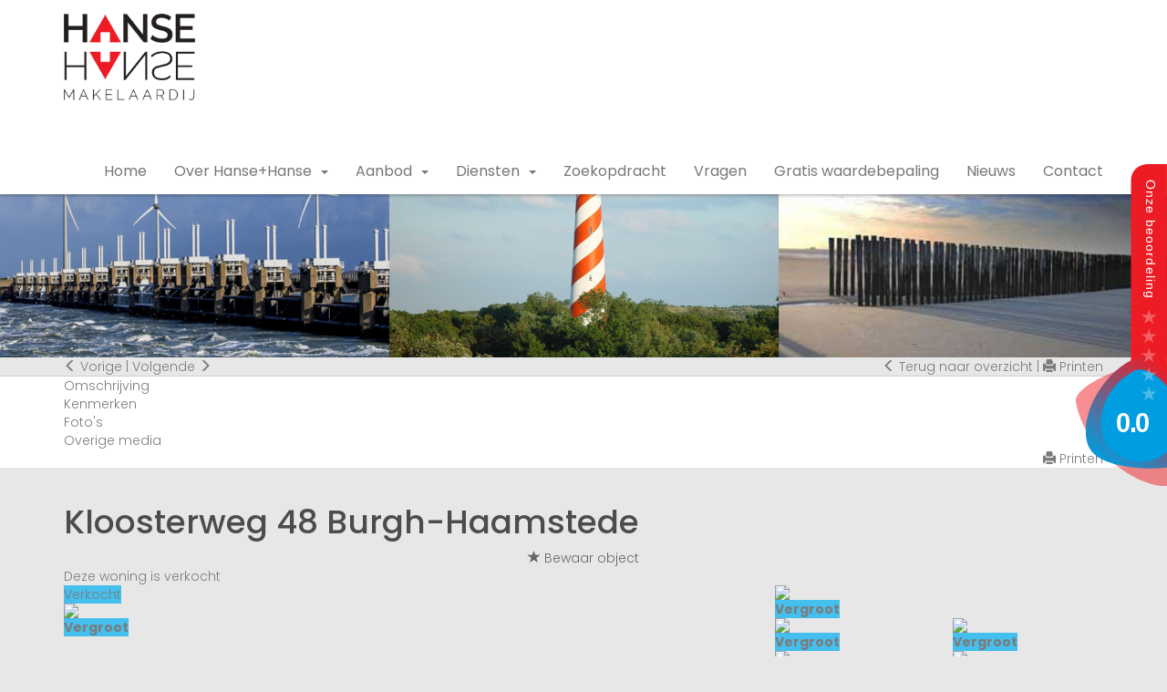

--- FILE ---
content_type: text/html; charset=utf-8
request_url: https://www.hansehanse.nl/kloosterweg-48-burgh-haamstede-936530a04571afb7e9442aa868c32a9fae4b63
body_size: 22476
content:
<!DOCTYPE HTML>
      
         	
   
 	
 
       <html lang="nl">
 <head>
             <title>Kloosterweg 48 Burgh-Haamstede - Hanse+Hanse Makelaardij</title>
 
      <meta name="description" content="Gelegen tussen Haamstede en Nieuw-Haamstede ligt deze vrijstaande (verrassende) woning met vele mogelijkheden. De ligging is uitmuntend, zo dicht bij het" />
 



    <meta name="author" content="Hanse+Hanse Makelaardij" />
    <meta charset="windows-1252" />
    <meta http-equiv="X-UA-Compatible" content="IE=edge">
    

    

    
    
    <meta name="viewport" content="width=device-width, initial-scale=1, maximum-scale=1, user-scalable=0">
    

    

    

    
    
    
    
        	<meta property="fb:app_id" content="1445541712133461" />
 	<meta property="og:locale" content="nl_NL" />
       	<meta property="og:type" content="website" />
 	<meta property="og:url" content="https://www.hansehanse.nl/kloosterweg-48-burgh-haamstede-936530a04571afb7e9442aa868c32a9fae4b63" />
   	<meta property="og:title" content="Kloosterweg 48 Burgh-Haamstede - Hanse+Hanse Makelaardij" />
       	<meta property="og:description" content="Deze woning is verkocht, Gelegen tussen Haamstede en Nieuw-Haamstede ligt deze vrijstaande (verrassende) woning met vele mogelijkheden. De ligging is uitmuntend, zo dicht bij het" /> 
    	<meta property="og:image" content="https://images.realworks.nl/servlets/images/media.objectmedia/140100052.jpg?portalid=4286&amp;check=api_sha256%3a3a4a7bc110179cc1ab074eec1a0ad3c4a53afbf003e1f1aba0f33484e843895b&amp;width=1440&amp;height=960" />      	
  	<meta property="og:image" content="https://images.realworks.nl/servlets/images/media.objectmedia/140100051.jpg?portalid=4286&amp;check=api_sha256%3ad3c22ffc1dc8523929a3f03824672e88c70f583e320e1225f5e43629a8b3c2d4&amp;width=1440&amp;height=960" />      	
	
 	<meta property="og:image" content="https://images.realworks.nl/servlets/images/media.objectmedia/140097741.jpg?portalid=4286&amp;check=api_sha256%3acd945b2d488760f6ff349b15a51dab2d4ae2a3f6b616df2c822aaa11c92256d9&amp;width=1440&amp;height=960" />      	
	
 	<meta property="og:image" content="https://images.realworks.nl/servlets/images/media.objectmedia/140099772.jpg?portalid=4286&amp;check=api_sha256%3a4d0a87f72f454001da904b2959e9bd9b515a33f406dd8de9eae142cd9e545170&amp;width=1440&amp;height=960" />      	
	
 	<meta property="og:image" content="https://images.realworks.nl/servlets/images/media.objectmedia/140099774.jpg?portalid=4286&amp;check=api_sha256%3a9c12567ed3dbb7acf8ea2b2866f937d81574f2edba24c5e8a142d808b5ead7e3&amp;width=1440&amp;height=960" />
 
          	
 
 	<meta name="twitter:card" content="gallery" />
	<meta name="twitter:site" content="@HanseHanseOG" />
	<meta name="twitter:creator" content="@HanseHanseOG" />
 	
	
	<meta name="twitter:title" content="Kloosterweg 48 Burgh-Haamstede - Hanse+Hanse Makelaardij" />
    	
	<meta name="twitter:description" content="Gelegen tussen Haamstede en Nieuw-Haamstede ligt deze vrijstaande (verrassende) woning met vele mogelijkheden. De ligging is uitmuntend, zo dicht bij het" /> 
    	<meta name="twitter:image0" content="https://images.realworks.nl/servlets/images/media.objectmedia/140100052.jpg?portalid=4286&amp;check=api_sha256%3a3a4a7bc110179cc1ab074eec1a0ad3c4a53afbf003e1f1aba0f33484e843895b&amp;width=1440&amp;height=960" />      	
	<meta name="twitter:image1" content="https://images.realworks.nl/servlets/images/media.objectmedia/140100051.jpg?portalid=4286&amp;check=api_sha256%3ad3c22ffc1dc8523929a3f03824672e88c70f583e320e1225f5e43629a8b3c2d4&amp;width=1440&amp;height=960" />      	
	<meta name="twitter:image2" content="https://images.realworks.nl/servlets/images/media.objectmedia/140097741.jpg?portalid=4286&amp;check=api_sha256%3acd945b2d488760f6ff349b15a51dab2d4ae2a3f6b616df2c822aaa11c92256d9&amp;width=1440&amp;height=960" />      	
	<meta name="twitter:image3" content="https://images.realworks.nl/servlets/images/media.objectmedia/140099772.jpg?portalid=4286&amp;check=api_sha256%3a4d0a87f72f454001da904b2959e9bd9b515a33f406dd8de9eae142cd9e545170&amp;width=1440&amp;height=960" />      	
	<meta name="twitter:domain" content="https://www.hansehanse.nl">
 

    

    
    
             <link rel="canonical" href="https://www.hansehanse.nl/kloosterweg-48-burgh-haamstede-936530a04571afb7e9442aa868c32a9fae4b63" />
 
 
     
    
 
 
 
 
       
 
 
 
 

    

    
  
              
  
 

	     <link rel="dns-prefetch" href="//cdnjs.cloudflare.com"> 
      <link rel="dns-prefetch" href="//maxcdn.bootstrapcdn.com">
    <link rel="dns-prefetch" href="//www.googletagmanager.com">
    <link rel="dns-prefetch" href="//connect.facebook.net">
    <link rel="dns-prefetch" href="//fonts.googleapis.com">
	<link rel="dns-prefetch" href="//use.fontawesome.com">
    <link rel="dns-prefetch" href="https://websites251.goesenroos.nl"> 

    

    
  
              
  
 

    <!-- Forms -->
        
    
    

    <!-- Forms Detail -->
    
        
    
    
	<script type="text/javascript" src="https://websites251.goesenroos.nl/General/js/SmartForm/rev3/smartform2.6-new.js"></script>
	<script type="text/javascript" src="https://websites251.goesenroos.nl/General/js/SmartForm/rev3/CSValidatorText1.0-nl.js"></script>
	<script type="text/javascript" src="https://websites251.goesenroos.nl/General/js/SmartForm/rev3/CSValidator2.3-new.js"></script>
    

    <!-- Forms Nieuwbouw project -->
        
    
    

    <!-- Forms Nieuwbouw type -->    
        
    
    

    
    
    

    <!-- Forms -->
        
    

    <!-- Forms Detail -->
    
        
    

    <!-- Forms Nieuwbouw project -->
        
    

    <!-- Forms Nieuwbouw type -->    
        
    

    
    

    <!-- Forms -->
    

    <!-- Forms Detail -->
    
    

    <!-- Forms Nieuwbouw project -->
    

    <!-- Forms Nieuwbouw type -->    
    

    

    
    <link rel="stylesheet" href="https://cdnjs.cloudflare.com/ajax/libs/twitter-bootstrap/3.3.4/css/bootstrap.min.css" integrity="sha256-8EtRe6XWoFEEhWiaPkLawAD1FkD9cbmGgEy6F46uQqU=" crossorigin="anonymous" />
    

    

    
    <link type="text/css" rel="stylesheet" href="https://websites251.goesenroos.nl/General/css/bootstrap/glyphicons.css">
    <link type="text/css" rel="stylesheet" href="https://websites251.goesenroos.nl/General/css/bootstrap/glyphicons-filetypes.css">
    <link type="text/css" rel="stylesheet" href="https://websites251.goesenroos.nl/General/css/bootstrap/glyphicons-halflings.css">
    <link type="text/css" rel="stylesheet" href="https://websites251.goesenroos.nl/General/css/bootstrap/glyphicons-social.css">
    

    
    

    

    
    <link type="text/css" rel="stylesheet" href="https://websites251.goesenroos.nl/General/css/bootstrap/default.css">
    <link type="text/css" rel="stylesheet" href="https://websites251.goesenroos.nl/General/css/bootstrap/default-new.css">
    <!--<link type="text/css" rel="stylesheet" href="https://websites251.goesenroos.nl/General/css/bootstrap/default-new.css">-->
    

    

    

    

    

    

    


    <link type="text/css" rel="stylesheet" href="https://www.hansehanse.nl/css/template.css">
    

    

    

    

    <link href="https://fonts.googleapis.com/css?family=Open+Sans:300,300i,400,400i,600,600i,700,700i,800,800i" rel="stylesheet">
<link href="https://fonts.googleapis.com/css?family=Poppins:300,400,500,600,700" rel="stylesheet"> 
<link href="https://fonts.googleapis.com/css?family=Caveat:400,700" rel="stylesheet">
<link href="https://fonts.googleapis.com/css?family=Gidugu" rel="stylesheet">
<link rel="stylesheet" href="https://maxcdn.bootstrapcdn.com/font-awesome/4.5.0/css/font-awesome.min.css">

<link href="https://beoordelingen.mtmo.nl/mtmo-css/853/mtmo.css" rel="stylesheet" type="text/css" />
<script src="https://beoordelingen.mtmo.nl/mtmo-js/853/mtmo.js"></script>


    
        
        


  
    
</head>

           
    
<body class="body-detailpagina">
       
    

 
<nav class="navbar navbar-default navbar-fixed-top navbar-custom" id="div_header">
    <div class="container">
        <div class="navbar-header navbar-header-custom">
            <button type="button" class="navbar-toggle navbar-toggle-custom collapsed" data-toggle="collapse" data-target="#bs-gnr-navbar-collapse-1" aria-expanded="false">
                <span class="sr-only">Navigatie</span>
                <span class="icon-bar"></span>
                <span class="icon-bar"></span>
                <span class="icon-bar"></span>
            </button>
            <a href="https://www.hansehanse.nl/" class="navbar-brand navbar-brand-custom"><img src="https://www.hansehanse.nl/images/logo.png" class="img-responsive img-navbar-brand-custom" alt="Hanse+Hanse Makelaardij - Burgh-Haamstede" /></a>
        </div>
        <div class="collapse navbar-collapse navbar-collapse-custom" id="bs-gnr-navbar-collapse-1">
            <ul class="nav navbar-nav navbar-right navbar-nav-custom">
                <li class=""><a href="https://www.hansehanse.nl/">Home</a></li>
                <li class="dropdown ">
                    <a href="#" class="dropdown-toggle" data-toggle="dropdown" role="button" aria-haspopup="true" aria-expanded="false">Over Hanse+Hanse <span class="caret"></span></a>
                    <ul class="dropdown-menu">
                        <li class=""><a href="https://www.hansehanse.nl/referenties" title="Referenties">Referenties</a></li>
                        <li class=""><a href="https://www.hansehanse.nl/medewerkers" title="Medewerkers">Medewerkers</a></li>
                        <li class=""><a href="https://www.hansehanse.nl/kernwaarden" title="Kernwaarden">Kernwaarden</a></li>
                        <li class=""><a href="https://www.hansehanse.nl/geschiedenis" title="Geschiedenis">Geschiedenis</a></li>
                    </ul>
                </li>
                <li class="dropdown ">
                    <a href="#" class="dropdown-toggle" data-toggle="dropdown" role="button" aria-haspopup="true" aria-expanded="false">Aanbod <span class="caret"></span></a>
                    <ul class="dropdown-menu">
                        <li class=""><a href="https://www.hansehanse.nl/aanbod" title="Koopwoningen">Koopwoningen</a></li>
                        <li class=""><a href="https://www.hansehanse.nl/recreatie-objecten" title="Vakantiewoningen">Vakantiewoningen</a></li>
                        <li class=""><a href="https://www.hansehanse.nl/bouwkavels" title="Bouwkavels">Bouwkavels</a></li>
                        <li class=""><a href="https://www.hansehanse.nl/nieuwbouw" title="Nieuwbouw">Nieuwbouw</a></li>
                        <li class=""><a href="https://www.hansehanse.nl/bedrijfsaanbod" title="Bedrijfsaanbod">Bedrijfsaanbod</a></li>
                    </ul>
                </li>
                <li class="dropdown ">
                    <a href="#" class="dropdown-toggle" data-toggle="dropdown" role="button" aria-haspopup="true" aria-expanded="false">Diensten <span class="caret"></span></a>
                    <ul class="dropdown-menu">
                        <li class=""><a href="https://www.hansehanse.nl/taxaties" title="Taxaties">Taxaties</a></li>
                        <li class=""><a href="https://www.hansehanse.nl/verkoop" title="Verkoop">Verkoop</a></li>
                        <li class=""><a href="https://www.hansehanse.nl/aankoop" title="Aankoop">Aankoop</a></li>
                    </ul>
                </li>
                <li class=""><a href="https://www.hansehanse.nl/zoekopdracht" title="Zoekopdracht">Zoekopdracht</a></li>
                <li><a href="http://www.vragenbox.nl/hansehanse/index.html" target="_blank">Vragen</a></li>
                <!-- <li><a href="https://weblog.hansehanse.nl" target="_blank">Nieuws</a></li> -->
                <li class=""><a href="https://www.hansehanse.nl/waardebepaling" title="Gratis waardebepaling">Gratis waardebepaling</a></li>
                <li class=""><a href="https://www.hansehanse.nl/nieuws" title="Nieuws">Nieuws</a></li>
                <li class=""><a href="https://www.hansehanse.nl/contact-opnemen" title="Contact">Contact</a></li>
            </ul>
        </div>
    </div>
</nav>

  <div class="masthead"><img src="https://www.hansehanse.nl/images/masthead/masthead.jpg"></div>


<div class="mtmo_widget_17"><a href="https://beoordelingen.mtmo.nl/hansehanse.nl" target="_blank" title="Hanse+Hanse Makelaardij"><img src="https://beoordelingen.mtmo.nl/show/svg/mtmo/853/widget-17.svg" width="100" alt="Hanse+Hanse Makelaardij"></a></div>

 
	

  	
	
   
  
	
	
	

	
	
		


<section class="object-detail-extra">
    <div class="container">
        <div class="row">
            <div class="col-xs-12 col-12 col-sm-6">
                <span class="detail_nav btn-prev" onClick="window.location.href='https://www.hansehanse.nl/huizen/smartwalk.aspx?id=936530a04571afb7e9442aa868c32a9fae4b63&amp;dir=0'"><span class="glyphicon glyphicon-menu-left" aria-hidden="true"></span> Vorige</span> <span class="detail_nav_divider">|</span> 
                <span class="detail_nav btn-next" onClick="window.location.href='https://www.hansehanse.nl/huizen/smartwalk.aspx?id=936530a04571afb7e9442aa868c32a9fae4b63'">Volgende <span class="glyphicon glyphicon-menu-right" aria-hidden="true"></span></span>
            </div>
            <div class="col-xs-12 col-12 col-sm-6 text-right text-center-bs-4 text-sm-right">
            
                <a href="javascript:window.history.go(-1)" class="href_terugoz btn-back"><span class="glyphicon glyphicon-menu-left" aria-hidden="true"></span> Terug naar overzicht</a> <span class="href_terugoz_divider hidden-xs d-none">|</span>
            
            
                <a href="https://www.hansehanse.nl/huizen/936530a04571afb7e9442aa868c32a9fae4b63/printobj.htm" rel="nofollow" target="_blank" class="btn-print d-none hidden-xs"><span class="glyphicon glyphicon-print"></span> Printen</a>
            
            </div>
        </div>
    </div>
</section>

<section class="object-detail-navigation">
    <div class="container">
        <div class="row">
            <div class="col-xs-12 col-12">
                <ul class="list-unstyled list-object-navigation">
                    <li class="list-object-navigation-description"><a href="#object-description" class="page-scroll navigation-description-more">Omschrijving</a></li>
                    <li class="list-object-navigation-features"><a href="#object-features" class="page-scroll">Kenmerken</a></li>
                    
                    
                    <li class="list-object-navigation-all-photos"><a href="#object-all-photos" class="page-scroll">Foto's</a></li>
                    
                    
                    
                    
                    
                    
                    
                    <li class="list-object-navigation-a4"><a class="BtnModalOverigeMedia" data-target="#Modaloverigemedia">Overige media</a></li>
                    
                    
                    
                    
                    
                    
                    
                    
                    

                    
                    <li class="hidden-xs d-none d-sm-block hidden-sm pull-right float-right"><a href="https://www.hansehanse.nl/huizen/936530a04571afb7e9442aa868c32a9fae4b63/printobj.htm" rel="nofollow" target="_blank" title="Printen"><span class="glyphicon glyphicon-print"></span> Printen</a></li>
                    
                </ul>
            </div>
        </div>
    </div>
</section>

<section class="object-detail-header">
    <div class="container">
        <div class="row">
            <div class="col-xs-12 col-12">
                <div class="object-adres mt-4">
                     	
	
	<h1><span class=adres>Kloosterweg 48</span> <span class=plaatsnaam>Burgh-Haamstede </span></h1>
 
                </div>
                <div class="object-price">
                     	
    

                </div>
                  <div class="object-favorite text-center">
<span id="Fav936530a04571afb7e9442aa868c32a9fae4b63" class="Favorietlink" title="Bewaar dit object" onclick="javascript:smf_WriteRemoveFav('Fav936530a04571afb7e9442aa868c32a9fae4b63', '936530a04571afb7e9442aa868c32a9fae4b63')"><span class="glyphicon glyphicon-star"></span> Bewaar object</span></span>
</div>
 


                
                

                
                
                
                <div class="object-subscribe text-center hidden d-none">
                    <a href="https://www.hansehanse.nl/zoekopdracht" title="Zoekopdracht"><span class="glyphicon glyphicon-search"></span> Zoekopdracht</a>
                </div>
                

                

                
            </div>
        </div>
    </div>
</section>

 <section class="object-detail-extra-text">
    <div class="container">
        <div class="row">
            <div class="col-xs-12 col-12">
            
                    
                    
                     
  
 	Deze woning is verkocht

 
 
  
 
                    
             </div>
        </div>
    </div>
</section>
 
<section id="object-photos" class="object-detail-photos">
    <div class="container">
        <div class="row">
            <div class="col-xs-12 col-12 col-sm-8 col-object-detail-photo">
                <div class="object-detail-photo object-detail-photo-large object-detail-photo-first hidden-xs d-none d-sm-block">
                    

                                    <div class="status status-sold"><span>Verkocht</span></div>
                           
   
  
    


                    <a data-src="https://www.hansehanse.nl/huizen/936530a04571afb7e9442aa868c32a9fae4b63/allfoto.htm" class="BtnModalCarousel" data-target="#ModalCarousel" data-slide-to="1"><img src="https://images.realworks.nl/servlets/images/media.objectmedia/140100052.jpg?portalid=4286&amp;check=api_sha256%3a3a4a7bc110179cc1ab074eec1a0ad3c4a53afbf003e1f1aba0f33484e843895b&amp;width=1440&amp;height=960" class="img-responsive img-fluid"><span class="text-center"><strong>Vergroot</strong></span></a>
                </div>
                <div id="CarouselPhotos" class="carousel slide visible-xs d-block d-sm-none" data-ride="carousel" data-interval="false" data-wrap="false">
                    <div class="carousel-inner" role="listbox">
                        
                        <div class="item item-1 active carousel-item">
                            <a data-src="https://www.hansehanse.nl/huizen/936530a04571afb7e9442aa868c32a9fae4b63/allfoto.htm" class="BtnModalCarousel" data-target="#ModalCarousel" data-slide-to="1"><img src="https://images.realworks.nl/servlets/images/media.objectmedia/140100052.jpg?portalid=4286&amp;check=api_sha256%3a3a4a7bc110179cc1ab074eec1a0ad3c4a53afbf003e1f1aba0f33484e843895b&amp;width=1440&amp;height=960" class="img-responsive img-fluid"></a>
                        </div>
                        
                        
                        <div class="item item-2 carousel-item">
                            <a data-src="https://www.hansehanse.nl/huizen/936530a04571afb7e9442aa868c32a9fae4b63/allfoto.htm" class="BtnModalCarousel" data-target="#ModalCarousel" data-slide-to="2"><img src="https://images.realworks.nl/servlets/images/media.objectmedia/140100051.jpg?portalid=4286&amp;check=api_sha256%3ad3c22ffc1dc8523929a3f03824672e88c70f583e320e1225f5e43629a8b3c2d4&amp;width=1440&amp;height=960" class="img-responsive img-fluid"></a>
                        </div>
                        
                        
                        <div class="item item-3 carousel-item">
                            <a data-src="https://www.hansehanse.nl/huizen/936530a04571afb7e9442aa868c32a9fae4b63/allfoto.htm" class="BtnModalCarousel" data-target="#ModalCarousel" data-slide-to="3"><img src="https://images.realworks.nl/servlets/images/media.objectmedia/140097741.jpg?portalid=4286&amp;check=api_sha256%3acd945b2d488760f6ff349b15a51dab2d4ae2a3f6b616df2c822aaa11c92256d9&amp;width=1440&amp;height=960" class="img-responsive img-fluid"></a>
                        </div>
                        
                        
                        <div class="item item-4 carousel-item">
                            <a data-src="https://www.hansehanse.nl/huizen/936530a04571afb7e9442aa868c32a9fae4b63/allfoto.htm" class="BtnModalCarousel" data-target="#ModalCarousel" data-slide-to="4"><img src="https://images.realworks.nl/servlets/images/media.objectmedia/140099772.jpg?portalid=4286&amp;check=api_sha256%3a4d0a87f72f454001da904b2959e9bd9b515a33f406dd8de9eae142cd9e545170&amp;width=1440&amp;height=960" class="img-responsive img-fluid"></a>
                        </div>
                        
                        
                        <div class="item item-5 carousel-item">
                            <a data-src="https://www.hansehanse.nl/huizen/936530a04571afb7e9442aa868c32a9fae4b63/allfoto.htm" class="BtnModalCarousel" data-target="#ModalCarousel" data-slide-to="5"><img src="https://images.realworks.nl/servlets/images/media.objectmedia/140099774.jpg?portalid=4286&amp;check=api_sha256%3a9c12567ed3dbb7acf8ea2b2866f937d81574f2edba24c5e8a142d808b5ead7e3&amp;width=1440&amp;height=960" class="img-responsive img-fluid"></a>
                        </div>
                        
                        
                        <div class="item item-6 carousel-item">
                            <a data-src="https://www.hansehanse.nl/huizen/936530a04571afb7e9442aa868c32a9fae4b63/allfoto.htm" class="BtnModalCarousel" data-target="#ModalCarousel" data-slide-to="6"><img src="https://images.realworks.nl/servlets/images/media.objectmedia/140099775.jpg?portalid=4286&amp;check=api_sha256%3a44ca02d71ec68b9ecc641e9b1065adaad327644f43cd1d72c598c3347c0a9e96&amp;width=1440&amp;height=960" class="img-responsive img-fluid"></a>
                        </div>
                        
                        
                        <div class="item item-7 text-center carousel-item">
                            <div class="carousel-more-photos">
                                <h3>Dat waren ze nog niet allemaal</h3>
                                <a data-src="https://www.hansehanse.nl/huizen/936530a04571afb7e9442aa868c32a9fae4b63/allfoto.htm" class="BtnModalCarousel" data-target="#ModalCarousel"><span class="glyphicons glyphicons-more-windows"></span>Bekijk alle foto's</a>
                            </div>
                        </div>
                        
                    </div>
                    <a class="left carousel-control carousel-control-prev" href="#CarouselPhotos" role="button" data-slide="prev">
                        <span class="glyphicon glyphicon-chevron-left" aria-hidden="true"></span>
                        <span class="sr-only">Previous</span>
                    </a>
                    <a class="right carousel-control carousel-control-next" href="#CarouselPhotos" role="button" data-slide="next">
                        <span class="glyphicon glyphicon-chevron-right" aria-hidden="true"></span>
                        <span class="sr-only">Next</span>
                    </a>
                </div>
            </div>
            <div class="col-xs-12 col-12 col-sm-4 hidden-xs d-none d-sm-block">
                
                <div class="row">
                    <div class="col-xs-12 col-12">
                        <div class="object-detail-photo object-detail-photo-medium object-detail-photo-second">
                            <a data-src="https://www.hansehanse.nl/huizen/936530a04571afb7e9442aa868c32a9fae4b63/allfoto.htm" class="BtnModalCarousel" data-target="#ModalCarousel" data-slide-to="2"><img src="https://images.realworks.nl/servlets/images/media.objectmedia/140100051.jpg?portalid=4286&amp;check=api_sha256%3ad3c22ffc1dc8523929a3f03824672e88c70f583e320e1225f5e43629a8b3c2d4&amp;width=1440&amp;height=960" class="img-responsive img-fluid"><span class="text-center"><strong>Vergroot</strong></span></a>
                        </div>
                    </div>
                </div>
                
                <div class="row">
                    
                    <div class="col-xs-12 col-12 col-sm-6">
                        <div class="object-detail-photo object-detail-photo-small object-detail-photo-third">
                            <a data-src="https://www.hansehanse.nl/huizen/936530a04571afb7e9442aa868c32a9fae4b63/allfoto.htm" class="BtnModalCarousel" data-target="#ModalCarousel" data-slide-to="3"><img src="https://images.realworks.nl/servlets/images/media.objectmedia/140097741.jpg?portalid=4286&amp;check=api_sha256%3acd945b2d488760f6ff349b15a51dab2d4ae2a3f6b616df2c822aaa11c92256d9&amp;width=1440&amp;height=960" class="img-responsive img-fluid"><span class="text-center"><strong>Vergroot</strong></span></a>
                        </div>
                    </div>
                    
                    
                    <div class="col-xs-12 col-12 col-sm-6">
                        <div class="object-detail-photo object-detail-photo-small object-detail-photo-fourth">
                            <a data-src="https://www.hansehanse.nl/huizen/936530a04571afb7e9442aa868c32a9fae4b63/allfoto.htm" class="BtnModalCarousel" data-target="#ModalCarousel" data-slide-to="4"><img src="https://images.realworks.nl/servlets/images/media.objectmedia/140099772.jpg?portalid=4286&amp;check=api_sha256%3a4d0a87f72f454001da904b2959e9bd9b515a33f406dd8de9eae142cd9e545170&amp;width=1440&amp;height=960" class="img-responsive img-fluid"><span class="text-center"><strong>Vergroot</strong></span></a>
                        </div>
                    </div>
                    
                </div>
                <div class="row">
                    
                    <div class="col-xs-12 col-12 col-sm-6">
                        <div class="object-detail-photo object-detail-photo-small object-detail-photo-five ">
                            <a data-src="https://www.hansehanse.nl/huizen/936530a04571afb7e9442aa868c32a9fae4b63/allfoto.htm" class="BtnModalCarousel" data-target="#ModalCarousel" data-slide-to="5"><img src="https://images.realworks.nl/servlets/images/media.objectmedia/140099774.jpg?portalid=4286&amp;check=api_sha256%3a9c12567ed3dbb7acf8ea2b2866f937d81574f2edba24c5e8a142d808b5ead7e3&amp;width=1440&amp;height=960" class="img-responsive img-fluid"><span class="text-center"><strong>Vergroot</strong></span></a>
                        </div>
                    </div>
                    
                    
                    <div class="col-xs-12 col-12 col-sm-6">
                        <div class="object-detail-photo object-detail-photo-small object-detail-photo-six">
                            <a data-src="https://www.hansehanse.nl/huizen/936530a04571afb7e9442aa868c32a9fae4b63/allfoto.htm" class="BtnModalCarousel" data-target="#ModalCarousel" data-slide-to="6"><img src="https://images.realworks.nl/servlets/images/media.objectmedia/140099775.jpg?portalid=4286&amp;check=api_sha256%3a44ca02d71ec68b9ecc641e9b1065adaad327644f43cd1d72c598c3347c0a9e96&amp;width=1440&amp;height=960" class="img-responsive img-fluid"><span class="text-center"><strong>Vergroot</strong></span></a>
                        </div>
                    </div>
                    
                </div>
            </div>
        </div>
    </div>
</section>

<section class="object-detail-media hidden-xs">
    <div class="container">
        <div class="row">
            <div class="col-xs-12 col-12">
                <div class="object-detail-media-options">
                    <ul class="list-unstyled">
                        <li class="hidden d-none"><a data-src="https://www.hansehanse.nl/huizen/936530a04571afb7e9442aa868c32a9fae4b63/allfoto.htm" class="BtnModalCarousel" data-target="#ModalCarousel" data-slide-to="1"><span class="glyphicons glyphicons-more-windows"></span> Foto's</a></li>
                        
                        <li class="hidden d-none"><a href="#" data-toggle="modal" data-target="#ModalFloorplanner"><span class="glyphicons glyphicons-vector-path-square"></span> Plattegronden</a></li>
                        
                        <li class="hidden d-none"><a href="#" data-toggle="modal" data-target="#ModalVideo"><span class="glyphicons glyphicons-collapse"></span> Video</a></li>
                        <li class="hidden d-none"><a href="#" data-toggle="modal" data-target="#Modal360"><span class="glyphicons glyphicons-repeat"></span> 360&deg; foto's</a></li>
                    </ul>
                </div>
            </div>
        </div>
    </div>
</section>

<section class="object-information">
    <div class="container">
        <div class="row">
            <div class="col-xs-12 col-12 col-md-8">
                <div class="row">
                    <div id="object-description" class="col-xs-12 col-12">
                        
                        <div class="object-detail-description object-detail-description-small">
                            <h3 class="visible-xs d-block d-sm-none visible-sm">Omschrijving</h3>
                            Gelegen tussen Haamstede en Nieuw-Haamstede ligt deze vrijstaande (verrassende) woning met
<br>vele mogelijkheden. De ligging is uitmuntend, zo dicht bij het dorp en toch midden in de natuur, het
<br>beschermde Slotbos met toegang tot de Zeepeduinen aan de overkant van de straat, de
<br>Vroongronden bijna in je achtertuin en áán de doorgaande weg richting strand. Ruikt u de zilte
<br>zeelucht al?! De woning staat op een mooie kavel van 845 m² eigen grond met aan de achterzijde
<br>een fantastisch uitzicht over de weilanden, heeft een grote aangebouwde schuur (met zolder over de gehele lengte) met meerdere mooie ruimtes die vele mogelijkheden bieden!
<br>
<br>Bouwjaar van de woning: 1935, aanbouw garage/berging: 1996, woonoppervlakte: 150 m², inhoud: 860 m³, garage/schuur/berging: 68 m², bergzolder: 31 m².
<br>
<br>Indeling:
<br>Hal met meterkast , trapopgang en toilet; ruime woonkamer met sfeervolle erker, veel raampartijen en openslaande deuren naar het terras aan de achterzijde van de woning; dichte keuken (gedateerd)met achterdeur; bijkeuken met aansluitingen voor het witgoed; tussenhal naar het in 1996 aangebouwde gedeelte; hobbykamer (3.98 x 3.29); slaapkamer (6.96 x 3.29); badkamer met douchecabine, wastafel en toilet; schuur/garage (13.74 x 3.32) met toegang naar verdieping (bergzolder over de gehele lengte); berging (6.29 x 3.63).
<br>
<br>Verdieping: overloop met kastruimte; ruime slaapkamer; badkamer (gedateerd) met ligbad; douchecabine; toilet; bidet en wastafelmeubel.
<br>
<br>Algemeen: de woning is voorzien van muurisolatie, grotendeels dubbele beglazing. Verwarming en warm water middels cv- combiketel ( Nefit Topline Compact HRC 2010). De ruime tuin is fraai aangelegd, zonnig gelegen en biedt veel privacy. Kortom het is heerlijk vertoeven aan de Kloosterweg!
<br>
<br>Deze woning heeft een permanente woonbestemming maar mag worden aangekocht als tweede woning voor eigen gebruik, dus commerciële recreatieve verhuur is hier niet toegestaan.
<br>
<br>Voor verdere info of voor het maken van een afspraak voor het bezichtigen van deze woning kunt u contact opnemen met ons kantoor.
<br>
<br>Burgh-Haamstede is de ideale locatie om (actief) te recreëren. U kunt gaan uitwaaien op het strand, surfen, kitesurfen, paardrijden, wandelen in de bossen of duinen, fietsen, mountainbiken of heerlijk in uw luie stoel genieten van de rust in een duinpan of in uw eigen tuin. Alles is mogelijk. Breng een bezoek aan de diverse nabijgelegen pittoreske dorpjes en het middeleeuwse havenstadje Zierikzee.
                        </div>
                           <div class="object-detail-description-more">
                            <span class="glyphicons glyphicons-plus"></span> <span class="text-change-description" data-open="Lees de volledige omschrijving" data-close="Sluit de volledige omschrijving">Lees de volledige omschrijving</span>
                        </div>
                    </div>
                </div>
                <div class="row">
                    <div id="object-features" class="col-xs-12 col-12">
                        <div class="object-detail-features object-detail-features-small">
                            <h3>Kenmerken</h3>
                            
                            
                                 <!-- kenmerken3.tpl1 -->

     

	
	<h4>Overdracht</h4>				<!-- kenmerkinsert.tpl1 -->
				<div class="object-feature">
					<div class="row Aanvaarding">
						<div class="features-title col-12 col-xs-12 col-sm-5">Aanvaarding</div>
						<div class="features-info col-12 col-xs-12 col-sm-7">in overleg</div>
					</div>
				</div>

	
    <h4>Bouw</h4>				<!-- kenmerkinsert.tpl1 -->
				<div class="object-feature">
					<div class="row Soort_woning">
						<div class="features-title col-12 col-xs-12 col-sm-5">Soort woning</div>
						<div class="features-info col-12 col-xs-12 col-sm-7">eengezinswoning</div>
					</div>
				</div>
    				<!-- kenmerkinsert.tpl1 -->
				<div class="object-feature">
					<div class="row Type_woning">
						<div class="features-title col-12 col-xs-12 col-sm-5">Type woning</div>
						<div class="features-info col-12 col-xs-12 col-sm-7">vrijstaande woning</div>
					</div>
				</div>
    				<!-- kenmerkinsert.tpl1 -->
				<div class="object-feature">
					<div class="row Soort_bouw">
						<div class="features-title col-12 col-xs-12 col-sm-5">Soort bouw</div>
						<div class="features-info col-12 col-xs-12 col-sm-7">bestaande bouw</div>
					</div>
				</div>
    				<!-- kenmerkinsert.tpl1 -->
				<div class="object-feature">
					<div class="row Bouwjaar">
						<div class="features-title col-12 col-xs-12 col-sm-5">Bouwjaar</div>
						<div class="features-info col-12 col-xs-12 col-sm-7">1935</div>
					</div>
				</div>
    				<!-- kenmerkinsert.tpl1 -->
				<div class="object-feature">
					<div class="row In_aanbouw">
						<div class="features-title col-12 col-xs-12 col-sm-5">In aanbouw</div>
						<div class="features-info col-12 col-xs-12 col-sm-7">nee</div>
					</div>
				</div>
    
    				<!-- kenmerkinsert.tpl1 -->
				<div class="object-feature">
					<div class="row Bouwjaartoelichting">
						<div class="features-title col-12 col-xs-12 col-sm-5">Bouwjaartoelichting</div>
						<div class="features-info col-12 col-xs-12 col-sm-7">aanbouw 1996</div>
					</div>
				</div>
        
    
    
	
    
    <h4>Details</h4>				<!-- kenmerkinsert.tpl1 -->
				<div class="object-feature">
					<div class="row Ligging">
						<div class="features-title col-12 col-xs-12 col-sm-5">Ligging</div>
						<div class="features-info col-12 col-xs-12 col-sm-7">buiten bebouwde kom</div>
					</div>
				</div>
    
    				<!-- kenmerkinsert.tpl1 -->
				<div class="object-feature">
					<div class="row Permanente_bewoning">
						<div class="features-title col-12 col-xs-12 col-sm-5">Permanente bewoning</div>
						<div class="features-info col-12 col-xs-12 col-sm-7">ja</div>
					</div>
				</div>
    
    				<!-- kenmerkinsert.tpl1 -->
				<div class="object-feature">
					<div class="row Daktype">
						<div class="features-title col-12 col-xs-12 col-sm-5">Daktype</div>
						<div class="features-info col-12 col-xs-12 col-sm-7">zadeldak</div>
					</div>
				</div>
    				<!-- kenmerkinsert.tpl1 -->
				<div class="object-feature">
					<div class="row Dakmateriaal">
						<div class="features-title col-12 col-xs-12 col-sm-5">Dakmateriaal</div>
						<div class="features-info col-12 col-xs-12 col-sm-7">pannen</div>
					</div>
				</div>
	
    
    
    
    
    <h4>Oppervlakten en inhoud</h4>				<!-- kenmerkinsert.tpl1 -->
				<div class="object-feature">
					<div class="row Woonoppervlakte">
						<div class="features-title col-12 col-xs-12 col-sm-5">Woonoppervlakte</div>
						<div class="features-info col-12 col-xs-12 col-sm-7">150 m&#178;</div>
					</div>
				</div>
    				<!-- kenmerkinsert.tpl1 -->
				<div class="object-feature">
					<div class="row Oppervlakte_overige_functies">
						<div class="features-title col-12 col-xs-12 col-sm-5">Oppervlakte overige functies</div>
						<div class="features-info col-12 col-xs-12 col-sm-7">99 m&#178;</div>
					</div>
				</div>
    
    				<!-- kenmerkinsert.tpl1 -->
				<div class="object-feature">
					<div class="row Perceel">
						<div class="features-title col-12 col-xs-12 col-sm-5">Perceel</div>
						<div class="features-info col-12 col-xs-12 col-sm-7">845 m&#178;</div>
					</div>
				</div>
    				<!-- kenmerkinsert.tpl1 -->
				<div class="object-feature">
					<div class="row Inhoud">
						<div class="features-title col-12 col-xs-12 col-sm-5">Inhoud</div>
						<div class="features-info col-12 col-xs-12 col-sm-7">860 m&#179;</div>
					</div>
				</div>

    
    <h4>Indeling</h4>				<!-- kenmerkinsert.tpl1 -->
				<div class="object-feature">
					<div class="row Aantal_kamers">
						<div class="features-title col-12 col-xs-12 col-sm-5">Aantal kamers</div>
						<div class="features-info col-12 col-xs-12 col-sm-7">4</div>
					</div>
				</div>
    				<!-- kenmerkinsert.tpl1 -->
				<div class="object-feature">
					<div class="row Aantal_slaapkamers">
						<div class="features-title col-12 col-xs-12 col-sm-5">Aantal slaapkamers</div>
						<div class="features-info col-12 col-xs-12 col-sm-7">2</div>
					</div>
				</div>
    
    				<!-- kenmerkinsert.tpl1 -->
				<div class="object-feature">
					<div class="row Aantal_etages">
						<div class="features-title col-12 col-xs-12 col-sm-5">Aantal etages</div>
						<div class="features-info col-12 col-xs-12 col-sm-7">2</div>
					</div>
				</div>
    				<!-- kenmerkinsert.tpl1 -->
				<div class="object-feature">
					<div class="row Aantal_badkamers">
						<div class="features-title col-12 col-xs-12 col-sm-5">Aantal badkamers</div>
						<div class="features-info col-12 col-xs-12 col-sm-7">2</div>
					</div>
				</div>
    				<!-- kenmerkinsert.tpl1 -->
				<div class="object-feature">
					<div class="row Badkamervoorzieningen">
						<div class="features-title col-12 col-xs-12 col-sm-5">Badkamervoorzieningen</div>
						<div class="features-info col-12 col-xs-12 col-sm-7">douche, ligbad, toilet, wastafelmeubel</div>
					</div>
				</div>
    				<!-- kenmerkinsert.tpl1 -->
				<div class="object-feature">
					<div class="row Keuken_type">
						<div class="features-title col-12 col-xs-12 col-sm-5">Keuken type</div>
						<div class="features-info col-12 col-xs-12 col-sm-7">dichte keuken</div>
					</div>
				</div>

	
	<h4>Isolatie en verwarming</h4>				<!-- kenmerkinsert.tpl1 -->
				<div class="object-feature">
					<div class="row Isolatievormen">
						<div class="features-title col-12 col-xs-12 col-sm-5">Isolatievormen</div>
						<div class="features-info col-12 col-xs-12 col-sm-7">grotendeels dubbelglas, muurisolatie</div>
					</div>
				</div>
    				<!-- kenmerkinsert.tpl1 -->
				<div class="object-feature">
					<div class="row Soort_verwarming">
						<div class="features-title col-12 col-xs-12 col-sm-5">Soort verwarming</div>
						<div class="features-info col-12 col-xs-12 col-sm-7">cv ketel</div>
					</div>
				</div>
    				<!-- kenmerkinsert.tpl1 -->
				<div class="object-feature">
					<div class="row Warmwater_installatie">
						<div class="features-title col-12 col-xs-12 col-sm-5">Warmwater installatie</div>
						<div class="features-info col-12 col-xs-12 col-sm-7">cv ketel</div>
					</div>
				</div>
    				<!-- kenmerkinsert.tpl1 -->
				<div class="object-feature">
					<div class="row Ketel_bouwjaar">
						<div class="features-title col-12 col-xs-12 col-sm-5">Ketel bouwjaar</div>
						<div class="features-info col-12 col-xs-12 col-sm-7">2010</div>
					</div>
				</div>
    				<!-- kenmerkinsert.tpl1 -->
				<div class="object-feature">
					<div class="row Ketel_type">
						<div class="features-title col-12 col-xs-12 col-sm-5">Ketel type</div>
						<div class="features-info col-12 col-xs-12 col-sm-7">Nefit Topline compact HRC</div>
					</div>
				</div>
    				<!-- kenmerkinsert.tpl1 -->
				<div class="object-feature">
					<div class="row Ketel_gas/olie">
						<div class="features-title col-12 col-xs-12 col-sm-5">Ketel gas/olie</div>
						<div class="features-info col-12 col-xs-12 col-sm-7">gas</div>
					</div>
				</div>
    				<!-- kenmerkinsert.tpl1 -->
				<div class="object-feature">
					<div class="row Ketel_eigendom">
						<div class="features-title col-12 col-xs-12 col-sm-5">Ketel eigendom</div>
						<div class="features-info col-12 col-xs-12 col-sm-7">eigendom</div>
					</div>
				</div>
    

    
    <h4>Energielabel</h4>				<!-- kenmerkinsert.tpl1 -->
				<div class="object-feature">
					<div class="row Energielabel">
						<div class="features-title col-12 col-xs-12 col-sm-5">Energielabel</div>
						<div class="features-info col-12 col-xs-12 col-sm-7">E</div>
					</div>
				</div>
    				<!-- kenmerkinsert.tpl1 -->
				<div class="object-feature">
					<div class="row Einddatum_energielabel">
						<div class="features-title col-12 col-xs-12 col-sm-5">Einddatum energielabel</div>
						<div class="features-info col-12 col-xs-12 col-sm-7">2033-04-18</div>
					</div>
				</div>
    
    	
 
      
    
    <h4>Kadastrale gegevens</h4>				<!-- kenmerkinsert.tpl1 -->
				<div class="object-feature">
					<div class="row Kadastrale_aanduiding">
						<div class="features-title col-12 col-xs-12 col-sm-5">Kadastrale aanduiding</div>
						<div class="features-info col-12 col-xs-12 col-sm-7">Westerschouwen F 1502</div>
					</div>
				</div>
    				<!-- kenmerkinsert.tpl1 -->
				<div class="object-feature">
					<div class="row Oppervlakte">
						<div class="features-title col-12 col-xs-12 col-sm-5">Oppervlakte</div>
						<div class="features-info col-12 col-xs-12 col-sm-7">845 m&#178;</div>
					</div>
				</div>
    				<!-- kenmerkinsert.tpl1 -->
				<div class="object-feature">
					<div class="row Eigendomssituatie">
						<div class="features-title col-12 col-xs-12 col-sm-5">Eigendomssituatie</div>
						<div class="features-info col-12 col-xs-12 col-sm-7">volle eigendom</div>
					</div>
				</div>
    
    
    
    
    

    
    
    
    

    
    
    
    

    
    
    
    
    
    
    
    
    
    
    
    
    
    
    
    
    
 
     
    <h4>Buitenruimte</h4>				<!-- kenmerkinsert.tpl1 -->
				<div class="object-feature">
					<div class="row Tuintype(n)">
						<div class="features-title col-12 col-xs-12 col-sm-5">Tuintype(n)</div>
						<div class="features-info col-12 col-xs-12 col-sm-7">tuin rondom</div>
					</div>
				</div>
    				<!-- kenmerkinsert.tpl1 -->
				<div class="object-feature">
					<div class="row Hoofdtuin_type">
						<div class="features-title col-12 col-xs-12 col-sm-5">Hoofdtuin type</div>
						<div class="features-info col-12 col-xs-12 col-sm-7">tuin rondom</div>
					</div>
				</div>
    
    				<!-- kenmerkinsert.tpl1 -->
				<div class="object-feature">
					<div class="row Hoofdtuin_achterom">
						<div class="features-title col-12 col-xs-12 col-sm-5">Hoofdtuin achterom</div>
						<div class="features-info col-12 col-xs-12 col-sm-7">ja</div>
					</div>
				</div>
    
    

    
    <h4>Garage</h4>				<!-- kenmerkinsert.tpl1 -->
				<div class="object-feature">
					<div class="row Garagesoorten">
						<div class="features-title col-12 col-xs-12 col-sm-5">Garagesoorten</div>
						<div class="features-info col-12 col-xs-12 col-sm-7">aangebouwd steen</div>
					</div>
				</div>    
    				<!-- kenmerkinsert.tpl1 -->
				<div class="object-feature">
					<div class="row Capaciteit">
						<div class="features-title col-12 col-xs-12 col-sm-5">Capaciteit</div>
						<div class="features-info col-12 col-xs-12 col-sm-7">1</div>
					</div>
				</div>
    				<!-- kenmerkinsert.tpl1 -->
				<div class="object-feature">
					<div class="row Aantal">
						<div class="features-title col-12 col-xs-12 col-sm-5">Aantal</div>
						<div class="features-info col-12 col-xs-12 col-sm-7">1</div>
					</div>
				</div>
    				<!-- kenmerkinsert.tpl1 -->
				<div class="object-feature">
					<div class="row Voorzieningen">
						<div class="features-title col-12 col-xs-12 col-sm-5">Voorzieningen</div>
						<div class="features-info col-12 col-xs-12 col-sm-7">elektra</div>
					</div>
				</div>
    

    
    <h4>Parkeergelegenheid</h4>				<!-- kenmerkinsert.tpl1 -->
				<div class="object-feature">
					<div class="row Faciliteit">
						<div class="features-title col-12 col-xs-12 col-sm-5">Faciliteit</div>
						<div class="features-info col-12 col-xs-12 col-sm-7">op eigen terrein, openbaar parkeren</div>
					</div>
				</div>
    
    
    
    <h4>Schuur/berging</h4>				<!-- kenmerkinsert.tpl1 -->
				<div class="object-feature">
					<div class="row Aantal">
						<div class="features-title col-12 col-xs-12 col-sm-5">Aantal</div>
						<div class="features-info col-12 col-xs-12 col-sm-7">1</div>
					</div>
				</div>
    				<!-- kenmerkinsert.tpl1 -->
				<div class="object-feature">
					<div class="row Soort">
						<div class="features-title col-12 col-xs-12 col-sm-5">Soort</div>
						<div class="features-info col-12 col-xs-12 col-sm-7">aangebouwd steen</div>
					</div>
				</div>
    
    
    
 
  
     
    
    
    
    
 
 
 

                            
                        </div>
                        <div class="object-detail-features-more visible-xs d-block d-sm-none">
                            <span class="glyphicons glyphicons-plus"></span> <span class="text-change-features" data-open="Bekijk alle kenmerken" data-close="Sluit alle kenmerken">Bekijk alle kenmerken</span>
                        </div>
                    </div>
                </div>

            </div>
            <div class="col-xs-12 col-12 col-md-4">
                <div class="object-detail-contact">
                    
                         <h3>Meer informatie</h3>
<div class="contact-info">
    <ul class="list-unstyled">
        <li class="detail-contact-phone"><span class="glyphicons glyphicons-earphone"></span> <a href="tel:0111-655777">0111-655777</a></li>
        <li class="detail-contact-email"><span class="glyphicons glyphicons-envelope"></span> <a href="mailto:info@hansehanse.nl">info@hansehanse.nl</a></li>
    </ul>
</div>
 
                    

                    
                    
                    <div class="object-options">
                        <ul class="list-unstyled">
                             
        <li class="item_navPDF pdf-file-object-knop"><a data-toggle="modal" data-show="true" href="#" rel="nofollow" data-src="https://www.hansehanse.nl/huizen/936530a04571afb7e9442aa868c32a9fae4b63/Brochure%20Kloosterweg%204828.htm" title="Brochure Kloosterweg 48" data-target="#ModalForms"><span class="glyphicon glyphicon-list-alt" aria-hidden="true"></span> Brochure Kloosterweg 48</a></li>
<!-- 2 -->
 

 
 	
 

 
  
 
  
 
  

 
  

 
 
                             
  <li class="list-item-mail-friend"><a class="BtnModalForms tip-een-bekende-knop" data-show="true" data-src="https://www.hansehanse.nl/huizen/936530a04571afb7e9442aa868c32a9fae4b63/mailfriend.asp?OBID=936530a04571afb7e9442aa868c32a9fae4b63&amp;KIW=936530&amp;CSSSubParam=WH" title="Tip een bekende" data-target="#ModalForms"><span class="glyphicons glyphicons-pushpin" aria-hidden="true"></span> Tip een bekende</a></li>

                             
   <li class="list-item-reactions"><a class="BtnModalForms neem-contact-met-ons-op-object-knop" data-show="true" data-src="https://www.hansehanse.nl/huizen/936530a04571afb7e9442aa868c32a9fae4b63/reageren.asp" title="Neem contact met ons op" data-target="#ModalForms"><span class="glyphicons glyphicons-envelope" aria-hidden="true"></span> Neem contact met ons op</a></li>

                             
 
                            

							
							  
 		
		
							  
  
	

                        </ul>
                    </div>
                </div>
            </div>
        </div>
    </div>
</section>

<!-- template klantniveau -->


<section id="object-all-photos" class="object-detail-all-photos">
    <div class="container">
        <div class="row">
            <div class="col-xs-12 col-12">
                <h3>Alle foto's</h3>
            </div>
        </div>
        <div class="row">
            
            <div class="col-xs-12 col-12 col-sm-6 col-md-4 col-lg-3">
                <a data-src="https://www.hansehanse.nl/huizen/936530a04571afb7e9442aa868c32a9fae4b63/allfoto.htm" class="BtnModalCarousel" data-target="#ModalCarousel" data-slide-to="1 1"><img src="https://images.realworks.nl/servlets/images/media.objectmedia/140100052.jpg?portalid=4286&amp;check=api_sha256%3a3a4a7bc110179cc1ab074eec1a0ad3c4a53afbf003e1f1aba0f33484e843895b&amp;width=1440&amp;height=960" class="img-responsive img-fluid"><span class="text-center"><strong>Vergroot</strong></span></a>
            </div>
            

            
            <div class="col-xs-12 col-12 col-sm-6 col-md-4 col-lg-3">
                <a data-src="https://www.hansehanse.nl/huizen/936530a04571afb7e9442aa868c32a9fae4b63/allfoto.htm" class="BtnModalCarousel" data-target="#ModalCarousel" data-slide-to="2"><img src="https://images.realworks.nl/servlets/images/media.objectmedia/140100051.jpg?portalid=4286&amp;check=api_sha256%3ad3c22ffc1dc8523929a3f03824672e88c70f583e320e1225f5e43629a8b3c2d4&amp;width=1440&amp;height=960" class="img-responsive img-fluid"><span class="text-center"><strong>Vergroot</strong></span></a>
            </div>
            

            
            <div class="col-xs-12 col-12 col-sm-6 col-md-4 col-lg-3">
                <a data-src="https://www.hansehanse.nl/huizen/936530a04571afb7e9442aa868c32a9fae4b63/allfoto.htm" class="BtnModalCarousel" data-target="#ModalCarousel" data-slide-to="3"><img src="https://images.realworks.nl/servlets/images/media.objectmedia/140097741.jpg?portalid=4286&amp;check=api_sha256%3acd945b2d488760f6ff349b15a51dab2d4ae2a3f6b616df2c822aaa11c92256d9&amp;width=1440&amp;height=960" class="img-responsive img-fluid"><span class="text-center"><strong>Vergroot</strong></span></a>
            </div>
            

            
            <div class="col-xs-12 col-12 col-sm-6 col-md-4 col-lg-3">
                <a data-src="https://www.hansehanse.nl/huizen/936530a04571afb7e9442aa868c32a9fae4b63/allfoto.htm" class="BtnModalCarousel" data-target="#ModalCarousel" data-slide-to="4"><img src="https://images.realworks.nl/servlets/images/media.objectmedia/140099772.jpg?portalid=4286&amp;check=api_sha256%3a4d0a87f72f454001da904b2959e9bd9b515a33f406dd8de9eae142cd9e545170&amp;width=1440&amp;height=960" class="img-responsive img-fluid"><span class="text-center"><strong>Vergroot</strong></span></a>
            </div>
            

            
            <div class="col-xs-12 col-12 col-sm-6 col-md-4 col-lg-3">
                <a data-src="https://www.hansehanse.nl/huizen/936530a04571afb7e9442aa868c32a9fae4b63/allfoto.htm" class="BtnModalCarousel" data-target="#ModalCarousel" data-slide-to="5"><img src="https://images.realworks.nl/servlets/images/media.objectmedia/140099774.jpg?portalid=4286&amp;check=api_sha256%3a9c12567ed3dbb7acf8ea2b2866f937d81574f2edba24c5e8a142d808b5ead7e3&amp;width=1440&amp;height=960" class="img-responsive img-fluid"><span class="text-center"><strong>Vergroot</strong></span></a>
            </div>
            

            
            <div class="col-xs-12 col-12 col-sm-6 col-md-4 col-lg-3">
                <a data-src="https://www.hansehanse.nl/huizen/936530a04571afb7e9442aa868c32a9fae4b63/allfoto.htm" class="BtnModalCarousel" data-target="#ModalCarousel" data-slide-to="6"><img src="https://images.realworks.nl/servlets/images/media.objectmedia/140099775.jpg?portalid=4286&amp;check=api_sha256%3a44ca02d71ec68b9ecc641e9b1065adaad327644f43cd1d72c598c3347c0a9e96&amp;width=1440&amp;height=960" class="img-responsive img-fluid"><span class="text-center"><strong>Vergroot</strong></span></a>
            </div>
            

            
            <div class="col-xs-12 col-12 col-sm-6 col-md-4 col-lg-3">
                <a data-src="https://www.hansehanse.nl/huizen/936530a04571afb7e9442aa868c32a9fae4b63/allfoto.htm" class="BtnModalCarousel" data-target="#ModalCarousel" data-slide-to="7"><img src="https://images.realworks.nl/servlets/images/media.objectmedia/140097807.jpg?portalid=4286&amp;check=api_sha256%3ab6bff518ae16343ab707de8c79b62c2631336e646f343b5839a4681fc42933e9&amp;width=1440&amp;height=960" class="img-responsive img-fluid"><span class="text-center"><strong>Vergroot</strong></span></a>
            </div>
            

            
            <div class="col-xs-12 col-12 col-sm-6 col-md-4 col-lg-3">
                <a data-src="https://www.hansehanse.nl/huizen/936530a04571afb7e9442aa868c32a9fae4b63/allfoto.htm" class="BtnModalCarousel" data-target="#ModalCarousel" data-slide-to="8"><img src="https://images.realworks.nl/servlets/images/media.objectmedia/140097844.jpg?portalid=4286&amp;check=api_sha256%3af00d0702f0414fabcebc26d4f6f63795e314fe313430688ad93a4a2a8aefad5f&amp;width=1440&amp;height=960" class="img-responsive img-fluid"><span class="text-center"><strong>Vergroot</strong></span></a>
            </div>
            

            
            <div class="col-xs-12 col-12 col-sm-6 col-md-4 col-lg-3">
                <a data-src="https://www.hansehanse.nl/huizen/936530a04571afb7e9442aa868c32a9fae4b63/allfoto.htm" class="BtnModalCarousel" data-target="#ModalCarousel" data-slide-to="9"><img src="https://images.realworks.nl/servlets/images/media.objectmedia/140097962.jpg?portalid=4286&amp;check=api_sha256%3a715430f3970e0e913f99a5c72e44d90f1ae7d5d67bace5235a99c9bbb0f654cd&amp;width=1440&amp;height=960" class="img-responsive img-fluid"><span class="text-center"><strong>Vergroot</strong></span></a>
            </div>
            

            
            <div class="col-xs-12 col-12 col-sm-6 col-md-4 col-lg-3">
                <a data-src="https://www.hansehanse.nl/huizen/936530a04571afb7e9442aa868c32a9fae4b63/allfoto.htm" class="BtnModalCarousel" data-target="#ModalCarousel" data-slide-to="10"><img src="https://images.realworks.nl/servlets/images/media.objectmedia/140100049.jpg?portalid=4286&amp;check=api_sha256%3a09fcdfe7a65064288f5b00ef0c5475d235364fbd9024f7532fbad98ae4bc65a3&amp;width=1440&amp;height=960" class="img-responsive img-fluid"><span class="text-center"><strong>Vergroot</strong></span></a>
            </div>
            

            
            <div class="col-xs-12 col-12 col-sm-6 col-md-4 col-lg-3">
                <a data-src="https://www.hansehanse.nl/huizen/936530a04571afb7e9442aa868c32a9fae4b63/allfoto.htm" class="BtnModalCarousel" data-target="#ModalCarousel" data-slide-to="11"><img src="https://images.realworks.nl/servlets/images/media.objectmedia/140100047.jpg?portalid=4286&amp;check=api_sha256%3ac0dc945115baa897b4a9ead8990c74a0bb9ad738a1414fb4fe23d16132ef950c&amp;width=1440&amp;height=960" class="img-responsive img-fluid"><span class="text-center"><strong>Vergroot</strong></span></a>
            </div>
            

            
            <div class="col-xs-12 col-12 col-sm-6 col-md-4 col-lg-3">
                <a data-src="https://www.hansehanse.nl/huizen/936530a04571afb7e9442aa868c32a9fae4b63/allfoto.htm" class="BtnModalCarousel" data-target="#ModalCarousel" data-slide-to="12"><img src="https://images.realworks.nl/servlets/images/media.objectmedia/140100048.jpg?portalid=4286&amp;check=api_sha256%3a6cba7e366355f86daadf3f3cac91b15ec1f254f45866a0d6fc91b15a73eb5f1d&amp;width=1440&amp;height=960" class="img-responsive img-fluid"><span class="text-center"><strong>Vergroot</strong></span></a>
            </div>
            

            
            <div class="col-xs-12 col-12 col-sm-6 col-md-4 col-lg-3">
                <a data-src="https://www.hansehanse.nl/huizen/936530a04571afb7e9442aa868c32a9fae4b63/allfoto.htm" class="BtnModalCarousel" data-target="#ModalCarousel" data-slide-to="13"><img src="https://images.realworks.nl/servlets/images/media.objectmedia/140099779.jpg?portalid=4286&amp;check=api_sha256%3a76d92990f5132f37bad9f50c7cbf5db6b06c2f2b26241a930b414efc179bd900&amp;width=1440&amp;height=960" class="img-responsive img-fluid"><span class="text-center"><strong>Vergroot</strong></span></a>
            </div>
            

            
            <div class="col-xs-12 col-12 col-sm-6 col-md-4 col-lg-3">
                <a data-src="https://www.hansehanse.nl/huizen/936530a04571afb7e9442aa868c32a9fae4b63/allfoto.htm" class="BtnModalCarousel" data-target="#ModalCarousel" data-slide-to="14"><img src="https://images.realworks.nl/servlets/images/media.objectmedia/140097964.jpg?portalid=4286&amp;check=api_sha256%3ab2a5baea95137345750528620762ba84eb46fa5944da46ee15979f41e87b17f1&amp;width=1440&amp;height=960" class="img-responsive img-fluid"><span class="text-center"><strong>Vergroot</strong></span></a>
            </div>
            

            
            <div class="col-xs-12 col-12 col-sm-6 col-md-4 col-lg-3">
                <a data-src="https://www.hansehanse.nl/huizen/936530a04571afb7e9442aa868c32a9fae4b63/allfoto.htm" class="BtnModalCarousel" data-target="#ModalCarousel" data-slide-to="15"><img src="https://images.realworks.nl/servlets/images/media.objectmedia/140097970.jpg?portalid=4286&amp;check=api_sha256%3a5e947078677194da7c0f3b9cf69efae89e49d00249c8b56552035552274c358d&amp;width=1440&amp;height=960" class="img-responsive img-fluid"><span class="text-center"><strong>Vergroot</strong></span></a>
            </div>
            

            
            <div class="col-xs-12 col-12 col-sm-6 col-md-4 col-lg-3">
                <a data-src="https://www.hansehanse.nl/huizen/936530a04571afb7e9442aa868c32a9fae4b63/allfoto.htm" class="BtnModalCarousel" data-target="#ModalCarousel" data-slide-to="16"><img src="https://images.realworks.nl/servlets/images/media.objectmedia/140097972.jpg?portalid=4286&amp;check=api_sha256%3a49798bb07b361eeba9199e768a7a9e82c0a20db5fb6f22cbfba8df4ff77a7c66&amp;width=1440&amp;height=960" class="img-responsive img-fluid"><span class="text-center"><strong>Vergroot</strong></span></a>
            </div>
            

            
            <div class="col-xs-12 col-12 col-sm-6 col-md-4 col-lg-3">
                <a data-src="https://www.hansehanse.nl/huizen/936530a04571afb7e9442aa868c32a9fae4b63/allfoto.htm" class="BtnModalCarousel" data-target="#ModalCarousel" data-slide-to="17"><img src="https://images.realworks.nl/servlets/images/media.objectmedia/140266849.jpg?portalid=4286&amp;check=api_sha256%3a7b4c4ea16a257b5b4782505ab673079d49c3f976a8e67aff79cd0189b1055d55&amp;width=1440&amp;height=960" class="img-responsive img-fluid"><span class="text-center"><strong>Vergroot</strong></span></a>
            </div>
            

            
            <div class="col-xs-12 col-12 col-sm-6 col-md-4 col-lg-3">
                <a data-src="https://www.hansehanse.nl/huizen/936530a04571afb7e9442aa868c32a9fae4b63/allfoto.htm" class="BtnModalCarousel" data-target="#ModalCarousel" data-slide-to="18"><img src="https://images.realworks.nl/servlets/images/media.objectmedia/140098338.jpg?portalid=4286&amp;check=api_sha256%3a8cf2e73a0e421472035cd4e5af9553ed093a253c034b1c7c13934107f1936c16&amp;width=1440&amp;height=960" class="img-responsive img-fluid"><span class="text-center"><strong>Vergroot</strong></span></a>
            </div>
            

            
            <div class="col-xs-12 col-12 col-sm-6 col-md-4 col-lg-3">
                <a data-src="https://www.hansehanse.nl/huizen/936530a04571afb7e9442aa868c32a9fae4b63/allfoto.htm" class="BtnModalCarousel" data-target="#ModalCarousel" data-slide-to="19"><img src="https://images.realworks.nl/servlets/images/media.objectmedia/140098108.jpg?portalid=4286&amp;check=api_sha256%3ae362dd3bed6a7148968bd6ea1f1b14a4fce4809ad165abae6cb0d5f49c0614d9&amp;width=1440&amp;height=960" class="img-responsive img-fluid"><span class="text-center"><strong>Vergroot</strong></span></a>
            </div>
            

            
            <div class="col-xs-12 col-12 col-sm-6 col-md-4 col-lg-3">
                <a data-src="https://www.hansehanse.nl/huizen/936530a04571afb7e9442aa868c32a9fae4b63/allfoto.htm" class="BtnModalCarousel" data-target="#ModalCarousel" data-slide-to="20"><img src="https://images.realworks.nl/servlets/images/media.objectmedia/140098103.jpg?portalid=4286&amp;check=api_sha256%3a86a1aaca56d86e69d81114c83cd15d21a1ab86514df78cd1ab95bb011483e32a&amp;width=1440&amp;height=960" class="img-responsive img-fluid"><span class="text-center"><strong>Vergroot</strong></span></a>
            </div>
            

            
            <div class="col-xs-12 col-12 col-sm-6 col-md-4 col-lg-3">
                <a data-src="https://www.hansehanse.nl/huizen/936530a04571afb7e9442aa868c32a9fae4b63/allfoto.htm" class="BtnModalCarousel" data-target="#ModalCarousel" data-slide-to="21"><img src="https://images.realworks.nl/servlets/images/media.objectmedia/140098106.jpg?portalid=4286&amp;check=api_sha256%3a733b98ba40e6cafd279b20991ed754300dc605396fe012a693926895ccf78fa8&amp;width=1440&amp;height=960" class="img-responsive img-fluid"><span class="text-center"><strong>Vergroot</strong></span></a>
            </div>
            

            
            <div class="col-xs-12 col-12 col-sm-6 col-md-4 col-lg-3">
                <a data-src="https://www.hansehanse.nl/huizen/936530a04571afb7e9442aa868c32a9fae4b63/allfoto.htm" class="BtnModalCarousel" data-target="#ModalCarousel" data-slide-to="22"><img src="https://images.realworks.nl/servlets/images/media.objectmedia/140098287.jpg?portalid=4286&amp;check=api_sha256%3ae359c2e93dbc022be5f2df4799519bf399e1bbffb44ec1f48fb8b853705d5f0d&amp;width=1440&amp;height=960" class="img-responsive img-fluid"><span class="text-center"><strong>Vergroot</strong></span></a>
            </div>
            

            
            <div class="col-xs-12 col-12 col-sm-6 col-md-4 col-lg-3">
                <a data-src="https://www.hansehanse.nl/huizen/936530a04571afb7e9442aa868c32a9fae4b63/allfoto.htm" class="BtnModalCarousel" data-target="#ModalCarousel" data-slide-to="23"><img src="https://images.realworks.nl/servlets/images/media.objectmedia/140098306.jpg?portalid=4286&amp;check=api_sha256%3af5fb75e11f89706f8ff0ed1d17a5a3f027eac04e46afd634c3fff698b2b48fcb&amp;width=1440&amp;height=960" class="img-responsive img-fluid"><span class="text-center"><strong>Vergroot</strong></span></a>
            </div>
            

            
            <div class="col-xs-12 col-12 col-sm-6 col-md-4 col-lg-3">
                <a data-src="https://www.hansehanse.nl/huizen/936530a04571afb7e9442aa868c32a9fae4b63/allfoto.htm" class="BtnModalCarousel" data-target="#ModalCarousel" data-slide-to="24"><img src="https://images.realworks.nl/servlets/images/media.objectmedia/140098321.jpg?portalid=4286&amp;check=api_sha256%3ae44698ab11c1f2f0c120fc01a3d908c5e818d8a6b2b7030565624e8a29a04479&amp;width=1440&amp;height=960" class="img-responsive img-fluid"><span class="text-center"><strong>Vergroot</strong></span></a>
            </div>
            

            
            <div class="col-xs-12 col-12 col-sm-6 col-md-4 col-lg-3">
                <a data-src="https://www.hansehanse.nl/huizen/936530a04571afb7e9442aa868c32a9fae4b63/allfoto.htm" class="BtnModalCarousel" data-target="#ModalCarousel" data-slide-to="25"><img src="https://images.realworks.nl/servlets/images/media.objectmedia/140096974.jpg?portalid=4286&amp;check=api_sha256%3a44f1f8268c7baf1ee1f604e67a22d2990c541ee565fe438bf63806c3cba3e35e&amp;width=1440&amp;height=960" class="img-responsive img-fluid"><span class="text-center"><strong>Vergroot</strong></span></a>
            </div>
            

            
            <div class="col-xs-12 col-12 col-sm-6 col-md-4 col-lg-3">
                <a data-src="https://www.hansehanse.nl/huizen/936530a04571afb7e9442aa868c32a9fae4b63/allfoto.htm" class="BtnModalCarousel" data-target="#ModalCarousel" data-slide-to="26"><img src="https://images.realworks.nl/servlets/images/media.objectmedia/140096896.jpg?portalid=4286&amp;check=api_sha256%3a42e9b617debd3ffe6ae26b09041fe11de50ff4d6730ada196dad52789638063a&amp;width=1440&amp;height=960" class="img-responsive img-fluid"><span class="text-center"><strong>Vergroot</strong></span></a>
            </div>
            

            
            <div class="col-xs-12 col-12 col-sm-6 col-md-4 col-lg-3">
                <a data-src="https://www.hansehanse.nl/huizen/936530a04571afb7e9442aa868c32a9fae4b63/allfoto.htm" class="BtnModalCarousel" data-target="#ModalCarousel" data-slide-to="27"><img src="https://images.realworks.nl/servlets/images/media.objectmedia/140100044.jpg?portalid=4286&amp;check=api_sha256%3ac6baf1ae6ab34ab7b04f58e33c8214585e56cbf9fe3130906eca6d6f5e37bfcc&amp;width=1440&amp;height=960" class="img-responsive img-fluid"><span class="text-center"><strong>Vergroot</strong></span></a>
            </div>
            

            

            

            

            

            

            

            

            
			
            

            

            

            

            

            
            

            

            

            

            

            

            

            

            

            

            

            

            

            

            

            

            

            

            
            

            

            

            

            

            

            

            

            

            
            
            

            

            

            

            

            

            

            

            

            
            

        </div>
    </div>
</section>

  <section id="object-a4" class="object-detail-a4">
    <div class="container">
        <div class="row">
        
              
            <div class="col-xs-12 col-sm-6 col-md-4 col-lg-3">
                <a href="#" data-src="https://www.hansehanse.nl/huizen/936530a04571afb7e9442aa868c32a9fae4b63/allfotoA4.htm" data-toggle="modal" data-target="#ModalCarousel" data-slide-to="1"><img src="https://images.realworks.nl/servlets/images/media.objectmedia/140128481.jpg?portalid=4286&amp;check=api_sha256%3a5e4b5915327ddfacffb478b507dfba047665b648c016cc7ff1e6e74eee8a2c6b&amp;resize=4" class="img-responsive img-fluid"><span class="text-center"><strong>Vergroot</strong></span></a>
            </div>
            

              
            <div class="col-xs-12 col-sm-6 col-md-4 col-lg-3">
                <a href="#" data-src="https://www.hansehanse.nl/huizen/936530a04571afb7e9442aa868c32a9fae4b63/allfotoA4.htm" data-toggle="modal" data-target="#ModalCarousel" data-slide-to="2"><img src="https://images.realworks.nl/servlets/images/media.objectmedia/140128483.jpg?portalid=4286&amp;check=api_sha256%3ad8305da9679273a1d1cda81126a75c35ee6f5da2d984f8912f74e5a789be650f&amp;resize=4" class="img-responsive img-fluid"><span class="text-center"><strong>Vergroot</strong></span></a>
            </div>
            

            

            

            

            

            

            

            

            

            

            

            

            

            

            

            

            

            

            

            

            

            

            

            

            

            

            

            

            

            

            

            

            

            

            

            

            

            

            

            
        
        </div>
    </div>
</section>
 
 
 
 
 
  


                       
                    
                    
                    
                     
                    
  
 
 <section class="object-detail-related hidden-xs">
    <div class="container">
        <div class="row">
            <div class="col-xs-12 col-12">
                <div class="objects-related">
                    
 
 	<h4>Gerelateerd aanbod</h4>
	<div class="SamespecsContainer">
		<div id="ObjectsContainer">
				Geen gerelateerd aanbod gevonden.
		</div>
	</div>
 

                </div>
            </div>
        </div>
    </div>
</section>
 
 
 
 <section class="object-detail-tags">
    <div class="container">
        <div class="row">
            <div class="col-xs-12 col-12">
                
                 <a href="https://www.hansehanse.nl/tags/privacy" title="privacy">privacy</a>, <a href="https://www.hansehanse.nl/tags/kantoor" title="kantoor">kantoor</a>, <a href="https://www.hansehanse.nl/tags/ligbad" title="ligbad">ligbad</a>, <a href="https://www.hansehanse.nl/tags/verhuur" title="verhuur">verhuur</a>, <a href="https://www.hansehanse.nl/tags/berging" title="berging">berging</a>, <a href="https://www.hansehanse.nl/tags/garage" title="garage">garage</a>
                
            </div>
        </div> 
    </div>
</section>
 
 <section class="object-detail-share">
    <div class="container">
        <div class="row">
            <div class="col-xs-12 col-12">
                <h3>Deel dit object</h3>
                <div class="object-share">
<ul>
	<li class="object-share-facebook">
		<a href="https://www.facebook.com/sharer/sharer.php?u=https://www.hansehanse.nl/kloosterweg-48-burgh-haamstede-936530a04571afb7e9442aa868c32a9fae4b63&t=Kloosterweg%2048%20Burgh-Haamstede%20-%20Hanse+Hanse%20Makelaardij" onclick="javascript:window.open(this.href, '', 'menubar=no,toolbar=no,resizable=yes,scrollbars=yes,height=300,width=600');return false;" target="_blank" title="Deel op Facebook" class="share-a share-facebook">
			<svg class="position-absolute" enable-background="new 0 0 24 24" height="512" viewBox="0 0 24 24" width="512" xmlns="http://www.w3.org/2000/svg"><path d="m15.997 3.985h2.191v-3.816c-.378-.052-1.678-.169-3.192-.169-3.159 0-5.323 1.987-5.323 5.639v3.361h-3.486v4.266h3.486v10.734h4.274v-10.733h3.345l.531-4.266h-3.877v-2.939c.001-1.233.333-2.077 2.051-2.077z"/></svg>
		</a>
	</li>
	<li class="object-share-twitter">
		<a href="https://twitter.com/share?url=https://www.hansehanse.nl/kloosterweg-48-burgh-haamstede-936530a04571afb7e9442aa868c32a9fae4b63&text=Kloosterweg%2048%20Burgh-Haamstede%20-%20Hanse+Hanse%20Makelaardij" onclick="javascript:window.open(this.href, '', 'menubar=no,toolbar=no,resizable=yes,scrollbars=yes,height=300,width=600');return false;" target="_blank" title="Deel op Twitter" class="share-a share-twitter">
			<svg class="position-absolute" version="1.1" xmlns="http://www.w3.org/2000/svg" xmlns:xlink="http://www.w3.org/1999/xlink" x="0px" y="0px" viewBox="0 0 512 512" style="enable-background:new 0 0 512 512;" xml:space="preserve"> <path d="M512,97.248c-19.04,8.352-39.328,13.888-60.48,16.576c21.76-12.992,38.368-33.408,46.176-58.016c-20.288,12.096-42.688,20.64-66.56,25.408C411.872,60.704,384.416,48,354.464,48c-58.112,0-104.896,47.168-104.896,104.992c0,8.32,0.704,16.32,2.432,23.936c-87.264-4.256-164.48-46.08-216.352-109.792c-9.056,15.712-14.368,33.696-14.368,53.056c0,36.352,18.72,68.576,46.624,87.232c-16.864-0.32-33.408-5.216-47.424-12.928c0,0.32,0,0.736,0,1.152c0,51.008,36.384,93.376,84.096,103.136c-8.544,2.336-17.856,3.456-27.52,3.456c-6.72,0-13.504-0.384-19.872-1.792c13.6,41.568,52.192,72.128,98.08,73.12c-35.712,27.936-81.056,44.768-130.144,44.768c-8.608,0-16.864-0.384-25.12-1.44C46.496,446.88,101.6,464,161.024,464c193.152,0,298.752-160,298.752-298.688c0-4.64-0.16-9.12-0.384-13.568C480.224,136.96,497.728,118.496,512,97.248z"/></svg>
		</a>
	</li>
	<li class="object-share-pinterest">
		<a href="http://pinterest.com/pin/create/button/?url=https://www.hansehanse.nl/kloosterweg-48-burgh-haamstede-936530a04571afb7e9442aa868c32a9fae4b63&media=https://images.realworks.nl/servlets/images/media.objectmedia/140100052.jpg?portalid=4286&amp;check=api_sha256%3a3a4a7bc110179cc1ab074eec1a0ad3c4a53afbf003e1f1aba0f33484e843895b&amp;width=1440&amp;height=960" title="Deel via Pinterest" target="_blank" class="share-a share-pinterest">
			<svg class="position-absolute" version="1.1" xmlns="http://www.w3.org/2000/svg" xmlns:xlink="http://www.w3.org/1999/xlink" x="0px" y="0px" viewBox="0 0 511.977 511.977" style="enable-background:new 0 0 511.977 511.977;" xml:space="preserve"><path d="M262.948,0C122.628,0,48.004,89.92,48.004,187.968c0,45.472,25.408,102.176,66.08,120.16c6.176,2.784,9.536,1.6,10.912-4.128c1.216-4.352,6.56-25.312,9.152-35.2c0.8-3.168,0.384-5.92-2.176-8.896c-13.504-15.616-24.224-44.064-24.224-70.752c0-68.384,54.368-134.784,146.88-134.784c80,0,135.968,51.968,135.968,126.304c0,84-44.448,142.112-102.208,142.112c-31.968,0-55.776-25.088-48.224-56.128c9.12-36.96,27.008-76.704,27.008-103.36c0-23.904-13.504-43.68-41.088-43.68c-32.544,0-58.944,32.224-58.944,75.488c0,27.488,9.728,46.048,9.728,46.048S144.676,371.2,138.692,395.488c-10.112,41.12,1.376,107.712,2.368,113.44c0.608,3.168,4.16,4.16,6.144,1.568c3.168-4.16,42.08-59.68,52.992-99.808c3.968-14.624,20.256-73.92,20.256-73.92c10.72,19.36,41.664,35.584,74.624,35.584c98.048,0,168.896-86.176,168.896-193.12C463.62,76.704,375.876,0,262.948,0z"/></svg>
		</a>
	</li>
	<li class="object-share-linkedin">
		<a href="https://www.linkedin.com/shareArticle?mini=true&url=https://www.hansehanse.nl/kloosterweg-48-burgh-haamstede-936530a04571afb7e9442aa868c32a9fae4b63&title=Kloosterweg%2048%20Burgh-Haamstede%20-%20Hanse+Hanse%20Makelaardij&summary=Kloosterweg%2048%20Burgh-Haamstede%20-%20Hanse+Hanse%20Makelaardij" target="_blank" title="Deel op LinkedIn" class="share-a share-linkedin">
			<svg class="position-absolute" enable-background="new 0 0 24 24" height="512" viewBox="0 0 24 24" width="512" xmlns="http://www.w3.org/2000/svg"><path d="m23.994 24v-.001h.006v-8.802c0-4.306-.927-7.623-5.961-7.623-2.42 0-4.044 1.328-4.707 2.587h-.07v-2.185h-4.773v16.023h4.97v-7.934c0-2.089.396-4.109 2.983-4.109 2.549 0 2.587 2.384 2.587 4.243v7.801z"/><path d="m.396 7.977h4.976v16.023h-4.976z"/><path d="m2.882 0c-1.591 0-2.882 1.291-2.882 2.882s1.291 2.909 2.882 2.909 2.882-1.318 2.882-2.909c-.001-1.591-1.292-2.882-2.882-2.882z"/></svg>
		</a>
	</li>
	<li class="object-share-whatsapp">
		<a href="https://api.whatsapp.com/send?text=https://www.hansehanse.nl/kloosterweg-48-burgh-haamstede-936530a04571afb7e9442aa868c32a9fae4b63" data-action="share/whatsapp/share" title="Deel via WhatsApp" target="_blank" class="share-a share-whatsapp">
			<svg class="position-absolute" viewBox="-23 -21 682 682.66669" width="682pt" xmlns="http://www.w3.org/2000/svg"><path d="m544.386719 93.007812c-59.875-59.945312-139.503907-92.9726558-224.335938-93.007812-174.804687 0-317.070312 142.261719-317.140625 317.113281-.023437 55.894531 14.578125 110.457031 42.332032 158.550781l-44.992188 164.335938 168.121094-44.101562c46.324218 25.269531 98.476562 38.585937 151.550781 38.601562h.132813c174.785156 0 317.066406-142.273438 317.132812-317.132812.035156-84.742188-32.921875-164.417969-92.800781-224.359376zm-224.335938 487.933594h-.109375c-47.296875-.019531-93.683594-12.730468-134.160156-36.742187l-9.621094-5.714844-99.765625 26.171875 26.628907-97.269531-6.269532-9.972657c-26.386718-41.96875-40.320312-90.476562-40.296875-140.28125.054688-145.332031 118.304688-263.570312 263.699219-263.570312 70.40625.023438 136.589844 27.476562 186.355469 77.300781s77.15625 116.050781 77.132812 186.484375c-.0625 145.34375-118.304687 263.59375-263.59375 263.59375zm144.585938-197.417968c-7.921875-3.96875-46.882813-23.132813-54.148438-25.78125-7.257812-2.644532-12.546875-3.960938-17.824219 3.96875-5.285156 7.929687-20.46875 25.78125-25.09375 31.066406-4.625 5.289062-9.242187 5.953125-17.167968 1.984375-7.925782-3.964844-33.457032-12.335938-63.726563-39.332031-23.554687-21.011719-39.457031-46.960938-44.082031-54.890626-4.617188-7.9375-.039062-11.8125 3.476562-16.171874 8.578126-10.652344 17.167969-21.820313 19.808594-27.105469 2.644532-5.289063 1.320313-9.917969-.664062-13.882813-1.976563-3.964844-17.824219-42.96875-24.425782-58.839844-6.4375-15.445312-12.964843-13.359374-17.832031-13.601562-4.617187-.230469-9.902343-.277344-15.1875-.277344-5.28125 0-13.867187 1.980469-21.132812 9.917969-7.261719 7.933594-27.730469 27.101563-27.730469 66.105469s28.394531 76.683594 32.355469 81.972656c3.960937 5.289062 55.878906 85.328125 135.367187 119.648438 18.90625 8.171874 33.664063 13.042968 45.175782 16.695312 18.984374 6.03125 36.253906 5.179688 49.910156 3.140625 15.226562-2.277344 46.878906-19.171875 53.488281-37.679687 6.601563-18.511719 6.601563-34.375 4.617187-37.683594-1.976562-3.304688-7.261718-5.285156-15.183593-9.253906zm0 0" fill-rule="evenodd"/></svg>
		</a>
	</li>
	<li class="object-share-email">
		<a href="mailto:?subject=Kloosterweg%2048%20Burgh-Haamstede%20-%20Hanse+Hanse%20Makelaardij&body=https://www.hansehanse.nl/kloosterweg-48-burgh-haamstede-936530a04571afb7e9442aa868c32a9fae4b63" title="Deel via E-mail" target="_blank" class="share-email">
			<svg class="position-absolute" xmlns="http://www.w3.org/2000/svg" viewBox="0 0 512 512" xmlns:xlink="http://www.w3.org/1999/xlink"><path d="M467,61H45C20.218,61,0,81.196,0,106v300c0,24.72,20.128,45,45,45h422c24.72,0,45-20.128,45-45V106C512,81.28,491.872,61,467,61z M460.786,91L256.954,294.833L51.359,91H460.786z M30,399.788V112.069l144.479,143.24L30,399.788z M51.213,421l144.57-144.57l50.657,50.222c5.864,5.814,15.327,5.795,21.167-0.046L317,277.213L460.787,421H51.213z M482,399.787L338.213,256L482,112.212V399.787z"/></svg>
		</a>
	</li>
</ul>
</div>
            </div>
        </div>
    </div>
</section>
 
<!-- ModalBox Form -->
<div class="modal fade" id="ModalForms" role="dialog" tabindex="-1" aria-hidden="true">
    <div class="modal-dialog modal-lg">
        <div class="modal-content modal-content-extern">
            
        </div>
    </div>
</div>

<!-- ModalBox FormValidate -->
<div class="modal fade" id="ModalFormsValidate" role="dialog" tabindex="-1" aria-hidden="true">
    <div class="modal-dialog">
        <div id="modal-error-message" class="modal-content modal-content-extern">

        </div>
    </div>
</div>

 
 
 
 <!-- Modal A4 -->
 <div id="Modaloverigemedia" class="modal modal-full modal-overige-media fade" role="dialog">
    <div class="modal-dialog">
        <div class="modal-content">
            <div class="modal-header">
                <button type="button" class="close" data-dismiss="modal">&times;</button>
                <ul class="nav nav-tabs py-2" role="tablist">
                
                    <li role="presentation" class="active"><a href="#tab0" data-src="https://www.hansehanse.nl/huizen/936530a04571afb7e9442aa868c32a9fae4b63/Foto29.htm" aria-controls="tab0" role="tab" data-toggle="tab">Foto</a></li>
                
                
                    <li role="presentation"><a href="#tab1" data-src="https://www.hansehanse.nl/huizen/936530a04571afb7e9442aa868c32a9fae4b63/Foto30.htm" aria-controls="tab1" role="tab" data-toggle="tab">Foto</a></li>
                
                
                
                
                
                
                
                
                
                
                
                
                
                
                
                
                
                
                				
                </ul>
            </div>
            <div class="modal-body">
                <div class="tab-content">
                
                    <div role="tabpanel" class="tab-pane active text-center" id="tab0">
                        <h3 class="hidden">Foto</h3>
                        <img src="https://images.realworks.nl/servlets/images/media.objectmedia/140128481.jpg?portalid=4286&amp;check=api_sha256%3a5e4b5915327ddfacffb478b507dfba047665b648c016cc7ff1e6e74eee8a2c6b&amp;resize=4" class="img-responsive img-fluid">

                    </div>
                
                
                    <div role="tabpanel" class="tab-pane text-center" id="tab1">
                        <h3 class="hidden">Foto</h3>
                        <img src="https://images.realworks.nl/servlets/images/media.objectmedia/140128483.jpg?portalid=4286&amp;check=api_sha256%3ad8305da9679273a1d1cda81126a75c35ee6f5da2d984f8912f74e5a789be650f&amp;resize=4" class="img-responsive img-fluid">

                    </div>
                
                
                
                
                
                
                
                
                
                
                
                
                
                
                
                
                
                
                
                </div>
            </div>
            <div class="modal-footer">
                <button type="button" class="btn btn-default" data-dismiss="modal">Close</button>
            </div>
        </div>
    </div>
</div>

 
<!-- Modal Video -->
<div id="ModalVideo" class="modal modal-full fade" role="dialog">
    <div class="modal-dialog">
        <div class="modal-content">
            <div class="modal-body">
                <button type="button" class="close" data-dismiss="modal">&times;</button>
            </div>
        </div>
    </div>
</div>

<!-- Modal Carousel -->
<div id="ModalCarousel" class="modal fade modal-full modal-full-carousel" tabindex="-1" role="dialog" aria-labelledby="ModalCarouselLabel" aria-hidden="true">
    <div class="modal-dialog">
        <div class="modal-content modal-content-extern">
            <div class="modal-body">
                <button type="button" class="close" data-dismiss="modal">&times;</button>
            </div>
        </div>
    </div>
</div>

<!-- Modal Carousel Floor -->
 <div id="ModalFloorplanner" class="modal modal-full fade" role="dialog">
    <div class="modal-dialog">
        <div class="modal-content">
            <div class="modal-body">
                <button type="button" class="close" data-dismiss="modal">&times;</button>
                <div id="CarouselFloorPlanner" class="carousel carousel-big-photo slide" data-ride="carousel" data-interval="false">
                    <div class="carousel-inner">
                     
                        <div class="item active">
                            <img src="https://images.realworks.nl/servlets/images/media.objectmedia/140128481.jpg?portalid=4286&amp;check=api_sha256%3a5e4b5915327ddfacffb478b507dfba047665b648c016cc7ff1e6e74eee8a2c6b&amp;resize=4" class="img-responsive img-fluid">

                        </div>
                    
                    
                        <div class="item">
                            <img src="https://images.realworks.nl/servlets/images/media.objectmedia/140128483.jpg?portalid=4286&amp;check=api_sha256%3ad8305da9679273a1d1cda81126a75c35ee6f5da2d984f8912f74e5a789be650f&amp;resize=4" class="img-responsive img-fluid">

                        </div>
                    

                    

                    

                    

                    

                    

                    

                    

                    

                    

                    

                    

                    

                    

                    

                    

                    

                    

                    

                    

                    

                    

                    

                    

                    

                    

                    

                    

                    

                    

                    

                    

                    

                    

                    

                    

                    

                    

                    

                    
                     </div>
                    <a class="left carousel-control" href="#CarouselFloorPlanner" role="button" data-slide="prev">
                        <span class="glyphicon glyphicon-chevron-left"></span>
                    </a>
                    <a class="right carousel-control" href="#CarouselFloorPlanner" role="button" data-slide="next">
                        <span class="glyphicon glyphicon-chevron-right"></span>
                    </a>
                </div>      
            </div>
        </div>
    </div>
</div>
 
     <input type="hidden" id="ssInfoHuisID" name="ssInfoHuisID" value="RecID936530a04571afb7e9442aa868c32a9fae4b63">
     <input type="hidden" id="mgmMarker936530a04571afb7e9442aa868c32a9fae4b63" name="mgmMarker936530a04571afb7e9442aa868c32a9fae4b63" value="936530a04571afb7e9442aa868c32a9fae4b63~1~51.70464524,3.73799216~4328GC~Burgh-Haamstede~Burgh-Haamstede~Kloosterweg~48~~WH~1~vrijstaande woning~Kloosterweg 48 Burgh-Haamstede ~verkocht~595000~k.k.~vraagprijs~595.000~https://www.hansehanse.nl/kloosterweg-48-burgh-haamstede-936530a04571afb7e9442aa868c32a9fae4b63~https://images.realworks.nl/servlets/images/media.objectmedia/140100052.jpg?portalid=4286&amp;check=api_sha256%3a3a4a7bc110179cc1ab074eec1a0ad3c4a53afbf003e1f1aba0f33484e843895b&amp;width=1440&amp;height=960~0~1~14/04/2023~7">

 
    <input type="hidden" id="grmap_coord" name="grmap_coord" value="NODATA">
    <input type="hidden" id="status" name="status" value="verkocht">


 
<footer class="global-footer">
	<div class="footer-top">
		<div class="container">
			<div class="row">
				<div class="col-xs-12 col-sm-4">
					<div class="row">
						<div class="col-xs-12 col-md-2">
							<div class="footer-picto text-center">
								<i class="fa fa-mobile" aria-hidden="true"></i>
							</div>
						</div>
						<div class="col-xs-12 col-md-10">
							<ul class="list-unstyled footer-top-list">
								<li><strong>Bel ons</strong></li>
								<li>0111-655777</li>
							</ul>
						</div>
					</div>
				</div>
				<div class="col-xs-12 col-sm-4">
					<div class="row">
						<div class="col-xs-12 col-md-2">
							<div class="footer-picto text-center">
								<i class="fa fa-map-marker" aria-hidden="true"></i>
							</div>
						</div>
						<div class="col-xs-12 col-md-10">
							<ul class="list-unstyled footer-top-list">
								<li><strong>Adresgegevens</strong></li>
								<li>Noordstraat 8,<br>4328AL Burgh-Haamstede</li>
							</ul>
						</div>
					</div>
				</div>
				<div class="col-xs-12 col-sm-4">
					<div class="row">
						<div class="col-xs-12 col-md-2">
							<div class="footer-picto text-center">
								<i class="fa fa-envelope-o" aria-hidden="true"></i>
							</div>
						</div>
						<div class="col-xs-12 col-md-10">
							<ul class="list-unstyled footer-top-list">
								<li><strong>Stuur ons een mail</strong></li>
								<li><a href="mailto:info@hansehanse.nl">info@hansehanse.nl</a></li>
							</ul>
						</div>
					</div>
				</div>
			</div>
		</div>
	</div>
	<div class="footer-main">
		<div class="container">
			<div class="row">
				<div class="col-xs-12 col-sm-5">
					<img class="img-responsive footer-logo" src="https://www.hansehanse.nl/images/footer-logo.png" alt="Hanse+Hanse Makelaardij"/>
					<ul class="list-unstyled footer-main-list">
						<li>Noordstraat 8</li>
						<li>4328 AL Burgh-Haamstede</li>
						<li>T. 0111-655777</li>
						<li>E. <a href="mailto:info@hansehanse.nl">info@hansehanse.nl</a></li>
						<li>KvK 51829258</li>
						<li>BTW NL144224471B02</li>
					</ul>
				</div>
				<div class="col-xs-12 col-sm-3 col-sm-offset-1">
	                <h5 class="footer-title">Aanbod</h5>
					<ul class="list-unstyled footer-main-list">
						<li><i class="fa fa-angle-right" aria-hidden="true"></i> <a href="https://www.hansehanse.nl/aanbod" title="Koopwoningen">Koopwoningen</a></li>
						<li><i class="fa fa-angle-right" aria-hidden="true"></i> <a href="https://www.hansehanse.nl/recreatie-objecten" title="Vakantiewoningen">Vakantiewoningen</a></li>
						<li><i class="fa fa-angle-right" aria-hidden="true"></i> <a href="https://www.hansehanse.nl/bouwkavels" title="Bouwkavels">Bouwkavels</a></li>
						<li><i class="fa fa-angle-right" aria-hidden="true"></i> <a href="https://www.hansehanse.nl/nieuwbouw" title="Nieuwbouw">Nieuwbouw</a></li>
						<li><i class="fa fa-angle-right" aria-hidden="true"></i> <a href="https://www.hansehanse.nl/bedrijfsaanbod" title="Bedrijfsaanbod">Bedrijfsaanbod</a></li>
					</ul>
				</div>
				<div class="col-xs-12 col-sm-3">
	                <h5 class="footer-title">Onze diensten</h5>
					<ul class="list-unstyled footer-main-list">
						<li><i class="fa fa-angle-right" aria-hidden="true"></i> <a href="https://www.hansehanse.nl/taxaties" title="Taxaties">Taxaties</a></li>
						<li><i class="fa fa-angle-right" aria-hidden="true"></i> <a href="https://www.hansehanse.nl/verkoop" title="Verkoop">Verkoop</a></li>
						<li><i class="fa fa-angle-right" aria-hidden="true"></i> <a href="https://www.hansehanse.nl/aankoop" title="Aankoop">Aankoop</a></li>
					</ul>
				</div>

			</div>
		</div>
	</div>
	<div class="footer-main">
		<div class="container">
			<div class="row">
				<div class="logos logo-space">
					<div><a href="https://www.funda.nl/" target="_blank"><img class="footer-logo-funda" src="https://www.hansehanse.nl/images/nwwi-logo-bewerkt.png" alt="Hanse+Hanse Makelaardij"></a></div>
					<div><a href="https://www.vastgoedcert.nl/" target="_blank"><img class="footer-logo-vastgoedcert" src="https://www.hansehanse.nl/images/vastgoedcert-logo-bewerkt.png" alt="Hanse+Hanse Makelaardij"></a></div>
					<div><a href="https://www.nrvt.nl/" target="_blank"><img class="footer-logo-registertaxateur" src="https://www.hansehanse.nl/images/registertaxateur-logo-bewer.png" alt="Hanse+Hanse Makelaardij"></a></div>
					<div><a href="https://www.nvm.nl/" target="_blank"><img class="footer-logo-nvm" src="https://www.hansehanse.nl/images/nvm-logo-bewerkt.png" alt="Hanse+Hanse Makelaardij"></a></div>
					<div><a href="https://site.nwwi.nl/" target="_blank"><img class="footer-logo-nwwi" src="https://www.hansehanse.nl/images/nwwi-logo.png" alt="Hanse+Hanse Makelaardij"></a></div>
				</div>
			</div>
		</div>
	</div>
	<div class="footer-bottom">
		<div class="container">
			<div class="row">
				<div class="col-xs-12 text-center">
						<div class="div_copyright">
		<a href="https://www.goesenroos.nl" target="_blank">Powered by Goes & Roos</a> <span>Alle rechten voorbehouden</span>
			
		<span class="footer-sitemap">| <a href="https://www.hansehanse.nl/sitemap" title="Sitemap">Sitemap</a></span>		
		
		
		<span class="footer-privacy">| 
			<a href="https://www.hansehanse.nl/pdf/privacyverklaring.pdf" title="Privacyverklaring" target="_blank"> Privacyverklaring</a>
		</span>
		
	</div>	
	
				</div>
			</div>
		</div>
	</div>
</footer>

    
    
     
    
    
    <a href="#0" class="back-top hidden"><span class="glyphicons glyphicons-circle-arrow-top"></span></a>
    

    

    

    

    

    

    

    
    <!-- ModalBox Form -->
    <div class="modal fade" id="ModalPrivacy" role="dialog" tabindex="-1" aria-hidden="true">
        <div class="modal-dialog modal-lg">
            <div class="modal-content modal-content-extern">
                
            </div>
        </div>
    </div>
    

    
    
    <script src="https://cdnjs.cloudflare.com/ajax/libs/jquery/1.12.4/jquery.min.js" integrity="sha256-ZosEbRLbNQzLpnKIkEdrPv7lOy9C27hHQ+Xp8a4MxAQ=" crossorigin="anonymous"></script>
    

    

    
    
    <script src="https://cdnjs.cloudflare.com/ajax/libs/jquery-migrate/1.3.0/jquery-migrate.min.js" integrity="sha256-+/QytbLYK1r6AApmPrwhgXw7uz4u9H1E65c85XWyHRo=" crossorigin="anonymous"></script>
    <script src="https://websites251.goesenroos.nl/General/js/lib/cookies/cookies.js" type="text/javascript"></script>
    

    

    <!-- SmartSelect -->
    

    

    
    
    

    <!-- Favorites -->
    

    <!-- Overzicht Google Maps -->
    
    
    <!-- Detail -->
    
    
    
      
    <script type="text/javascript" src="https://websites251.goesenroos.nl/General/js/HModule/lib/smartfav-1.0.js"></script>
    <script type="text/javascript" src="https://websites251.goesenroos.nl/General/js/hModule/lib/smartutils-1.0.js"></script>
    <script type="text/javascript" src="https://websites251.goesenroos.nl/General/js/HModule/lib/xml_obj.js"></script>
    <script type="text/javascript" src="https://maps.googleapis.com/maps/api/js?v=quarterly&amp;libraries=places&amp;language=nl&key=AIzaSyB_-dIJlpzNnN1Qdv6xwZ1Mpj8lX3wy5qA"></script>
    <script type="text/javascript" src="https://websites251.goesenroos.nl/General/js/bootstrap/bootstrap-tabcollapse.js"></script>
    <script type="text/javascript">
        $('#myTab').tabCollapse();
    </script>
    

    

    
    
    
    
    
    <script type="text/javascript" src="https://websites251.goesenroos.nl/General/js/HModule/abDetail/jquery/nearby-2.2.js"></script>
    

    
    
    
      
    
    <script type="text/javascript" src="https://websites251.goesenroos.nl/General/js/lib/calendar/GRCalendar.js"></script>
    <script type="text/javascript" src="https://websites251.goesenroos.nl/General/js/lib/timepick/GRTimePick.js"></script>
    <script type="text/javascript" src="https://websites251.goesenroos.nl/General/js/lib/jquery/jquery-ui-1.8.9.datepicker.min.js"></script>
    <script type="text/javascript" src="https://websites251.goesenroos.nl/General/js/lib/jquery/jquery.ui.datepicker-nl.js"></script>
    <script type="text/javascript">
        $(function() { 
            $.extend( $.datepicker, { _checkOffset: 
                function(inst,offset,isFixed) {
                    var idd = '#'+inst.id;
                    offset.top = $(idd).offset().top - $(window).scrollTop() + $(idd)[0].getBoundingClientRect().height;
                    return offset;
                }
            });
        });    
    </script>
    

        
    

    
    
    

    

    
    
    
    

    
    

    <!-- Kaart Content -->
    

    <!-- Snelzoeken -->
    

    <!-- Snelzoeken -->
    

    <!-- Special objects -->
    
    

    <!-- Special objects -->
    

    <!-- Special objects -->
    

    
    
    

    

    
    
    

    
    
    
    

    

    

    

    
    
    
    
    
        
    <script type="text/javascript" src="https://websites251.goesenroos.nl/General/js/lib/jquery/cookiewet/cookiewet-0.1.3.js"></script>
    <script type="text/javascript">
        $(document).ready(function() {
            $("body").cookiewet({header: {text:'Om u beter van dienst te zijn maakt deze website gebruik van cookies. <a style="color:#fff" data-toggle="modal" data-show="true" rel="nofollow" href="#" data-src="https://www.hansehanse.nl/cookies" title="Cookies" data-target="#ModalPrivacy">Klik hier voor meer informatie</a>. ', color:'#fff', bgcolor:'#000'}});
        });
    </script>        
    
    
    
    

    
    
    
    <script src="https://cdnjs.cloudflare.com/ajax/libs/twitter-bootstrap/3.3.4/js/bootstrap.min.js" integrity="sha256-JnqDCSpf1uxft0a84S1ECr038dZJwHL2U+F9DIAOtkc=" crossorigin="anonymous"></script>
    <script src="https://websites251.goesenroos.nl/General/js/bootstrap/carousel.js" type="text/javascript"></script>
    <script src="https://websites251.goesenroos.nl/General/js/bootstrap/jquery.mobile.custom.min.js" type="text/javascript"></script>
    

    
    
    
    
    
    
    
    
        <script src="https://websites251.goesenroos.nl/General/js/bootstrap/grid/core.js" type="text/javascript"></script>
    
    
    
    
    
        <script src="https://websites251.goesenroos.nl/General/js/bootstrap/grid/core-new.js" type="text/javascript"></script>
    

    
    
    
    
    
    
    
    
    

    
    
    
    
    
    

    
    
    
    
    
    

    
    
    
    
    
        <script src="https://websites251.goesenroos.nl/General/js/bootstrap/jquery.easing.min.js"></script>
        <script src="https://websites251.goesenroos.nl/General/js/bootstrap/scrolling-nav.js"></script>
    

    

    

    

    

    

    

    

    

    
    

    

    

    
         
<script>
    jQuery(function( $ ){
        $(document).on("scroll", function(){
            if($(document).scrollTop() > 125){
                $("#div_header").addClass("visible");          
            } else {
                $("#div_header").removeClass("visible");
            }
        });
    });
</script>

<script type="text/javascript">
$(document).ready(function() {
    if (getCookie('extra-announcement')) {
        $('#collapseExtra').collapse('hide');
    } else {
        $('#collapseExtra').collapse('show');   
    }
    $('#collapseExtra').on('hidden.bs.collapse', function () {
        if (getCookie('extra-announcement')) return;
        var date = new Date();
        setCookieMin('extra-announcement', 1, 30); //30 minuten
    })
});
</script>
    

    
             <div id="regcount" data-url="https://www.hansehanse.nl/count.asp" rel="nofollow" data-counter="regstring=Kloosterweg 48, Burgh-Haamstede&amp;regcat=3&amp;regid=936530a04571afb7e9442aa868c32a9fae4b63" class="noEdit"></div>
       
    
    
            
         
        
    <div id="regcount2" data-url="https://websites251.goesenroos.nl/General/content/counter/counter.aspx" rel="nofollow" data-counter="klantid=Hanse&amp;id=936530a04571afb7e9442aa868c32a9fae4b63&amp;type=1" class="noEdit"></div>
                           
<script defer type="text/javascript" src="https://websites251.goesenroos.nl/General/js/HModule/lib/regcount.js"></script>
    
    <noscript>
        Deze pagina vereist javascript om goed te functioneren.
    </noscript>
</body>
</html>

--- FILE ---
content_type: text/css
request_url: https://www.hansehanse.nl/css/template.css
body_size: 4339
content:
/* GENERAL */
body,
html {
	height: 100%;
}
body {
	padding-top: 125px;
	font-family: 'Poppins', sans-serif;
	font-size: 14px;
	color: #7b7b7b;
	font-weight: 300;
	background-color: #e7e7e7;
}
body a {
	color: inherit;
}
body a:hover,
body a:focus {
	color: #ed1c24;
}
.modal-open .modal {
	z-index: 1571;
}
.modal-backdrop {
	z-index: 1440;
}
@media (min-width: 1199px) {
	body {
		padding-top: 125px;
	}
}

.body-cmsnieuws #ContainerClass1 {
	display: none;
}

.body-cmsnieuws #ContainerClass2 {
	margin-top: -100px;
}

/* NAVIGATION */
.navbar-custom {
	z-index: 1071;
	border: 0;
	background-color: #ffffff;
	box-shadow: 0 1px 4px rgba(32, 32, 32, 0.4);
}
.navbar-brand-custom {
	height: auto;
}
.navbar-brand-custom img {
	height: 95px;
}
.navbar-nav-custom {
	margin-top: 38px;
}
.navbar-custom .navbar-nav-custom>li>a {
	font-size: 16px;
	font-weight: 400;
}
.navbar-custom .navbar-nav-custom>li>a .caret {
	margin-left: 6px;
}
.navbar-custom .navbar-nav-custom>.active>a,
.navbar-custom .navbar-nav-custom>.active>a:focus,
.navbar-custom .navbar-nav-custom>.active>a:hover {
    color: #ffffff;
	background-color: #ed1c24;
}
.navbar-custom .navbar-nav-custom>li .dropdown-menu {
	border: 1px solid #ffffff;
	top: 50px;
	left: 0;
	right: auto;
}
.navbar-fixed-bottom .navbar-collapse,
.navbar-fixed-top .navbar-collapse {
	max-height: none;
}

/* PROMOS */
.promos {
	margin: 0;
	height: 100%;
	position: relative;
	z-index: 1;
	background-color: #202020;
}
.promo {
	color: #ffffff;
	text-shadow: 0 0 6px rgba(0,0,0,0.7);
	padding: 0;
	text-align: center;
	height: 50%;
	overflow: hidden;
	z-index: 3;
    -webkit-transition: background-color 0.4s ease-in-out;
    -moz-transition: background-color 0.4s ease-in-out;
    -ms-transition: background-color 0.4s ease-in-out;
    -o-transition: background-color 0.4s ease-in-out;
    transition: background-color 0.4s ease-in-out;
}
.promo:hover {
	color: #ffffff;
	background-color: #009de0;
}
.promo::after {
	content: "";
	opacity: 1;
	background-size: cover;
	background-position: center;
	top: 0;
	left: 0;
	bottom: 0;
	right: 0;
	position: absolute;
	z-index: 1;
    -webkit-transition: opacity 0.4s ease-in-out;
    -moz-transition: opacity 0.4s ease-in-out;
    -ms-transition: opacity 0.4s ease-in-out;
    -o-transition: opacity 0.4s ease-in-out;
    transition: opacity 0.4s ease-in-out;
}
.promo:hover::after {
	opacity: 0.2;
}
.promo-1::after {
	background-image: url(../images/promo/promo-1.jpg);
}
.promo-2::after {
	background-image: url(../images/promo/promo-2.jpg);
}
.promo-3::after {
	background-image: url(../images/promo/promo-3.jpg);
}
.promo-4::after {
	background-image: url(../images/promo/promo-4.jpg);
}
.promo-content {
	top: 50%;
	left: 50%;
	position: absolute;
    transform: translate(-50%,-50%);
	z-index: 3;
}
.promo-title {
	font-size: 65px;
	font-weight: 400;
	text-transform: lowercase;
	font-family: 'Gidugu', sans-serif;
}
.promo-subtitle {
	font-size: 27px;
	line-height: 24px;
	font-weight: 200;
	margin-top: 0;
	text-transform: uppercase;
	font-family: 'Gidugu', sans-serif;
}
.promo-logo {
	display: block;
	width: 102px;
	height: 102px;
	top: 50%;
	left: 50%;
	margin-top: -51px;
	margin-left: -51px;
	position: absolute;
	z-index: 3;
	-ms-transform-origin: center center;
    -webkit-transform-origin: center center;
    transform-origin: center center;
	-ms-transform: rotate(-90deg);
    -webkit-transform: rotate(-90deg);
    transform: rotate(-90deg);
    -webkit-transition: all 0.4s ease-in-out;
    -moz-transition: all 0.4s ease-in-out;
    -ms-transition: all 0.4s ease-in-out;
    -o-transition: all 0.4s ease-in-out;
    transition: all 0.4s ease-in-out;
	background-image: url(../images/promo-logo.png);
	background-repeat: no-repeat;
	background-position: center;
}
@media (max-width: 767px) {
	.promos {
		height: 1000px;
	}
	.promo {
		height: 25%;
	}
	.promo-logo {
		display: none;
	}
}

/* PROMOS - rotate */
.promos .rotate-1 {
	-ms-transform: rotate(-90deg);
    -webkit-transform: rotate(-90deg);
    transform: rotate(-90deg);
}
.promos .rotate-2 {
	-ms-transform: rotate(0deg);
    -webkit-transform: rotate(0deg);
    transform: rotate(0deg);
}
.promos .rotate-3 {
	-ms-transform: rotate(180deg);
    -webkit-transform: rotate(180deg);
    transform: rotate(180deg);
}
.promos .rotate-4 {
	-ms-transform: rotate(90deg);
    -webkit-transform: rotate(90deg);
    transform: rotate(90deg);
}

/* MASTHEAD */
.masthead img {
	width: 100%;
}

/* ARTICLE */
.article-wrap {
	padding-top: 40px;
	padding-bottom: 40px;
	line-height: 28px;
}
.article-title {
	color: #4c4c4e;
    font-weight: 300;
	font-family: 'Poppins', sans-serif;
    margin-bottom: 40px;
}
.article-text p,
.article-text ul,
.article-text ol {
	margin-bottom: 15px;
}
.article-text h2 {
	color: #4c4c4e;
	font-size: 22px;
	font-weight: 300;
	margin-top: 30px;
	margin-bottom: 20px;
}

/* ITEMS */
.employee-name {
	color: #4c4c4e;
}


/* HOME - special */
.specials {
    padding-top: 40px;
	background-color: #ffffff;
}
.container-specials {
    padding-top: 20px;
    padding-bottom: 20px;
}
.specials-title h1 {
    color: #4c4c4e;
    font-weight: 700;
    font-size: 36px;
    margin-top: 0;
    margin-bottom: 40px;
}
.spec-object-item {
	min-height: 263px;
	margin-bottom: 40px;
    background-color: #d8d8d8;
}
.spec_img_container {
    margin-bottom: 20px;
    overflow: hidden;
}
.spec_img_container img {
    width: 100%;
}
.spec_plaats {
    color: #4c4c4e;
    font-size: 16px;
    text-transform: uppercase;
    font-weight: 600;
    padding-left: 20px;
    padding-right: 20px;
    padding-bottom: 6px;
}
.spec_adres {
    padding-left: 20px;
    padding-right: 20px;
    padding-bottom: 20px;
    color: #848484;
    font-weight: 400;
    text-transform: uppercase;
}
.spec_prijs {
    padding-top: 8px;
    padding-bottom: 13px;
    padding-left: 20px;
    padding-right: 20px;
    color: #ffffff;
    font-weight: 600;
    background-color: rgba(237, 28, 36, 0.8);
    position: absolute;
    margin-top: -131px;
    height: 43px;
    width: 197px;
    font-size: 15px;
}
.spec_tekst {
	display: none;
}
@media (min-width: 992px) {
	.spec_img_container {
	    max-height: 175px;
	}
}

/* AANBOD */
.reviews {
	padding-top: 40px;
	padding-bottom: 40px;
	border-top: 1px solid #d8d8d8;
	background-color: #ffffff;
}

/* AANBOD */
.objects-title {
	color: #202020;
	background-color: #ffffff;
}
.objects-title h1 {
	font-size: 20px;
}
.objects-filters {
	background-color: #e2e2e2;
}
.ssFilterSubmit:hover {
	border-color: #bbbbbb;
	background-color: #bbbbbb;
}
.layout-edit {
	color: #231f20;
	background-color: #ffffff;
}
.search-criteria {
	background-color: #ffffff;
}
.objects {
	line-height: 28px;
	background-color: #ffffff;
}
.object-adres h4 {
	color: #202020;
	font-weight: 600;
	font-size: 20px;
}
.picture a:hover .object-icon {
	background-color: rgba(0,174,239,0.7);
}
.btn-view-object {
	color: #ffffff;
	border: 1px solid #009de0;
	background-color: #009de0;
}
.element_prijs2 {
	color: #ed1c24;
	font-weight: 600;
}
.extra-info,
.copyright {
	font-size: 12px;
}
.extra-info {
	margin-top: 40px;
}
.copyright {
	margin-bottom: 40px;
}

/* DETAIL */
.object-detail-extra {
	background-color: #e7e7e7;
}
.object-detail-navigation {
	border-top: 1px solid;
	background-color: #ffffff;
}
.object-detail-navigation,
.object-detail-navigation li,
.object-detail-navigation li:first-of-type,
.object-detail-navigation li.pull-right {
	border-color: #cecece;
}
.object-adres h1 {
	color: #4c4c4e;
	margin-top: 40px;
}
.object-detail-features h3 {
	color: #4c4c4e;
}
.object-detail-extra h3,
.object-detail-navigation h3,
.object-detail-header h3,
.object-detail-photos h3,
.object-detail-media h3,
.object-information h3,
.object-detail-all-photos h3,
.object-detail-location h3,
.object-detail-nearby h3,
.object-detail-tags h3,
.object-detail-share h3 {
	color: #4c4c4e;
	font-size: 18px;
	font-weight: 600;
	margin-top: 40px;
	margin-top: 40px;
}
.object-detail-contact h3 {
	margin-top: 0;
	color: #ffffff;
}
.object-detail-photo span,
.object-detail-all-photos span,
.object-detail-a4 span {
    background-color: rgba(0, 174, 239, 0.7);
}
.object-favorite span.Favorietlink,
.object-favorite span.FavorietlinkOn,
.object-subscribe a, .object-detail-description-more,
.object-detail-features-more,
.object-detail-contact .contact-info li .glyphicons {
    color: rgb(102, 102, 102);
}
.object-detail-media-options,
.objects-related {
    border-color: rgb(214, 214, 214);
}
.object-favorite span.Favorietlink,
.object-favorite span.FavorietlinkOn .object-subscribe a {
	border-color: rgb(237, 28, 36);
}
.object-detail-contact {
    border-color: rgb(35, 31, 32);
}
.object-detail-contact h3 {
    background-color: rgb(35, 31, 32);
}
.object-favorite span.FavorietlinkOn,
.object-detail-contact .contact-info {
    background-color: rgba(35, 31, 32, 0.15);
}
.object-detail-description-small:after {
    background: -moz-linear-gradient(top, rgba(231, 231, 231, 0) 0%, rgba(231,231,231,1) 100%);
    background: -webkit-linear-gradient(top, rgba(231, 231, 231, 0) 0%,rgba(231,231,231,1) 100%);
    background: linear-gradient(to bottom, rgba(231, 231, 231, 0) 0%,rgba(231,231,231,1) 100%);
    filter: progid:DXImageTransform.Microsoft.gradient( startColorstr='#00e7e7e7', endColorstr='#e7e7e7',GradientType=0 );
}
.object-detail-share {
	margin-bottom: 40px;
}

/* FOOTER */
.global-footer {
	color: #ffffff;
	background-color: #009de0;
}
.global-footer a:hover,
.global-footer a:focus {
	color: #ffffff;
}
.footer-top {
	padding-top: 30px;
	padding-bottom: 30px;
	background-color: #ed1c24;
}
.footer-picto {
	width: 50px;
	height: 50px;
	margin: 10px 0;
	border-radius: 100%;
	background-color: #ffffff;
}
.footer-picto i {
	line-height: 50px;
	font-size: 20px;
	color: #ed1c24;
}
.footer-top-list {
	line-height: 24px;
	margin: 10px 0;
}
.footer-top a:hover,
.footer-top a:focus {
	color: #fea8ac;
}
.footer-main {
	color: #99d0e7;
	line-height: 23px;
	padding-top: 50px;
	padding-bottom: 50px;
}
.footer-main-list {
	line-height: 30px;
	margin: 0;
}
.footer-logo {
	margin-bottom: 15px;
}
.footer-title {
	color: #ffffff;
	font-size: 15px;
	font-weight: 600;
	margin-top: 20px;
	margin-bottom: 14px;
}
.footer-bottom {
	color: #99d0e7;
	font-size: 12px;
	padding-top: 40px;
	padding-bottom: 40px;
	border-top: 1px solid #38b3e7;
}

/* COLOR */
.dropdown-menu > .active > a,
.dropdown-menu > .active > a:focus,
.dropdown-menu > .active > a:hover {
	color: #555555;
	background-color: #e7e7e7;
}
.btn-list-active,
.btn-grid-active,
.btn-grid-small-active,
.btn-maps-active,
.btn-description-active,
.btn-features-active,
.ozdropdown > li:hover,
.suggest > li:hover,
.suggest .selected,
.btn-search,
.ssFilterSubmit,
.FavorietlinkOn,
.label,
.btn-sent,
.header-cookie-wet .button-cookie-wet,
.btn-open-house-objects,
.digdoss .col-right,
.window-main .window-adres {
	background-color: #ed1c24;
}
.btn-list-active,
.btn-grid-active,
.btn-grid-small-active,
.btn-maps-active,
.btn-description-active,
.btn-features-active,
.FavorietlinkOn,
.ssFilterSubmit,
.btn-sent,
.btn-open-house-objects {
	border-color: #ed1c24;
}
.btn-list-active,
.btn-grid-active,
.btn-grid-small-active,
.btn-maps-active,
.btn-description-active,
.btn-features-active,
.FavorietlinkOn,
.suggest .selected a,
.ozdropdown > li:hover,
.ozdropdown > li:hover span,
.suggest > li:hover a {
	color: #ffffff;
}
.list-item-favorites .Favorietlink {
	color: inherit;
}
.back-top,
.digdoss .col-left h2,
.object-title .btn-prev:hover,
.object-title .btn-next:hover,
.list-item-favorites:hover {
	color: #ed1c24;
}
.col-digdoss-adres,
.col-digdoss-extra {
	background-color: #ed1c24;
}
.col-digdoss-adres .pull-right {
	font-size: 15px;
}
.digdoss .col-left .thumbnail h3 {
	background-color: rgba(0, 174, 239, 0.7);
}
.col-buttons .btn-primary:focus,
.col-buttons .btn-primary:hover {
	color: #fff;
}
.back-top:hover,
.back-top:focus {
	color: rgba(127, 127, 127, 0.7);
}
.btn-search {
	border-color: #ed1c24;
}
.object-detail {
	background-color: #ed1c24;
}

/* Tooltip */
.tooltip-inner {
	background-color: #ed1c24;
}
.tooltip.top .tooltip-arrow {
	border-top-color: #ed1c24;
}
.tooltip.bottom .tooltip-arrow {
	border-bottom-color: #ed1c24;
}
.tooltip.left .tooltip-arrow {
	border-left-color: #ed1c24;
}
.tooltip.right .tooltip-arrow {
	border-right-color: #ed1c24;
}

@media (min-width: 768px) and (max-width: 1199px) {
	.navbar-nav .open .dropdown-menu {
		position: static;
		float: none;
		width: auto;
		margin-top: 0;
		background-color: transparent;
		border: 0;
		-webkit-box-shadow: none;
		box-shadow: none;
	}
	.navbar-nav .open .dropdown-menu > li > a {
		line-height: 20px;
	}
	.navbar-nav .open .dropdown-menu > li > a,
	.navbar-nav .open .dropdown-menu .dropdown-header {
		padding: 5px 15px 5px 25px;
	}
	.dropdown-menu > li > a {
		display: block;
		padding: 3px 20px;
		clear: both;
		font-weight: normal;
		line-height: 1.42857143;
		color: #777;
		white-space: nowrap;
	}
    .navbar-header {
        float: none;
    }
    .navbar-toggle {
        display: block;
        margin-right: 0;
    }
    .navbar-collapse {
        border-top: 1px solid transparent;
        box-shadow: inset 0 1px 0 rgba(255,255,255,0.1);
    }
    .navbar-collapse.collapse {
        display: none!important;
    }
    .navbar-nav {
        float: none!important;
		margin: 7.5px 0;
    }
    .navbar-nav>li {
        float: none;
    }
    .navbar-nav>li>a {
        padding-top: 10px;
        padding-bottom: 10px;
    }
    .navbar-text {
        float: none;
        margin: 15px 0;
    }
    /* since 3.1.0 */
    .navbar-collapse.collapse.in { 
        display: block!important;
    }
    .collapsing {
        overflow: hidden!important;
    }
}

/* Logo's in Footer */

.logos{
	display:flex;
}
.logos.logo-space{
	justify-content: space-between;
	max-width: 85%;
	margin: 0px 0px 0px 15px
}
.footer-logo-funda{
	max-width: 120px;
}
.footer-logo-vastgoedcert{
	max-width: 120px;
}
.footer-logo-registertaxateur{
	max-width: 120px;
}
.footer-logo-nvm{
	max-width: 120px;
}
.footer-logo-nwwi{
	max-width: 120px;
}


@media (max-width: 768px) {
    .logos{
	display:block;
	}
	.logos.logo-space{
		justify-content: space-between;
		max-width: 85%;
		margin: 0px 0px 0px 15px
	}
	.footer-logo-funda{
		float: left;
		max-width: 80px;
		margin-top: 20px;
	}
	.footer-logo-vastgoedcert{
		float: left;
		max-width: 80px;
		margin-top: 20px;
	}
	.footer-logo-registertaxateur{
		float: left;
		max-width: 80px;
		margin-top: 20px;
	}
	.footer-logo-nvm{
		float: left;
		max-width: 80px;
		margin-top: 20px;
	}
	.footer-logo-nwwi{
		float: left;
		max-width: 80px;
		margin-top: 20px;
	}

	.footer-main {
	    color: #99d0e7;
	    line-height: 23px;
	    padding-top: 0px;
	    padding-bottom: 30px;
	}
}


/* Extra announcement */
.extra-announcement {    
    max-width: 600px;
    position: absolute;
    top: 8px;
    right: 10px;
    z-index: 9999;
    display: block;
}

.extra-announcement .well {
  background-color: #ed1c24;
  color: #fff;
  text-align: center;
  padding: 15px;
  border: none;
  border-radius: 0;
  min-height: 120px;
}

.extra-announcement h2 {
  font-size: 25px;
  color: #fff;
}

.extra-announcement a {
    font-size: 25px;
    color: #ffffff;
    cursor: pointer;
}

.extra-announcement .announcement_container {
	padding: 5px 3px;
}

.extra-announcement img {    
    cursor: pointer;
}

.extra-announcement a:hover {
    font-size: 25px;
    color: #4d4d4f;
    cursor: pointer!important;
}

.extra-announcement .btn-open-house-close {
    width: 30px;
    height: 30px;
    padding: 0px;
    color: #fff;
    font-size: 25px;
    position: absolute;
	right: 2px;
    top: 4px;
	transform: rotate(45de
}

@media (max-width: 767px) {
.extra-announcement {
    width: 100%;
    left: 0px;
    position: absolute;
  }
}

.nav>li>a {
    position: relative;
    display: block;
    padding: 10px 6px;
}

#Vragenrow {
	display: none!important;
}

--- FILE ---
content_type: text/javascript
request_url: https://maps.googleapis.com/maps-api-v3/api/js/62/13e/intl/nl_ALL/common.js
body_size: 37235
content:
google.maps.__gjsload__('common', function(_){var fia,gia,hia,iia,tv,kia,lia,mia,oia,vv,Cv,Gv,Hv,Iv,Jv,Kv,Lv,Mv,ria,tia,uia,via,wia,Sv,Wv,yia,zia,Aia,Bia,Cia,$v,Dia,cw,Eia,ew,Gia,Hia,Iia,kw,Mia,Cw,Nia,Oia,Pia,Qia,Fw,Ew,Tia,Sia,Ria,Nw,Ow,Pw,Uia,Via,Wia,Xia,Zia,aja,bja,cja,dja,eja,fja,hja,ija,nja,oja,pja,Uw,qja,Vw,rja,Ww,sja,Xw,$w,bx,uja,vja,wja,yja,Aja,Dx,Kx,Fja,Ox,Hja,Jja,Kja,by,Nja,Oja,Pja,dy,jy,Sja,ky,ny,Tja,oy,Uja,ry,eka,lka,pka,qka,rka,ska,tka,fz,xka,gz,yka,zka,Bka,Dka,Cka,Fka,Eka,Aka,Gka,Ika,Jka,Lka,Nka,Ska,tz,xz,Uka,yz,zz,Az,Vka,Yka,$ka,
Zka,ala,bla,cla,lla,jla,nla,ola,Qz,Rz,qla,rla,sla,tla,rv,cia,Bv,Dv,Ov,sia,Tv,xia,aw,bw,Fia,ula,vla,wla,hw,mz,Kka,lz,iw,Kia,Jia,nz,xla,yla,zla,Bla,Cla,Ela,Fla,Hla,Ila,gA,Jla,Kla,Mla,Ola,Pla,vA,kja,mja,AA,$la,ama,bma;_.qv=function(a,b){return _.Fe(_.pf(a,b))!=null};_.dia=function(){rv||(rv=new cia);return rv};
_.sv=function(a){var b=_.dia();b.Dg.has(a);return new _.eia(()=>{performance.now()>=b.Fg&&b.reset();const c=b.Eg.has(a),d=b.Gg.has(a);c||d?c&&!d&&b.Eg.set(a,"over_ttl"):(b.Eg.set(a,_.go()),b.Gg.add(a));return b.Eg.get(a)})};fia=function(){let a=78;a%3?a=Math.floor(a):a-=2;const b=new Uint8Array(a);let c=0;_.cc("AGFzbQEAAAABBAFgAAADAgEABQMBAAEHBwEDbWVtAgAMAQEKDwENAEEAwEEAQQH8CAAACwsEAQEBeAAQBG5hbWUCAwEAAAkEAQABZA==",function(d){b[c++]=d});return c!==a?b.subarray(0,c):b};
gia=function(a,b){const c=a.length;if(c!==b.length)return!1;for(let d=0;d<c;d++)if(a[d]!==b[d])return!1;return!0};hia=function(a,b){if(!a.Dg||!b.Dg||a.Dg===b.Dg)return a.Dg===b.Dg;if(typeof a.Dg==="string"&&typeof b.Dg==="string"){var c=a.Dg;let d=b.Dg;b.Dg.length>a.Dg.length&&(d=a.Dg,c=b.Dg);if(c.lastIndexOf(d,0)!==0)return!1;for(b=d.length;b<c.length;b++)if(c[b]!=="=")return!1;return!0}c=_.Qc(a);b=_.Qc(b);return gia(c,b)};
iia=function(a,b){if(typeof b==="string")b=b?new _.Bc(b,_.Cc):_.Gc();else if(b instanceof Uint8Array)b=new _.Bc(b,_.Cc);else if(!(b instanceof _.Bc))return!1;return hia(a,b)};_.jia=function(a,b,c){return b===c?new Uint8Array(0):a.slice(b,c)};tv=function(a){const b=_.Pd||(_.Pd=new DataView(new ArrayBuffer(8)));b.setFloat32(0,+a,!0);_.Jd=0;_.Id=b.getUint32(0,!0)};kia=function(a,b){return _.Hd(BigInt.asUintN(64,(BigInt(b>>>0)<<BigInt(32))+BigInt(a>>>0)))};_.uv=function(a){return(a<<1^a>>31)>>>0};
lia=function(a){var b=_.Id,c=_.Jd;const d=c>>31;c=(c<<1|b>>>31)^d;a(b<<1^d,c)};mia=function(a,b,c){const d=-(a&1);a=(a>>>1|b<<31)^d;b=b>>>1^d;return c(a,b)};_.nia=function(a,b){return mia(a,b,_.Ud)};oia=function(a){if(a==null||typeof a=="string"||a instanceof _.Bc)return a};vv=function(a,b,c){if(c){var d;((d=a[_.Me]??(a[_.Me]=new _.Pe))[b]??(d[b]=[])).push(c)}};_.wv=function(a,b,c,d){const e=a.Ph;a=_.wf(a,e,e[_.ad]|0,c,b,3);_.wd(a,d);return a[d]};
_.xv=function(a,b,c,d){const e=a.Ph;return _.sf(e,e[_.ad]|0,b,_.Tf(a,d,c))!==void 0};_.yv=function(a,b,c,d){return _.B(a,b,_.Tf(a,d,c))};_.zv=function(a,b,c,d){return _.Nf(a,b,_.ge,c,d,_.he)};_.Av=function(a,b){return _.be(_.pf(a,b))!=null};
Cv=function(a,b){if(typeof a==="string")return new Bv(_.pc(a),b);if(Array.isArray(a))return new Bv(new Uint8Array(a),b);if(a.constructor===Uint8Array)return new Bv(a,!1);if(a.constructor===ArrayBuffer)return a=new Uint8Array(a),new Bv(a,!1);if(a.constructor===_.Bc)return b=_.Qc(a)||new Uint8Array(0),new Bv(b,!0,a);if(a instanceof Uint8Array)return a=a.constructor===Uint8Array?a:new Uint8Array(a.buffer,a.byteOffset,a.byteLength),new Bv(a,!1);throw Error();};
_.Ev=function(a,b,c,d){if(Dv.length){const e=Dv.pop();e.init(a,b,c,d);return e}return new _.pia(a,b,c,d)};_.qia=function(a){return _.Kg(a,(b,c)=>mia(b,c,_.Vd))};_.Fv=function(a){a=_.Ng(a);return a>>>1^-(a&1)};Gv=function(a){return _.Kg(a,_.Td)};Hv=function(a){return _.Kg(a,kia)};Iv=function(a){var b=a.Eg;const c=a.Dg,d=b[c+0],e=b[c+1],f=b[c+2];b=b[c+3];_.Qg(a,4);return(d<<0|e<<8|f<<16|b<<24)>>>0};Jv=function(a){const b=Iv(a);a=Iv(a);return _.Td(b,a)};
Kv=function(a){const b=Iv(a);a=Iv(a);return _.Rd(b,a)};Lv=function(a){const b=Iv(a);a=Iv(a);return kia(b,a)};Mv=function(a){var b=Iv(a);a=(b>>31)*2+1;const c=b>>>23&255;b&=8388607;return c==255?b?NaN:a*Infinity:c==0?a*1.401298464324817E-45*b:a*Math.pow(2,c-150)*(b+8388608)};_.Nv=function(a){return a.Dg==a.Fg};ria=function(a,b){if(b==0)return _.Gc();const c=_.Sg(a,b);a=a.At&&a.Hg?a.Eg.subarray(c,c+b):_.jia(a.Eg,c,c+b);return _.kd(a)};
_.Pv=function(a,b,c,d){if(Ov.length){const e=Ov.pop();e.setOptions(d);e.Eg.init(a,b,c,d);return e}return new sia(a,b,c,d)};_.Qv=function(a){if(_.Nv(a.Eg))return!1;a.Hg=a.Eg.getCursor();const b=_.Ng(a.Eg),c=b>>>3,d=b&7;if(!(d>=0&&d<=5))throw Error();if(c<1)throw Error();a.Gg=b;a.Fg=c;a.Dg=d;return!0};
_.Rv=function(a){switch(a.Dg){case 0:a.Dg!=0?_.Rv(a):_.Lg(a.Eg);break;case 1:_.Qg(a.Eg,8);break;case 2:tia(a);break;case 5:_.Qg(a.Eg,4);break;case 3:const b=a.Fg;do{if(!_.Qv(a))throw Error();if(a.Dg==4){if(a.Fg!=b)throw Error();break}_.Rv(a)}while(1);break;default:throw Error();}};tia=function(a){if(a.Dg!=2)_.Rv(a);else{var b=_.Ng(a.Eg);_.Qg(a.Eg,b)}};uia=function(a,b){if(!a.dF){const c=a.Eg.getCursor()-b;a.Eg.setCursor(b);b=ria(a.Eg,c);a.Eg.getCursor();return b}};
via=function(a){const b=a.Hg;_.Rv(a);return uia(a,b)};wia=function(a,b){let c=0,d=0;for(;_.Qv(a)&&a.Dg!=4;)a.Gg!==16||c?a.Gg!==26||d?_.Rv(a):c?(d=-1,_.Wg(a,c,b)):(d=a.Hg,tia(a)):(c=_.Ng(a.Eg),d&&(a.Eg.setCursor(d),d=0));if(a.Gg!==12||!d||!c)throw Error();};Sv=function(a){const b=_.Ng(a.Eg);return ria(a.Eg,b)};_.Uv=function(a){a=BigInt.asUintN(64,a);return new Tv(Number(a&BigInt(4294967295)),Number(a>>BigInt(32)))};
_.Vv=function(a){if(!a)return xia||(xia=new Tv(0,0));if(!/^\d+$/.test(a))return null;_.Xd(a);return new Tv(_.Id,_.Jd)};Wv=function(a){return a.lo===0?new Tv(0,1+~a.hi):new Tv(~a.lo+1,~a.hi)};_.Xv=function(a,b,c){_.dh(a,b);_.dh(a,c)};yia=function(a,b){_.Xd(b);lia((c,d)=>{_.ch(a,c>>>0,d>>>0)})};_.Yv=function(a,b){_.Md(b);_.dh(a,_.Id);_.dh(a,_.Jd)};
zia=function(a,b,c){if(c!=null)switch(_.hh(a,b,0),typeof c){case "number":a=a.Dg;_.Nd(c);_.ch(a,_.Id,_.Jd);break;case "bigint":c=_.Uv(c);_.ch(a.Dg,c.lo,c.hi);break;default:c=_.Vv(c),_.ch(a.Dg,c.lo,c.hi)}};Aia=function(a){switch(typeof a){case "string":_.Vv(a)}};Bia=function(a,b,c){if(c!=null)switch(Aia(c),_.hh(a,b,1),typeof c){case "number":_.Yv(a.Dg,c);break;case "bigint":b=_.Uv(c);_.Xv(a.Dg,b.lo,b.hi);break;default:b=_.Vv(c),_.Xv(a.Dg,b.lo,b.hi)}};
Cia=function(a){switch(typeof a){case "string":a.length&&a[0]==="-"?_.Vv(a.substring(1)):_.Vv(a)}};_.Zv=function(a,b,c){var d=a.Ph;const e=_.Ia(_.Me);e&&e in d&&(d=d[e])&&delete d[b.Dg];b.on?b.Hg(a,b.on,b.Dg,c,b.Eg):b.Hg(a,b.Dg,c,b.Eg)};$v=function(a,b,c,d){const e=c.Gz;a[b]=d?(f,g,h)=>e(f,g,h,d):e};
Dia=function(a,b,c,d){var e=this[aw];const f=this[bw],g=_.ef(void 0,e.Es),h=_.Ne(a);if(h){var k=!1,m=e.Ek;if(m){e=(p,r,t)=>{if(t.length!==0)if(m[r])for(const v of t){p=_.Pv(v);try{k=!0,f(g,p)}finally{p.Qh()}}else d?.(a,r,t)};if(b==null)_.Oe(h,e);else if(h!=null){const p=h[b];p&&e(h,b,p)}if(k){let p=a[_.ad]|0;if(p&2&&p&2048&&!c?.gN)throw Error();const r=_.Dd(p),t=(v,w)=>{if(_.of(a,v,r)!=null)switch(c?.tR){case 1:return;default:throw Error();}w!=null&&(p=_.qf(a,p,v,w,r));delete h[v]};b==null?_.zd(g,
g[_.ad]|0,(v,w)=>{t(v,w)}):t(b,_.of(g,b,r))}}}};cw=function(a,b,c,d,e){const f=c.Gz;let g,h;a[b]=(k,m,p)=>f(k,m,p,h||(h=_.Ah(aw,$v,cw,d).Es),g||(g=_.dw(d)),e)};_.dw=function(a){let b=a[bw];if(b!=null)return b;const c=_.Ah(aw,$v,cw,a);b=c.iG?(d,e)=>(0,_.yh)(d,e,c):(d,e)=>{for(;_.Qv(e)&&e.Dg!=4;){const g=e.Fg;let h=c[g];if(h==null){var f=c.Ek;f&&(f=f[g])&&(f=Eia(f),f!=null&&(h=c[g]=f))}h!=null&&h(e,d,g)||vv(d,g,via(e))}if(d=_.Ne(d))d.Xy=c.fA[_.Js];return!0};a[bw]=b;a[_.Js]=Dia.bind(a);return b};
Eia=function(a){a=_.Bh(a);const b=a[0].Gz;if(a=a[1]){const c=_.dw(a),d=_.Ah(aw,$v,cw,a).Es;return(e,f,g)=>b(e,f,g,d,c)}return b};ew=function(a,b,c){b=oia(b);b!=null&&_.nh(a,c,Cv(b,!0).buffer)};_.fw=function(a,b,c,d){return new Fia(a,b,c,d)};Gia=function(a){return _.fg(a,1)!=null};_.gw=function(a){return _.E(a,1)};Hia=function(a){var b=_.Tf(a,hw,1);return _.fg(a,b)!=null};Iia=function(a){return _.wg(a,_.Tf(a,hw,2))!=null};_.jw=function(a){return _.B(a,iw,1)};kw=function(a){return _.lg(a,4)};
_.lw=function(){return _.B(_.gl,Jia,22)};_.mw=function(a){return _.B(a,Kia,12)};_.nw=function(a){return _.tf(a,Kia,12)};_.ow=function(a,b){return _.Fg(a,1,b)};_.pw=function(a){return!!a.handled};_.qw=function(a){return new _.hn(a.si.lo,a.Mh.hi,!0)};_.rw=function(a){return new _.hn(a.si.hi,a.Mh.lo,!0)};_.sw=function(a,b){a.oh.addListener(b,void 0);b.call(void 0,a.get())};_.tw=function(a,b){a=_.Xba(a,b);a.push(b);return new _.vu(a)};_.uw=function(a,b,c){return a.major>b||a.major===b&&a.minor>=(c||0)};
_.Lia=function(){var a=_.Zq;return a.Mg&&a.Lg};_.vw=function(a,b){return new _.lr(a.Dg+b.Dg,a.Eg+b.Eg)};_.ww=function(a,b){return new _.lr(a.Dg-b.Dg,a.Eg-b.Eg)};Mia=function(a,b,c){return b-Math.round((b-c)/a.length)*a.length};_.xw=function(a,b,c){return new _.lr(a.ut?Mia(a.ut,b.Dg,c.Dg):b.Dg,a.Gu?Mia(a.Gu,b.Eg,c.Eg):b.Eg)};_.yw=function(a){return{jh:Math.round(a.jh),mh:Math.round(a.mh)}};_.zw=function(a,b){return{jh:a.m11*b.Dg+a.m12*b.Eg,mh:a.m21*b.Dg+a.m22*b.Eg}};
_.Aw=function(a){return Math.log(a.Eg)/Math.LN2};_.Bw=function(a){return a.get("keyboardShortcuts")===void 0||a.get("keyboardShortcuts")};Cw=function(a){_.bd(a,8192);return a};_.Dw=function(a){if(a==null)return a;const b=typeof a;if(b==="bigint")return String((0,_.Ae)(64,a));if(_.de(a)){if(b==="string")return _.xe(a);if(b==="number")return _.ve(a)}};Nia=function(a,b){if(typeof b==="string")try{b=_.pc(b)}catch(c){return!1}return _.vc(b)&&gia(a,b)};
Oia=function(a){switch(a){case "bigint":case "string":case "number":return!0;default:return!1}};Pia=function(a,b){if(!Array.isArray(a)||!Array.isArray(b))return 0;a=""+a[0];b=""+b[0];return a===b?0:a<b?-1:1};Qia=function(a,b){if(_.nd(a))a=a.Ph;else if(!Array.isArray(a))return!1;if(_.nd(b))b=b.Ph;else if(!Array.isArray(b))return!1;return Ew(a,b,void 0,2)};Fw=function(a,b){return Ew(a,b,void 0,0)};
Ew=function(a,b,c,d){if(a===b||a==null&&b==null)return!0;if(a instanceof Map)return a.wL(b,c);if(b instanceof Map)return b.wL(a,c);if(a==null||b==null)return!1;if(a instanceof _.Bc)return iia(a,b);if(b instanceof _.Bc)return iia(b,a);if(_.vc(a))return Nia(a,b);if(_.vc(b))return Nia(b,a);var e=typeof a,f=typeof b;if(e!=="object"||f!=="object")return Number.isNaN(a)||Number.isNaN(b)?String(a)===String(b):Oia(e)&&Oia(f)?""+a===""+b:e==="boolean"&&f==="number"||e==="number"&&f==="boolean"?!a===!b:!1;
if(_.nd(a)||_.nd(b))return Qia(a,b);if(a.constructor!=b.constructor)return!1;if(a.constructor===Array){var g=a[_.ad]|0,h=b[_.ad]|0,k=a.length,m=b.length;e=Math.max(k,m);f=(g|h|64)&128?0:-1;if(d===1||(g|h)&1)d=1;else if((g|h)&8192)return Ria(a,b);g=k&&a[k-1];h=m&&b[m-1];g!=null&&typeof g==="object"&&g.constructor===Object||(g=null);h!=null&&typeof h==="object"&&h.constructor===Object||(h=null);k=k-f-+!!g;m=m-f-+!!h;for(let p=0;p<e;p++)if(!Sia(p-f,a,g,k,b,h,m,f,c,d))return!1;if(g)for(let p in g)if(!Tia(g,
p,a,g,k,b,h,m,f,c))return!1;if(h)for(let p in h)if(!(g&&p in g||Tia(h,p,a,g,k,b,h,m,f,c)))return!1;return!0}if(a.constructor===Object)return Fw([a],[b]);throw Error();};Tia=function(a,b,c,d,e,f,g,h,k,m){if(!Object.prototype.hasOwnProperty.call(a,b))return!0;a=+b;return!Number.isFinite(a)||a<e||a<h?!0:Sia(a,c,d,e,f,g,h,k,m,2)};
Sia=function(a,b,c,d,e,f,g,h,k,m){b=(a<d?b[a+h]:void 0)??c?.[a];e=(a<g?e[a+h]:void 0)??f?.[a];if(e==null&&(!Array.isArray(b)||b.length?0:(b[_.ad]|0)&1)||b==null&&(!Array.isArray(e)||e.length?0:(e[_.ad]|0)&1))return!0;a=m===1?k:k?.Dg(a);return Ew(b,e,a,0)};
Ria=function(a,b){if(!Array.isArray(a)||!Array.isArray(b))return!1;a=[...a];b=[...b];Array.prototype.sort.call(a,Pia);Array.prototype.sort.call(b,Pia);const c=a.length,d=b.length;if(c===0&&d===0)return!0;let e=0,f=0;for(;e<c&&f<d;){let g,h=a[e];if(!Array.isArray(h))return!1;let k=h[0];for(;e<c-1&&Fw((g=a[e+1])[0],k);)e++,h=g;let m,p=b[f];if(!Array.isArray(p))return!1;let r=p[0];for(;f<d-1&&Fw((m=b[f+1])[0],r);)f++,p=m;if(!Fw(k,r)||!Fw(h[1],p[1]))return!1;e++;f++}return e>=c&&f>=d};
_.Gw=function(a,b,c,d){let e=a[_.ad]|0;const f=_.Dd(e);e=_.Rf(a,e,c,b,f);_.qf(a,e,b,d,f)};_.Hw=function(a,b,c,d){_.mf(a);const e=a.Ph;a=_.wf(a,e,e[_.ad]|0,c,b,2,void 0,!0);_.wd(a,d);c=a[d];b=_.kf(c);c!==b&&(a[d]=b,d=a===_.Cf?7:a[_.ad]|0,4096&d||(a[_.ad]=d|4096,_.nf(e)));return b};_.Iw=function(a,b,c,d,e){_.yf(a,b,c,void 0,d,e);return a};_.Jw=function(a,b,c,d){_.yf(a,b,c,void 0,void 0,d,1,!0);return a};_.Kw=function(a,b,c){return _.rf(a,b,c==null?c:_.Yd(c))};
_.Lw=function(a,b){return a===b||a==null&&b==null||!(!a||!b)&&a instanceof b.constructor&&Qia(a,b)};_.Mw=function(a,b){{if(_.td(a))throw Error();if(b.constructor!==a.constructor)throw Error("Copy source and target message must have the same type.");let c=b.Ph;const d=c[_.ad]|0;_.hf(b,c,d)?(a.Ph=c,_.ud(a,!0),a.Ny=_.sd):(b=c=_.gf(c,d),_.bd(b,2048),a.Ph=b,_.ud(a,!1),a.Ny=void 0)}};Nw=function(a,b,c){b=_.Zd(b);b!=null&&(_.hh(a,c,5),a=a.Dg,tv(b),_.dh(a,_.Id))};
Ow=function(a,b,c){b=_.Dw(b);b!=null&&(Aia(b),zia(a,c,b))};Pw=function(a,b,c){Bia(a,c,_.Dw(b))};Uia=function(a,b,c){b=_.Hh(_.Dw,b,!1);if(b!=null)for(let d=0;d<b.length;d++)Bia(a,c,b[d])};Via=function(a,b,c){b=_.me(b);b!=null&&(_.hh(a,c,5),_.dh(a.Dg,b))};Wia=function(a,b,c,d,e){b=_.wh(b,d);b!=null&&(_.hh(a,c,3),e(b,a),_.hh(a,c,4))};Xia=function(a,b,c){b=_.je(b);b!=null&&b!=null&&(_.hh(a,c,0),_.eh(a.Dg,_.uv(b)))};
_.Yia=function(a,b,c){b=_.Ce(b);if(b!=null&&(_.ph(b),b!=null))switch(_.hh(a,c,0),typeof b){case "number":a=a.Dg;c=b;b=c<0;c=Math.abs(c)*2;_.Md(c);c=_.Id;let d=_.Jd;b&&(c==0?d==0?d=c=4294967295:(d--,c=4294967295):c--);_.Id=c;_.Jd=d;_.ch(a,_.Id,_.Jd);break;case "bigint":a=a.Dg;b=b<<BigInt(1)^b>>BigInt(63);_.Id=Number(BigInt.asUintN(32,b));_.Jd=Number(BigInt.asUintN(32,b>>BigInt(32)));_.ch(a,_.Id,_.Jd);break;default:yia(a.Dg,b)}};
Zia=function(a,b,c){if(a.Dg!==5&&a.Dg!==2)return!1;b=_.vf(b,c);a.Dg==2?_.Yg(a,Mv,b):b.push(Mv(a.Eg));return!0};_.$ia=function(a,b,c){if(_.Cs)return a.Dg!==0&&a.Dg!==2?a=!1:(b=_.vf(b,c),a.Dg==2?_.Yg(a,_.Pg,b):b.push(_.Pg(a.Eg)),a=!0),a;if(a.Dg!==0&&a.Dg!==2)return!1;b=_.vf(b,c);a.Dg==2?_.Yg(a,_.Og,b):b.push(_.Og(a.Eg));return!0};aja=function(a,b,c){if(a.Dg!==0)return!1;_.Ph(b,c,Hv(a.Eg));return!0};
bja=function(a,b,c){if(_.Cs)return a.Dg!==0&&a.Dg!==2?a=!1:(b=_.vf(b,c),a.Dg==2?_.Yg(a,Hv,b):b.push(Hv(a.Eg)),a=!0),a;if(a.Dg!==0&&a.Dg!==2)return!1;b=_.vf(b,c);a.Dg==2?_.Yg(a,Gv,b):b.push(Gv(a.Eg));return!0};cja=function(a,b,c){if(a.Dg!==1)return!1;_.Ph(b,c,Lv(a.Eg));return!0};dja=function(a,b,c){if(a.Dg!==1&&a.Dg!==2)return!1;b=_.vf(b,c);a.Dg==2?_.Yg(a,Lv,b):b.push(Lv(a.Eg));return!0};eja=function(a,b,c,d){if(a.Dg!==1)return!1;_.Gw(b,c,d,Lv(a.Eg));return!0};
fja=function(a,b,c){if(_.Cs)return cja(a,b,c);if(a.Dg!==1)return!1;_.Ph(b,c,Kv(a.Eg));return!0};_.gja=function(a,b,c){if(_.Cs)return dja(a,b,c);if(a.Dg!==1&&a.Dg!==2)return!1;b=_.vf(b,c);a.Dg==2?_.Yg(a,Jv,b):b.push(Jv(a.Eg));return!0};hja=function(a,b,c){if(a.Dg!==5&&a.Dg!==2)return!1;b=_.vf(b,c);a.Dg==2?_.Yg(a,Iv,b):b.push(Iv(a.Eg));return!0};ija=function(a,b,c){if(a.Dg!==0&&a.Dg!==2)return!1;b=_.vf(b,c);a.Dg==2?_.Yg(a,_.Ng,b):b.push(_.Ng(a.Eg));return!0};
_.jja=function(a){return _.Ed(b=>b instanceof a&&!_.td(b))};_.Qw=function(a){if(a instanceof _.Gi)return a.Dg;throw Error("");};_.Rw=function(a,b){b instanceof _.Gi?b=_.Qw(b):b=kja.test(b)?b:void 0;b!==void 0&&(a.href=b)};
nja=function(a){var b=lja;if(b.length===0)throw Error("");if(b.map(c=>{if(c instanceof mja)c=c.Dg;else throw Error("");return c}).every(c=>"aria-roledescription".indexOf(c)!==0))throw Error('Attribute "aria-roledescription" does not match any of the allowed prefixes.');a.setAttribute("aria-roledescription","kaart")};
oja=function(a,b){if(a){a=a.split("&");for(let c=0;c<a.length;c++){const d=a[c].indexOf("=");let e,f=null;d>=0?(e=a[c].substring(0,d),f=a[c].substring(d+1)):e=a[c];b(e,f?decodeURIComponent(f.replace(/\+/g," ")):"")}}};_.Sw=function(a,b){return _.aj(a,0,b)};pja=function(a,b,c){if(a.forEach&&typeof a.forEach=="function")a.forEach(b,c);else if(_.sa(a)||typeof a==="string")Array.prototype.forEach.call(a,b,c);else{const d=_.uk(a),e=_.tk(a),f=e.length;for(let g=0;g<f;g++)b.call(c,e[g],d&&d[g],a)}};
_.Tw=function(a,b){this.Eg=this.Dg=null;this.Fg=a||null;this.Gg=!!b};Uw=function(a){a.Dg||(a.Dg=new Map,a.Eg=0,a.Fg&&oja(a.Fg,function(b,c){a.add(decodeURIComponent(b.replace(/\+/g," ")),c)}))};qja=function(a,b){Uw(a);b=Vw(a,b);return a.Dg.has(b)};Vw=function(a,b){b=String(b);a.Gg&&(b=b.toLowerCase());return b};rja=function(a,b){b&&!a.Gg&&(Uw(a),a.Fg=null,a.Dg.forEach(function(c,d){const e=d.toLowerCase();d!=e&&(this.remove(d),this.setValues(e,c))},a));a.Gg=b};
Ww=function(a,b){return a?b?decodeURI(a.replace(/%25/g,"%2525")):decodeURIComponent(a):""};sja=function(a){a=a.charCodeAt(0);return"%"+(a>>4&15).toString(16)+(a&15).toString(16)};Xw=function(a,b,c){return typeof a==="string"?(a=encodeURI(a).replace(b,sja),c&&(a=a.replace(/%25([0-9a-fA-F]{2})/g,"%$1")),a):null};
_.Yw=function(a){this.Dg=this.Kg=this.Fg="";this.Gg=null;this.Ig=this.Jg="";this.Hg=!1;let b;a instanceof _.Yw?(this.Hg=a.Hg,_.Zw(this,a.Fg),$w(this,a.Kg),this.Dg=a.Dg,_.ax(this,a.Gg),this.setPath(a.getPath()),bx(this,a.Eg.clone()),_.cx(this,a.Ig)):a&&(b=String(a).match(_.Ui))?(this.Hg=!1,_.Zw(this,b[1]||"",!0),$w(this,b[2]||"",!0),this.Dg=Ww(b[3]||"",!0),_.ax(this,b[4]),this.setPath(b[5]||"",!0),bx(this,b[6]||"",!0),_.cx(this,b[7]||"",!0)):(this.Hg=!1,this.Eg=new _.Tw(null,this.Hg))};
_.Zw=function(a,b,c){a.Fg=c?Ww(b,!0):b;a.Fg&&(a.Fg=a.Fg.replace(/:$/,""))};$w=function(a,b,c){a.Kg=c?Ww(b):b;return a};_.ax=function(a,b){if(b){b=Number(b);if(isNaN(b)||b<0)throw Error("Bad port number "+b);a.Gg=b}else a.Gg=null};bx=function(a,b,c){b instanceof _.Tw?(a.Eg=b,rja(a.Eg,a.Hg)):(c||(b=Xw(b,tja)),a.Eg=new _.Tw(b,a.Hg));return a};_.cx=function(a,b,c){a.Ig=c?Ww(b):b;return a};uja=function(a){return a instanceof _.Yw?a.clone():new _.Yw(a)};_.dx=function(a,b){a%=b;return a*b<0?a+b:a};
_.ex=function(a,b,c){return a+c*(b-a)};_.fx=function(a,b){this.x=a!==void 0?a:0;this.y=b!==void 0?b:0};vja=async function(){if(_.Ol?0:_.Nl())try{(await _.Kl("log")).su.Gg()}catch(a){}};_.gx=async function(a){if(_.Nl())try{(await _.Kl("log")).qF.Fg(a)}catch(b){}};_.hx=function(a){return Math.log(a)/Math.LN2};wja=function(a){const b=[];let c=!1,d;return e=>{e=e||(()=>{});c?e(d):(b.push(e),b.length===1&&a(f=>{d=f;for(c=!0;b.length;){const g=b.shift();g&&g(f)}}))}};
_.xja=function(a){a=a.split(/(^[^A-Z]+|[A-Z][^A-Z]+)/);const b=[];for(let c=0;c<a.length;++c)a[c]&&b.push(a[c]);return b.join("-").toLowerCase()};_.ix=function(a){a.__gm_internal__noClick=!0};_.jx=function(a){return!!a.__gm_internal__noClick};yja=function(a,b){return function(c){return b.call(a,c,this)}};_.kx=function(a,b,c,d,e){return _.Hn(a,b,yja(c,d),e)};_.nx=function(a){return _.kg(a,1)};_.ox=function(a,b){return _.Kw(a,1,b)};_.px=function(a){return _.kg(a,2)};_.qx=function(a,b){_.Kw(a,2,b)};
_.rx=function(a,b){_.yo&&_.Kl("stats").then(c=>{c.Hg(a).Fg(b)})};_.ux=function(){_.sx&&_.tx&&(_.Bo=null)};_.zja=function(a,b){const c=_.vx.Nj;return c(a)!==c(b)};_.wx=function(a,b,c,d=!1){c=Math.pow(2,c);const e=new _.Fo(0,0);e.x=b.x/c;e.y=b.y/c;return a.fromPointToLatLng(e,d)};Aja=function(a,b){var c=b.getSouthWest();b=b.getNorthEast();const d=c.lng(),e=b.lng();d>e&&(b=new _.hn(b.lat(),e+360,!0));c=a.fromLatLngToPoint(c);a=a.fromLatLngToPoint(b);return new _.rp([c,a])};
_.xx=function(a,b,c){a=Aja(a,b);c=Math.pow(2,c);b=new _.rp;b.minX=a.minX*c;b.minY=a.minY*c;b.maxX=a.maxX*c;b.maxY=a.maxY*c;return b};_.Bja=function(a,b){const c=_.up(a,new _.hn(0,179.999999),b);a=_.up(a,new _.hn(0,-179.999999),b);return new _.Fo(c.x-a.x,c.y-a.y)};_.yx=function(a,b){return a&&_.pm(b)?(a=_.Bja(a,b),Math.sqrt(a.x*a.x+a.y*a.y)):0};_.zx=function(a){return typeof a.className=="string"?a.className:a.getAttribute&&a.getAttribute("class")||""};
_.Cja=function(a,b){typeof a.className=="string"?a.className=b:a.setAttribute&&a.setAttribute("class",b)};_.Dja=function(a,b){return a.classList?a.classList.contains(b):_.Ob(a.classList?a.classList:_.zx(a).match(/\S+/g)||[],b)};_.Ax=function(a,b){if(a.classList)a.classList.add(b);else if(!_.Dja(a,b)){const c=_.zx(a);_.Cja(a,c+(c.length>0?" "+b:b))}};_.Bx=function(a){return a?a.nodeType===9?a:a.ownerDocument||document:document};
_.Cx=function(a,b,c){a=_.Bx(b).createTextNode(a);b&&!c&&b.appendChild(a);return a};Dx=function(a,b){const c=a.style;_.km(b,(d,e)=>{c[d]=e})};_.Ex=function(a){a=a.style;a.position!=="absolute"&&(a.position="absolute")};_.Fx=function(a,b,c,d){a&&(d||_.Ex(a),a=a.style,c=c?"right":"left",d=_.ym(b.x),a[c]!==d&&(a[c]=d),b=_.ym(b.y),a.top!==b&&(a.top=b))};_.Gx=function(a,b,c,d,e){a=_.Bx(b).createElement(a);c&&_.Fx(a,c);d&&_.br(a,d);b&&!e&&b.appendChild(a);return a};_.Hx=function(a,b){a.style.zIndex=`${Math.round(b)}`};
_.Ix=function(){const a=_.cx($w(uja(_.pa.document?.location&&_.pa.document?.location.href||_.pa.location?.href),""),"").setQuery("").toString();var b;if(b=_.gl)b=_.E(_.gl,45)==="origin";return b?window.location.origin:a};_.Eja=function(){try{return window.self!==window.top}catch(a){return!0}};
_.Jx=function(){var a;(a=_.Lia())||(a=_.Zq,a=a.type===4&&a.Ng&&_.uw(_.Zq.version,534));a||(a=_.Zq,a=a.Ig&&a.Ng);return a||window.navigator.maxTouchPoints>0||window.navigator.msMaxTouchPoints>0||"ontouchstart"in document.documentElement&&"ontouchmove"in document.documentElement&&"ontouchend"in document.documentElement};
Kx=function(a,b=window){if(!a)return!1;if(a.nodeType===Node.ELEMENT_NODE){const {contentVisibility:c,display:d,visibility:e}=b.getComputedStyle(a);if(d==="none"||c==="hidden"||e==="hidden")return!0}return a instanceof ShadowRoot?Kx(a.host,b):Kx(a.parentNode,b)};
Fja=function(a){function b(d){"matches"in d&&d.matches('button:not([tabindex="-1"]), [href]:not([tabindex="-1"]):not([href=""]),input:not([tabindex="-1"]), select:not([tabindex="-1"]),textarea:not([tabindex="-1"]), [iframe]:not([tabindex="-1"]),[tabindex]:not([tabindex="-1"])')&&c.push(d);"shadowRoot"in d&&d.shadowRoot&&Array.from(d.shadowRoot.children).forEach(b);Array.from(d.children).forEach(b)}const c=[];b(a);return c};
_.Lx=function(a,b=!1){a=Fja(a);return b?a.filter(c=>!Kx(c)&&!_.Qq(c,"[aria-hidden=true], [aria-hidden=true] *")):a};_.Mx=function(a,b){return a.jh===b.jh&&a.mh===b.mh};_.Nx=function(a){a.parentNode&&(a.parentNode.removeChild(a),_.vr(a))};Ox=function({rh:a,sh:b,yh:c}){return`(${a},${b})@${c}`};_.Px=function(a,b){a=_.Yr(b).fromLatLngToPoint(a);return new _.lr(a.x,a.y)};
_.Gja=function(a,b,c=!1){b=_.Yr(b);return new _.oo(b.fromPointToLatLng(new _.Fo(a.min.Dg,a.max.Eg),c),b.fromPointToLatLng(new _.Fo(a.max.Dg,a.min.Eg),c))};Hja=function(a,b){var c=document;const d=c.head;c=c.createElement("script");c.type="text/javascript";c.charset="UTF-8";c.src=_.Fi(a);_.Oi(c);b&&(c.onerror=b);d.appendChild(c);return c};_.Qx=function(a,b){return _.Fg(a,1,b)};_.Rx=function(a,b){return _.Dg(a,2,b)};_.Sx=function(a,b){return _.zg(a,3,b)};_.Tx=function(a,b){return _.Dg(a,1,b)};
_.Ux=function(a,b){return _.Fg(a,1,b)};_.Wx=function(a){return _.yf(a,2,_.Vx)};_.Xx=function(a){return _.D(a,2)};_.Yx=function(a,b){return _.zg(a,2,b)};_.Zx=function(a){return _.D(a,3)};_.$x=function(a,b){return _.zg(a,3,b)};Jja=function(){var a=new Ija;a=_.Eg(a,2,_.ay);return _.Gg(a,6,1)};Kja=function(a,b,c){c=c||{};c.format="jspb";this.Dg=new _.ct(c);this.Eg=a==void 0?a:a.replace(/\/+$/,"")};
_.Mja=function(a,b){return a.Dg.Dg(a.Eg+"/$rpc/google.internal.maps.mapsjs.v1.MapsJsInternalService/InitMapsJwt",b,{},Lja)};by=function(a){return _.Ed(b=>{if(b instanceof a)return!0;const c=b?.ownerDocument?.defaultView?.[a.name];return(0,_.Cea)(c)&&b instanceof c})};Nja=function(a){const b=a.ah.getBoundingClientRect();return a.ah.bm({clientX:b.left,clientY:b.top})};
Oja=function(a,b,c){if(!(c&&b&&a.center&&a.scale&&a.size))return null;b=_.on(b);var d=_.Px(b,a.map.get("projection"));d=_.xw(a.ah.Ij,d,a.center);(b=a.scale.Dg)?(d=b.Gm(d,a.center,_.Aw(a.scale),a.scale.tilt,a.scale.heading,a.size),a=b.Gm(c,a.center,_.Aw(a.scale),a.scale.tilt,a.scale.heading,a.size),a={jh:d[0]-a[0],mh:d[1]-a[1]}):a=_.zw(a.scale,_.ww(d,c));return new _.Fo(a.jh,a.mh)};
Pja=function(a,b,c,d=!1){if(!(c&&a.scale&&a.center&&a.size&&b))return null;const e=a.scale.Dg;e?(c=e.Gm(c,a.center,_.Aw(a.scale),a.scale.tilt,a.scale.heading,a.size),b=a.scale.Dg.pu(c[0]+b.x,c[1]+b.y,a.center,_.Aw(a.scale),a.scale.tilt,a.scale.heading,a.size)):b=_.vw(c,_.mr(a.scale,{jh:b.x,mh:b.y}));return _.Zr(b,a.map.get("projection"),d)};
_.cy=function(a,b,c){if(Qja)return new MouseEvent(a,{bubbles:!0,cancelable:!0,view:c.view,detail:1,screenX:b.clientX,screenY:b.clientY,clientX:b.clientX,clientY:b.clientY,ctrlKey:c.ctrlKey,shiftKey:c.shiftKey,altKey:c.altKey,metaKey:c.metaKey,button:c.button,buttons:c.buttons,relatedTarget:c.relatedTarget});const d=document.createEvent("MouseEvents");d.initMouseEvent(a,!0,!0,c.view,1,b.clientX,b.clientY,b.clientX,b.clientY,c.ctrlKey,c.altKey,c.shiftKey,c.metaKey,c.button,c.relatedTarget);return d};
dy=function(a){return _.pw(a.Dg)};_.ey=function(a){a.Dg.__gm_internal__noDown=!0};_.fy=function(a){a.Dg.__gm_internal__noMove=!0};_.gy=function(a){a.Dg.__gm_internal__noUp=!0};_.hy=function(a){a.Dg.__gm_internal__noContextMenu=!0};_.iy=function(a,b){return _.pa.setTimeout(()=>{try{a()}catch(c){throw c;}},b)};jy=function(a,b){a.Fg&&(_.pa.clearTimeout(a.Fg),a.Fg=0);b&&(a.Eg=b,b.xu&&b.dr&&(a.Fg=_.iy(()=>{jy(a,b.dr())},b.xu)))};
Sja=function(a,b){const c=ky(a.Dg.fm());var d=b.Dg.shiftKey;d=a.Fg&&c.Sm===1&&a.Dg.Ji.bK||d&&a.Dg.Ji.qH||a.Dg.Ji.Fq;if(!d||dy(b)||b.Dg.__gm_internal__noDrag)return new ly(a.Dg);d.Dm(c,b);return new Rja(a.Dg,d,c.Li)};
ky=function(a){const b=a.length;let c=0,d=0,e=0;for(var f=0;f<b;++f){var g=a[f];c+=g.clientX;d+=g.clientY;e+=g.clientX*g.clientX+g.clientY*g.clientY}g=f=0;a.length===2&&(f=a[0],g=a[1],a=f.clientX-g.clientX,g=f.clientY-g.clientY,f=Math.atan2(a,g)*180/Math.PI+180,g=Math.hypot(a,g));const {Jo:h,Yr:k}={Jo:f,Yr:g};return{Li:{clientX:c/b,clientY:d/b},radius:Math.sqrt(e-(c*c+d*d)/b)+1E-10,Sm:b,Jo:h,Yr:k}};ny=function(a){a.Eg!=-1&&a.Gg&&(_.pa.clearTimeout(a.Eg),a.Ig.Zk(new _.my(a.Gg,a.Gg,1)),a.Eg=-1)};
Tja=function(a,b){if(oy(b)){py=Date.now();var c=!1;!a.Gg.Jg||_.wi(a.Dg.Dg).length!=1||b.type!="pointercancel"&&b.type!="MSPointerCancel"||(a.Eg.Kl(new _.my(b,b,1)),c=!0);var d=-1;c&&(d=_.iy(()=>ny(a.Gg),1500));a.Dg.delete(b);_.wi(a.Dg.Dg).length==0&&a.Gg.reset(b,d);c||a.Eg.Zk(new _.my(b,b,1))}};oy=function(a){const b=a.pointerType;return b=="touch"||b==a.MSPOINTER_TYPE_TOUCH};
Uja=function(a,b){qy=Date.now();!_.pw(b)&&a.Fg&&_.un(b);a.Dg=Array.from(b.touches);a.Dg.length===0&&a.Ig.reset(b.changedTouches[0]);a.Gg.Zk(new _.my(b,b.changedTouches[0],1,()=>{a.Fg&&b.target.dispatchEvent(_.cy("click",b.changedTouches[0],b))}))};ry=function(a){return a.buttons==2||a.which==3||a.button==2?3:2};_.ty=function(a,b,c){b=new Vja(b);c=_.sy===2?new Wja(a,b):new Xja(a,b,c);b.addListener(c);b.addListener(new Yja(a,b,c));return b};
_.vy=function(a,b){b=b||new _.uy;_.Ux(b,26);const c=_.Wx(b);_.Tx(c,"styles");c.setValue(a);return b};
_.dka=function(a,b,c){if(!a.layerId)return null;c=c||new _.wy;_.Qx(c,2);_.Rx(c,a.layerId);b&&_.Of(c,5,_.ie,0,1,_.je);for(var d of Object.keys(a.parameters))b=_.yf(c,4,_.xy),_.Dg(b,1,d),b.setValue(a.parameters[d]);a.spotlightDescription&&(d=_.Wf(c,_.yy,8),_.Mw(d,a.spotlightDescription));a.mapsApiLayer&&(d=_.Wf(c,_.zy,9),_.Mw(d,a.mapsApiLayer));a.overlayLayer&&_.Mw(_.Wf(c,_.Ay,6),a.overlayLayer);a.caseExperimentIds&&(d=new Zja,_.Lf(d,1,a.caseExperimentIds,_.ie),_.Zv(c,$ja,d));a.boostMapExperimentIds&&
(d=new aka,_.Lf(d,1,a.boostMapExperimentIds,_.ie),_.Zv(c,bka,d));a.darkLaunch&&(a=new cka,_.Fg(a,1,1),_.cg(c,cka,11,a));return c};_.By=function(a,b){return _.Dg(a,2,b)};_.Cy=function(a,b){return _.Dg(a,3,b)};_.Dy=function(a,b){return _.Fg(a,5,b)};eka=function(a,b){return _.Hw(a,12,_.uy,b)};_.Ey=function(a,b){return _.wv(a,12,_.uy,b)};_.Fy=function(a){return _.yf(a,12,_.uy)};_.Gy=function(a){return _.xf(a,_.uy,12)};_.Iy=function(a){return _.Wf(a,_.Hy,1)};_.Jy=function(a){return _.yf(a,2,_.wy)};
_.Ky=function(a){return _.xf(a,_.wy,2)};_.My=function(a){return _.Wf(a,_.Ly,3)};_.fka=function(a){return encodeURIComponent(a).replace(/%20/g,"+")};_.Ny=function(a,b){b.forEach(c=>{let d=!1;for(let e=0,f=_.pg(a.request,23);e<f;e++)if(_.og(a.request,23,e)===c){d=!0;break}d||_.Hg(a.request,23,c)})};_.Oy=function(a,b,c,d=!0){b=_.Cy(_.By(_.My(a.request),b),c);_.Xq[43]?_.Dy(b,78):_.Xq[35]?_.Dy(b,289):_.Dy(b,18);d&&_.Kl("util").then(e=>{e.ip.Dg(()=>{var f=_.Qx(_.Jy(a.request),2);_.Wf(f,_.Ay,6).addElement(5)})})};
_.hka=function(a,b){_.Fg(a.request,4,b);b===3?(a=_.Wf(a.request,gka,12),_.xg(a,5,!0)):_.rf(a.request,12)};_.ika=function(a,b,c=0){a=_.$x(_.Yx(_.Iy(_.yf(a.request,1,_.Py)),b.rh),b.sh).setZoom(b.yh);c&&_.zg(a,4,c)};_.jka=function(a,b,c,d){b==="terrain"?(_.Sx(_.Rx(_.Qx(_.Jy(a.request),4),"t"),d),_.Sx(_.Rx(_.Qx(_.Jy(a.request),0),"r"),c)):_.Sx(_.Rx(_.Qx(_.Jy(a.request),0),"m"),c)};
lka=function(a,b){const c=new Set(Object.values(kka)),d=_.Wf(a.request,_.Qy,26);b.forEach(e=>{let f=!1;for(let g=0,h=_.Hf(d,1,_.he,3,!0).length;g<h;g++)if(_.ug(d,1,g)===e){f=!0;break}!f&&c.has(e)&&_.zv(d,1,e)})};_.Ry=function(a,b){b.getType()===68?(a=_.Fy(_.My(a.request)),_.Mw(a,b),_.xf(b,_.Vx,2)>0&&_.wv(b,2,_.Vx,0).getKey()==="set"&&_.wv(b,2,_.Vx,0).getValue()==="Roadmap"&&_.Fg(a,4,2)):_.Mw(_.Fy(_.My(a.request)),b)};
_.mka=function(a,b){b.paintExperimentIds&&_.Ny(a,b.paintExperimentIds);b.Sx&&_.Mw(_.Wf(a.request,_.Qy,26),b.Sx);var c=b.BH;if(c&&!_.xi(c)){let d;for(let e=0,f=_.Gy(_.B(a.request,_.Ly,3));e<f;e++)if(_.Ey(_.B(a.request,_.Ly,3),e).getType()===26){d=eka(_.My(a.request),e);break}d||(d=_.Fy(_.My(a.request)),_.Ux(d,26));for(const [e,f]of Object.entries(c)){c=e;const g=f;_.Tx(_.Wx(d),c).setValue(g)}}(b=b.stylers)&&b.length&&b.forEach(d=>{var e=d.getType();for(let f=0,g=_.Gy(_.B(a.request,_.Ly,3));f<g;f++)if(_.Ey(_.B(a.request,
_.Ly,3),f).getType()===e){e=_.My(a.request);_.Jw(e,12,_.uy,f);break}_.Ry(a,d)})};
_.Sy=function(a,b,c){const d=document.createElement("div");var e=document.createElement("div"),f=document.createElement("span");f.innerText="For development purposes only";f.style.wordBreak="break-all";e.appendChild(f);f=e.style;f.color="white";f.fontFamily="Roboto, sans-serif";f.fontSize="14px";f.textAlign="center";f.position="absolute";f.left="0";f.top="50%";f.transform="translateY(-50%)";f.maxHeight="100%";f.width="100%";f.overflow="hidden";d.appendChild(e);e=d.style;e.backgroundColor="rgba(0, 0, 0, 0.5)";
e.position="absolute";e.overflow="hidden";e.top="0";e.left="0";e.width=`${b}px`;e.height=`${c}px`;e.zIndex="100";a.appendChild(d)};_.Uy=function(){return new _.nka(_.B(_.gl,_.Ty,2),_.lw(),_.gl.Eg())};_.Vy=function(a,b=!1){a=a.Gg;const c=b?_.sg(a,2):_.sg(a,1),d=[];for(let e=0;e<c;e++)d.push(b?_.rg(a,2,e):_.rg(a,1,e));return d.map(e=>e+"?")};_.oka=function(a,b){return a[(b.rh+2*b.sh)%a.length]};pka=function(a){a.Fg&&(a.Fg.remove(),a.Fg=null);a.Eg&&(_.Nx(a.Eg),a.Eg=null)};
qka=function(a){a.Fg||(a.Fg=_.Hn(_.pa,"online",()=>{a.Hg&&a.setUrl(a.url)}));if(!a.Eg&&a.errorMessage){a.Eg=document.createElement("div");a.div.appendChild(a.Eg);var b=a.Eg.style;b.fontFamily="Roboto,Arial,sans-serif";b.fontSize="x-small";b.textAlign="center";b.paddingTop="6em";_.er(a.Eg);_.Cx(a.errorMessage,a.Eg);a.gw&&a.gw()}};rka=function(){return document.createElement("img")};_.Wy=function(a){let {rh:b,sh:c,yh:d}=a;const e=1<<d;return c<0||c>=e?null:b>=0&&b<e?a:{rh:(b%e+e)%e,sh:c,yh:d}};
ska=function(a,b){let {rh:c,sh:d,yh:e}=a;const f=1<<e;var g=Math.ceil(f*b.maxY);if(d<Math.floor(f*b.minY)||d>=g)return null;g=Math.floor(f*b.minX);b=Math.ceil(f*b.maxX);if(c>=g&&c<b)return a;a=b-g;c=Math.round(((c-g)%a+a)%a+g);return{rh:c,sh:d,yh:e}};_.Xy=function(a,b){const c=Math.pow(2,b.yh);return a.rotate(-1,new _.lr(a.size.jh*b.rh/c,a.size.mh*(.5+(b.sh/c-.5)/a.Dg)))};
_.Yy=function(a,b,c,d=Math.floor){const e=Math.pow(2,c);b=a.rotate(1,b);return{rh:d(b.Dg*e/a.size.jh),sh:d(e*(.5+(b.Eg/a.size.mh-.5)*a.Dg)),yh:c}};_.Zy=function(a){if(typeof a!=="number")return _.Wy;const b=(1-1/Math.sqrt(2))/2,c=1-b;if(a%180===0){const e=_.sp(0,b,1,c);return f=>ska(f,e)}const d=_.sp(b,0,c,1);return e=>{const f=ska({rh:e.sh,sh:e.rh,yh:e.yh},d);return{rh:f.sh,sh:f.rh,yh:e.yh}}};tka=function(a){let b;for(;b=a.Fg.pop();)b.ah.bl(b)};
_.$y=function(a,b){if(b!==a.Eg){a.Dg&&(a.Dg.freeze(),a.Fg.push(a.Dg));a.Eg=b;var c=a.Dg=b&&a.Gg(b,d=>{a.Dg===c&&(d||tka(a),a.Hg(d))})}};_.bz=function(a){_.az?_.pa.requestAnimationFrame(a):_.iy(()=>a(Date.now()),0)};_.cz=function(){return uka.find(a=>a in document.body.style)};_.dz=function(a){const b=a.Bh;return{Bh:b,Gl:a.Gl,ML:({ui:c,container:d,gj:e,GO:f})=>new vka({container:d,ui:c,kt:a.ml(f,{gj:e}),Bh:b})}};
fz=function(a){ez.has(a.container)||ez.set(a.container,new Map);const b=ez.get(a.container),c=a.ui.yh;b.has(c)||b.set(c,new wka(a.container,c));return b.get(c)};xka=function(a,b){a.div.appendChild(b);a.div.parentNode||a.container.appendChild(a.div)};
gz=function(a){return function*(){let b=Math.ceil((a.Fg+a.Dg)/2),c=Math.ceil((a.Gg+a.Eg)/2);yield{rh:b,sh:c,yh:a.yh};const d=[-1,0,1,0],e=[0,-1,0,1];let f=0,g=1;for(;;){for(let h=0;h<g;++h){b+=d[f];c+=e[f];if((c<a.Gg||c>a.Eg)&&(b<a.Fg||b>a.Dg))return;a.Gg<=c&&c<=a.Eg&&a.Fg<=b&&b<=a.Dg&&(yield{rh:b,sh:c,yh:a.yh})}f=(f+1)%4;e[f]===0&&g++}}()};
yka=function(a,b,c,d){a.Ig&&(_.pa.clearTimeout(a.Ig),a.Ig=0);if(a.isActive&&b.yh===a.Fg)if(!c&&!d&&Date.now()<a.Kg+250)a.Ig=_.iy(()=>void yka(a,b,c,d),a.Kg+250-Date.now());else{a.Hg=b;zka(a);for(var e of a.Dg.values())e.setZIndex(String(Aka(e.ui.yh,b.yh)));if(a.isActive&&(d||a.Gg.Gl!==3))for(const h of gz(b)){e=Ox(h);if(a.Dg.has(e))continue;a.Jg||(a.Jg=!0,a.Mg(!0));const k=h.yh;var f=a.Gg.Bh,g=_.Xy(f,{rh:h.rh+.5,sh:h.sh+.5,yh:k});g=a.ah.Ij.wrap(g);f=_.Yy(f,g,k);const m=a.Gg.ML({container:a.Eg,ui:h,
GO:f});a.Dg.set(e,m);m.setZIndex(String(Aka(k,b.yh)));a.origin&&a.scale&&a.hint&&a.size&&m.Ch(a.origin,a.scale,a.hint.Rp,a.size);a.Lg?m.loaded.then(()=>void Bka(a,m)):m.loaded.then(()=>m.show(a.Rx)).then(()=>void Bka(a,m))}}};zka=function(a){a.Jg&&[...gz(a.Hg)].every(b=>Cka(a,b))&&(a.Jg=!1,a.Mg(!1))};
Bka=function(a,b){if(a.Hg.has(b.ui)){for(var c of Dka(a,b.ui)){b=a.Dg.get(c);a:{var d=a;var e=b.ui;for(const f of gz(d.Hg))if(Eka(f,e)&&!Cka(d,f)){d=!1;break a}d=!0}d&&(b.release(),a.Dg.delete(c))}if(a.Lg)for(const f of gz(a.Hg))(c=a.Dg.get(Ox(f)))&&Dka(a,f).length===0&&c.show(!1)}zka(a)};Dka=function(a,b){const c=[];for(const d of a.Dg.values())a=d.ui,a.yh!==b.yh&&Eka(a,b)&&c.push(Ox(a));return c};Cka=function(a,b){return(b=a.Dg.get(Ox(b)))?a.Lg?b.ym():b.yy:!1};
Fka=function({rh:a,sh:b,yh:c},d){d=c-d;return{rh:a>>d,sh:b>>d,yh:c-d}};Eka=function(a,b){const c=Math.min(a.yh,b.yh);a=Fka(a,c);b=Fka(b,c);return a.rh===b.rh&&a.sh===b.sh};Aka=function(a,b){return a<b?a:1E3-a};Gka=function(a,b,c,d){a-=c;b-=d;return a<0&&b<0?Math.max(a,b):a>0&&b>0?Math.min(a,b):0};
_.Hka=function(a){const b=new Map;if(!a.Dg||!a.Am())return b;if(_.tf(a.Dg,_.hz,13)){a=_.B(a.Dg,_.hz,13);for(var c of _.ag(a,_.iz,5)){a=_.lg(c,1);var d=_.E(c,5);let e=0;switch(a){case 1:e=8;b.set(18,d);b.set(7,d);break;case 2:e=27;b.set(30,d);break;case 5:e=12;break;case 6:e=29;break;case 7:e=11}e&&d&&b.set(e,d)}}else if(_.nw(a.Dg))for(c=_.mw(a.Dg),a=0;a<_.xf(c,_.jz,3);a++)d=_.wv(c,3,_.jz,a),b.set(_.lg(d,1),d.getUrl());return b};
Ika=function(a){if(a.Dg&&_.nw(a.Dg)&&a.Am()){var b=_.mw(a.Dg);if(b=_.E(b,6))return a.Eg!==1?`${b}${"sdk_map_variant"}=${a.Eg}&`:b}return""};Jka=function(a,b){const c=[],d=[];if(!a.Dg)return c;var e=_.D(a.Dg,5);if(e){var f=new _.kz;f.layerId="maps_api";f.mapsApiLayer=new _.zy([e]);c.push(f);d.push({Zn:"MIdPd",Dw:161532})}if(_.Xq[15]&&_.sg(a.Dg,11))for(e=0;e<_.sg(a.Dg,11);e++)f=new _.kz,f.layerId=_.rg(a.Dg,11,e),c.push(f);b&&d.forEach(g=>{b(g)});return c};
Lka=function(a,b){const c=[],d=[];if(!a.Dg||!_.nw(a.Dg))return c;a=_.mw(a.Dg);if(!_.tf(a,iw,1))return c;a=_.jw(a);for(var e=0;e<_.xf(a,Kka,1);e++){const f=_.wv(a,1,Kka,e),g=new _.kz;g.layerId=f.getId();_.xv(f,_.zy,2,lz)&&(g.mapsApiLayer=new _.zy,_.Mw(g.mapsApiLayer,_.yv(f,_.zy,2,lz)),Gia(_.yv(f,_.zy,2,lz))&&d.push({Zn:"MIdPd"}));c.push(g)}for(e=0;e<_.xf(a,mz,6);e++)if(Hia(_.wv(a,6,mz,e))){d.push({Zn:"MldDdsl",Dw:162701});break}for(e=0;e<_.xf(a,mz,6);e++)if(Iia(_.wv(a,6,mz,e))){d.push({Zn:"MIdDdsDl",
Dw:177129});break}b&&d.forEach(f=>{b(f)});return c};_.Mka=function(a,b){if(!a.Dg)return[];const c=Jka(a,b),d=Lka(a,b);return[...c.filter(e=>!d.some(f=>e.layerId===f.layerId)),...d]};Nka=function(a){if(!a.Dg)return null;const b=[];for(let d=0;d<_.pg(a.Dg,7);d++)b.push(_.og(a.Dg,7,d));let c=null;b.length&&(c=new _.Qy,b.forEach(d=>{_.zv(c,1,d)}));_.nw(a.Dg)&&(a=_.jw(_.mw(a.Dg)))&&_.tf(a,_.Qy,4)&&(c=new _.Qy,_.Mw(c,_.B(a,_.Qy,4)));return c};
_.Oka=function(a){if(a.isEmpty())return null;if(a.Dg){var b=[];for(var c=0;c<_.pg(a.Dg,6);c++)b.push(_.og(a.Dg,6,c));if(_.nw(a.Dg)&&(c=_.jw(_.mw(a.Dg)))&&_.pg(c,5)){b=[];for(var d=0;d<_.pg(c,5);d++)b.push(_.og(c,5,d))}}else b=null;b=b||[];c=Nka(a);if(a.Dg&&_.xf(a.Dg,nz,8)){d={};for(var e=0;e<_.xf(a.Dg,nz,8);e++){var f=_.wv(a.Dg,8,nz,e);_.qv(f,1)&&(d[f.getKey()]=f.getValue())}}else d=null;if(a.Dg&&_.nw(a.Dg)&&a.Am())if((a=_.jw(_.mw(a.Dg)))&&_.tf(a,_.oz,3)){a=_.B(a,_.oz,3);e=[];for(f=0;f<_.xf(a,_.pz,
1);f++){const g=_.wv(a,1,_.pz,f),h=_.Ux(new _.uy,g.getType());for(let k=0;k<_.xf(g,_.qz,2);k++){const m=_.wv(g,2,_.qz,k);_.Tx(_.Wx(h),m.getKey()).setValue(m.getValue())}e.push(h)}a=e.length?e:null}else a=null;else a=null;a=a||[];return b.length||c||!_.xi(d)||a.length?{paintExperimentIds:b,Sx:c,BH:d,stylers:a}:null};
_.Pka=function(a,b,c){b+="";const d=new _.Sn;var e="get"+_.Wn(b);d[e]=()=>c.get();e="set"+_.Wn(b);d[e]=()=>{throw Error("Attempted to set read-only property: "+b);};c.addListener(()=>{d.notify(b)});a.bindTo(b,d,b,void 0)};_.rz=function(){return"Google Maps JavaScript API error: UrlAuthenticationCommonError https://developers.google.com/maps/documentation/javascript/error-messages#"+_.xja("UrlAuthenticationCommonError")};_.sz=function(){vja();_.Bo&&(_.Mb(_.Bo,a=>{_.Qka(a)}),_.ux(),_.Rka())};
_.Rka=function(){Ska(_.pa.google.maps)};Ska=function(a){if(typeof a==="object")for(const b of Object.getOwnPropertyNames(a)){const c=a[b];if(b!=="Size"&&c){if(c.prototype)for(const d of Object.getOwnPropertyNames(c.prototype))typeof Object.getOwnPropertyDescriptor(c.prototype,d)?.value==="function"&&(c.prototype[d]=_.Ek);Ska(c)}}};
_.Qka=function(a){var b=_.ws("api-3/images/icon_error");_.Zu(Tka,a);if(a.type)a.disabled=!0,a.placeholder="Oeps! Er is iets misgegaan.",a.className+=" gm-err-autocomplete",a.style.backgroundImage="url('"+b+"')";else{a.innerText="";var c=_.ul("div");c.className="gm-err-container";a.appendChild(c);a=_.ul("div");a.className="gm-err-content";c.appendChild(a);c=_.ul("div");c.className="gm-err-icon";a.appendChild(c);const d=_.ul("IMG");c.appendChild(d);d.src=b;d.alt="";_.er(d);b=_.ul("div");b.className=
"gm-err-title";a.appendChild(b);b.innerText="Oeps! Er is iets misgegaan.";b=_.ul("div");b.className="gm-err-message";a.appendChild(b);b.innerText="Google Maps is niet correct geladen op deze pagina. Zie de JavaScript-console voor technische details."}};tz=function(a){switch(a){case 1:_.zo(window,"Pegh");_.M(window,160667);break;case 2:_.zo(window,"Psgh");_.M(window,160666);break;case 3:_.zo(window,"Pugh");_.M(window,160668);break;default:_.zo(window,"Pdgh"),_.M(window,160665)}};
xz=function(a="DEFAULT"){const b=document.createElementNS("http://www.w3.org/2000/svg","svg");b.setAttribute("xmlns","http://www.w3.org/2000/svg");var c=document.createElementNS("http://www.w3.org/2000/svg","defs"),d=document.createElementNS("http://www.w3.org/2000/svg","filter");d.setAttribute("id",_.go());var e=document.createElementNS("http://www.w3.org/2000/svg","feFlood");e.setAttribute("result","floodFill");var f=document.createElementNS("http://www.w3.org/2000/svg","feComposite");f.setAttribute("in",
"floodFill");f.setAttribute("in2","SourceAlpha");f.setAttribute("operator","in");f.setAttribute("result","sourceAlphaFill");var g=document.createElementNS("http://www.w3.org/2000/svg","feComposite");g.setAttribute("in","sourceAlphaFill");g.setAttribute("in2","SourceGraphic");g.setAttribute("operator","in");d.appendChild(e);d.appendChild(f);d.appendChild(g);c.appendChild(d);b.appendChild(c);c=document.createElementNS("http://www.w3.org/2000/svg","g");c.setAttribute("fill","none");c.setAttribute("fill-rule",
"evenodd");b.appendChild(c);g=document.createElementNS("http://www.w3.org/2000/svg","path");g.classList.add(uz);d=document.createElementNS("http://www.w3.org/2000/svg","path");d.classList.add(vz);d.setAttribute("fill","#EA4335");e=document.createElementNS("http://www.w3.org/2000/svg","image");e.setAttribute("x","50%");e.setAttribute("y","50%");e.setAttribute("preserveAspectRatio","xMidYMid meet");f=document.createElementNS("http://www.w3.org/2000/svg","text");f.setAttribute("x","50%");f.setAttribute("y",
"50%");f.setAttribute("text-anchor","middle");f.style.font="inherit";f.style.fontSize="16px";switch(a){case "PIN":b.setAttribute("width","27");b.setAttribute("height","43");b.setAttribute("viewBox","0 0 27 43");c.setAttribute("transform","translate(1 1)");d.setAttribute("d","M12.5 0C5.596 0 0 5.596 0 12.5c0 1.886.543 3.746 1.441 5.462 3.425 6.615 10.216 13.566 10.216 22.195a.843.843 0 101.686 0c0-8.63 6.79-15.58 10.216-22.195.899-1.716 1.442-3.576 1.442-5.462C25 5.596 19.405 0 12.5 0z");g.setAttribute("d",
"M12.5-.5c7.18 0 13 5.82 13 13 0 1.9-.524 3.833-1.497 5.692-.916 1.768-1.018 1.93-4.17 6.779-4.257 6.55-5.99 10.447-5.99 15.187a1.343 1.343 0 11-2.686 0c0-4.74-1.733-8.636-5.99-15.188-3.152-4.848-3.254-5.01-4.169-6.776C.024 16.333-.5 14.4-.5 12.5c0-7.18 5.82-13 13-13z");g.setAttribute("stroke","#fff");c.append(d,g);f.style.transform="translate(-1px, -3px)";break;case "PINLET":b.setAttribute("width","19");b.setAttribute("height","26");b.setAttribute("viewBox","0 0 19 26");d.setAttribute("d","M18.998 9.5c0 1.415-.24 2.819-.988 4.3-2.619 5.186-7.482 6.3-7.87 11.567-.025.348-.286.633-.642.633-.354 0-.616-.285-.641-.633C8.469 20.1 3.607 18.986.987 13.8.24 12.319 0 10.915 0 9.5 0 4.24 4.25 0 9.5 0a9.49 9.49 0 019.498 9.5z");
a=document.createElementNS("http://www.w3.org/2000/svg","path");a.setAttribute("d","M-1-1h21v30H-1z");c.append(d,a);f.style.fontSize="14px";f.style.transform="translateY(1px)";break;default:b.setAttribute("width","26"),b.setAttribute("height","37"),b.setAttribute("viewBox","0 0 26 37"),g.setAttribute("d","M13 0C5.8175 0 0 5.77328 0 12.9181C0 20.5733 5.59 23.444 9.55499 30.0784C12.09 34.3207 11.3425 37 13 37C14.7225 37 13.975 34.2569 16.445 30.1422C20.085 23.8586 26 20.6052 26 12.9181C26 5.77328 20.1825 0 13 0Z"),
g.setAttribute("fill","#C5221F"),d.setAttribute("d","M13.0167 35C12.7836 35 12.7171 34.9346 12.3176 33.725C11.9848 32.6789 11.4854 31.0769 10.1873 29.1154C8.92233 27.1866 7.59085 25.6173 6.32594 24.1135C3.36339 20.5174 1 17.7057 1 12.6385C1.03329 6.19808 6.39251 1 13.0167 1C19.6408 1 25 6.23078 25 12.6385C25 17.7057 22.6699 20.55 19.6741 24.1462C18.4425 25.65 17.1443 27.2193 15.8793 29.1154C14.6144 31.0442 14.0818 32.6135 13.749 33.6596C13.3495 34.9346 13.2497 35 13.0167 35Z"),a=document.createElementNS("http://www.w3.org/2000/svg",
"path"),a.classList.add(wz),a.setAttribute("d","M13 18C15.7614 18 18 15.7614 18 13C18 10.2386 15.7614 8 13 8C10.2386 8 8 10.2386 8 13C8 15.7614 10.2386 18 13 18Z"),a.setAttribute("fill","#B31412"),c.append(g,d,a)}c.append(e,f);return b};Uka=function(a,b){a.qp.then(()=>{b()})};yz=function(a){_.On(a,"changed")};zz=function(a){a.Qg&&a.Pg&&_.sn(_.gq(a,"Both `glyphText` and `glyphSrc` are set, `glyphSrc` will be ignored and `glyphText` will take precedence."));return a.Qg??a.Pg??a.Vg};
Az=function(a){const b=a.Dg.querySelector(`.${wz}`),c=zz(a);b&&(b.style.display=c==null?"":"none");c==null&&tz(0);a.wh?.remove();a.wh=null;for(const d of a.kh.assignedElements())d.remove();a.qh.textContent="";a.Gg.href.baseVal="";c instanceof Element?(a.wh=c,a.appendChild(c),a.qp.then(()=>{a.kh.assign(c)}),tz(1)):typeof c==="string"?(a.qh.textContent=c,tz(2)):c instanceof URL&&tz(3);Vka(a);yz(a)};
Vka=function(a){a.Ug&&a.Ug.setAttribute("fill",a.Ig||a.Xg);a.Eg.style.color=a.glyphColor||"";a.Lh.removeAttribute("flood-color");a.Gg.removeAttribute("filter");const b=zz(a);b instanceof URL&&(a.glyphColor&&(a.Lh.setAttribute("flood-color",a.glyphColor),a.Gg.setAttribute("filter",`url(#${a.ki})`)),a.Gg.href.baseVal=b.toString());a.qh.setAttribute("fill",a.glyphColor||a.Xg)};_.Bz=function(){return Wka||(Wka=new Xka)};Yka=function(a){a.Xh.length&&!a.Dg&&(a.Dg=requestAnimationFrame(()=>{a.execute()}))};
_.Cz=function(a,b,c,d){d&&a.keys.has(d)||(d&&a.keys.add(d),a.Xh.push(b,c,d),Yka(a))};_.Dz=function(a,b){return a.isConnected||b.isConnected?a.isConnected?b.isConnected?a.compareDocumentPosition(b)&Node.DOCUMENT_POSITION_DISCONNECTED?Zka(a,b):$ka(a,b):-1:1:0};$ka=function(a,b){a=a.compareDocumentPosition(b);return a&Node.DOCUMENT_POSITION_FOLLOWING?-1:a&Node.DOCUMENT_POSITION_PRECEDING?1:0};
Zka=function(a,b){const c=ala(a),d=ala(b),e=new Set(d);var f=c.find(h=>e.has(h));const g=c.indexOf(f);f=d.indexOf(f);return $ka(g>0?bla(c[g-1]):a,f>0?bla(d[f-1]):b)};ala=function(a){const b=[];for(a=a.getRootNode();a!==document;)b.push(a),a=a.host.getRootNode();b.push(a);return b};bla=function(a){return a===document?a:a.host};_.Ez=function(a){return a.key==="Enter"||a.key===" "};_.Fz=function(a){return a.key==="ArrowLeft"||a.key==="Left"};_.Gz=function(a){return a.key==="ArrowUp"||a.key==="Up"};
_.Hz=function(a){return a.key==="ArrowRight"||a.key==="Right"};_.Iz=function(a){return a.key==="ArrowDown"||a.key==="Down"};_.ela=function(){if(_.Jz||_.ay)return _.Kz;_.Jz=!0;return _.Kz=new Promise(async a=>{var b=await cla();_.ay=b?_.xr(new _.yr(131071),window.location.origin,b).toString():"";b=await _.dla();a(b);_.Jz=!1})};
cla=function(){var a=void 0;const b=(new _.Lz).setUrl(window.location.origin);a||(a=new fla);const c=a.Dg;return new Promise(d=>{_.Mja(c,b).then(e=>{d(_.hg(e,1))}).catch(()=>{d(null)})})};_.dla=function(){var a;if(!_.ay)return new Promise(d=>{d(null)});const b=Jja().setUrl(window.location.origin);a||(a=new fla);const c=a.Dg;return new Promise(d=>{c.Dg.Dg(c.Eg+"/$rpc/google.internal.maps.mapsjs.v1.MapsJsInternalService/GetMapsJwt",b,{},gla).then(e=>{d(new hla(e))},()=>{d(null)})})};
_.Nz=function(a,b){a.Fg=b;b=a.Hg.get()||_.Mz;a.Fg||(b=(b=a.Gg.get())?b:(a.Dg?a.Dg.get()!=="none":1)?_.ila:"default");a.Ig!==b&&(a.element.style.cursor=b,a.Ig=b)};lla=function(a,b){window._xdc_=window._xdc_||{};const c=window._xdc_;return function(d,e,f){function g(){m.qn()}const h="_"+a(d).toString(36);d+="&callback=_xdc_."+h;b&&(d=b(d));const k=_.Cl(d);jla(c,h);const m=c[h];d=setTimeout(()=>{m.qn(!0)},25E3);m.gB.push(new kla(e,d,f));(function(){const p=Hja(k,g);setTimeout(()=>{_.Nx(p)},25E3)})()}};
jla=function(a,b){if(a[b])a[b].kC++;else{const c=d=>{const e=c.gB.shift();e&&(e.Dg(d),e.nn());a[b].kC--;a[b].kC===0&&delete a[b]};c.gB=[];c.kC=1;c.qn=(d=!1)=>{const e=c.gB.shift();e&&(e.Ot&&e.Ot({jG:d}),e.nn())};a[b]=c}};_.Oz=function(a,b,c,d,e,f,g=!1){a=lla(a,c);b=_.mla(b,d,null,g);a(b,e,f)};
_.mla=function(a,b,c,d=!1){const e=a.charAt(a.length-1);e!=="?"&&e!=="&"&&(a+="?");b&&b.charAt(b.length-1)==="&"&&(b=b.substr(0,b.length-1));a+=b;d&&(d=_.Ix())&&(a+=`&r_url=${encodeURIComponent(d)}`);c&&(a=c(a));return a};nla=function(){const a=window.innerWidth/(document.body.scrollWidth+1);return window.innerHeight/(document.body.scrollHeight+1)<.95||a<.95||_.Eja()};
ola=function(a,b,c,d=nla){return a===!1?"none":b==="none"||b==="greedy"||b==="zoomaroundcenter"?b:c?"greedy":b==="cooperative"||d()?"cooperative":"greedy"};_.pla=function(a){return new _.Pz([a.draggable,a.cF,a.Fk],ola)};Qz=function(a,b){b=100+b;const c=_.ul("DIV");c.style.position="absolute";c.style.top=c.style.left="0";c.style.zIndex=b;c.style.width="100%";a.appendChild(c);return c};
Rz=function(a){a=a.style;a.position="absolute";a.width=a.height="100%";a.top=a.left=a.margin=a.borderWidth=a.padding="0"};qla=function(a){a=a.style;a.position="absolute";a.top=a.left="50%";a.width="100%"};rla=function(){return".gm-style img{max-width: none;}.gm-style {font: 400 11px Roboto, Arial, sans-serif; text-decoration: none;}"};
sla=function(a,b,c,d){a:{var e=a.get("projection"),f=a.get("zoom");a=a.get("center");c=Math.round(c);d=Math.round(d);if(e&&b&&_.pm(f)&&(b=_.up(e,b,f))){a&&(f=_.yx(e,f))&&f!==Infinity&&f!==0&&(e&&e.getPov&&e.getPov().heading()%180!==0?(e=b.y-a.y,e=_.nm(e,-f/2,f/2),b.y=a.y+e):(e=b.x-a.x,e=_.nm(e,-(f/2),f/2),b.x=a.x+e));a=new _.Fo(b.x-c,b.y-d);break a}a=null}return a};
tla=function(a,b,c,d,e,f=!1){const g=a.get("projection"),h=a.get("zoom");if(b&&g&&_.pm(h)){if(!_.pm(b.x)||!_.pm(b.y))throw Error("from"+e+"PixelToLatLng: Point.x and Point.y must be of type number");a=a.Dg;a.x=b.x+Math.round(c);a.y=b.y+Math.round(d);return _.wx(g,a,h,f)}return null};_.Sz=function(a){a.Dg=_.Kq(()=>{a.Dg=null;a.Eg&&!a.Fg&&(a.Eg=!1,_.Sz(a))},a.Ig);const b=a.Gg;a.Gg=null;a.Kg.apply(null,b)};_.eia=class{constructor(a){this.Dg=a}toString(){return this.Dg()}};
cia=class{constructor(){this.Dg=new WeakMap;this.Eg=new WeakMap;this.Gg=new WeakSet;this.Fg=performance.now()+864E5}reset(){this.Fg=performance.now()+864E5;this.Dg=new WeakMap;this.Gg=new WeakSet}};_.qr.prototype.yn=_.ca(23,function(){return _.lg(this,1)});_.bp.prototype.ur=_.ca(22,function(){if(!this.Un.hasAttribute("dir"))return!1;const a=this.Un.dir;return a==="rtl"?!0:a==="ltr"?!1:window.getComputedStyle(this.Un).direction==="rtl"});
_.Dr.prototype.ur=_.ca(21,function(){if(!this.getDiv().hasAttribute("dir"))return!1;const a=this.getDiv().dir;return a==="rtl"?!0:a==="ltr"?!1:window.getComputedStyle(this.getDiv()).direction==="rtl"});_.Oq.prototype.rp=_.ca(19,function(a){this.Hg=arguments;this.Eg=!1;this.Dg?this.Gg=_.Ga()+this.Kg:this.Dg=_.Kq(this.Ig,this.Kg)});_.uu.prototype.AB=_.ca(18,function(){return this.Hg!==null});_.ir.prototype.Eg=_.ca(12,function(){return _.E(this,3)});
_.dt.prototype.li=_.ca(7,function(a){return _.Dg(this,1,a)});Bv=class{constructor(a,b,c){this.buffer=a;if(c&&!b)throw Error();this.Dg=b}};Dv=[];
_.pia=class{constructor(a,b,c,d){this.Eg=null;this.Hg=!1;this.Ig=null;this.Dg=this.Fg=this.Gg=0;this.init(a,b,c,d)}init(a,b,c,{At:d=!1,sD:e=!1}={}){this.At=d;this.sD=e;a&&(a=Cv(a,this.sD),this.Eg=a.buffer,this.Hg=a.Dg,this.Ig=null,this.Gg=b||0,this.Fg=c!==void 0?this.Gg+c:this.Eg.length,this.Dg=this.Gg)}Qh(){this.clear();Dv.length<100&&Dv.push(this)}clear(){this.Eg=null;this.Hg=!1;this.Ig=null;this.Dg=this.Fg=this.Gg=0;this.At=!1}reset(){this.Dg=this.Gg}getCursor(){return this.Dg}setCursor(a){this.Dg=
a}};Ov=[];sia=class{constructor(a,b,c,d){this.Eg=_.Ev(a,b,c,d);this.Hg=this.Eg.getCursor();this.Dg=this.Gg=this.Fg=-1;this.setOptions(d)}setOptions({dF:a=!1}={}){this.dF=a}Qh(){this.Eg.clear();this.Dg=this.Fg=this.Gg=-1;Ov.length<100&&Ov.push(this)}getCursor(){return this.Eg.getCursor()}reset(){this.Eg.reset();this.Hg=this.Eg.getCursor();this.Dg=this.Fg=this.Gg=-1}};Tv=class{constructor(a,b){this.lo=a>>>0;this.hi=b>>>0}};aw=Symbol();bw=Symbol();
Fia=class{constructor(a,b,c,d){this.Dg=a;this.on=c;this.Rv=0;this.Fg=_.Yf;this.Hg=_.cg;this.defaultValue=void 0;this.Eg=b.kR!=null?_.Ad:void 0;this.Gg=d}register(){_.Xb(this)}};
ula=[0,_.Jh(function(a,b,c){if(a.Dg!==2)return!1;a=_.Xg(a);_.Ph(b,c,a===""?void 0:a);return!0},_.Vh,_.hj),_.Jh(function(a,b,c){if(a.Dg!==2)return!1;a=Sv(a);_.Ph(b,c,a===_.Gc()?void 0:a);return!0},function(a,b,c){if(b!=null){if(b instanceof _.L){const d=b.zR;d?(b=d(b),b!=null&&_.nh(a,c,Cv(b,!0).buffer)):_.Xc(_.Gh,3);return}if(Array.isArray(b)){_.Xc(_.Gh,3);return}}ew(a,b,c)},_.lj)];_.zy=class extends _.L{constructor(a){super(a)}};
vla=class extends _.L{constructor(a){super(a)}tl(){return _.E(this,1)}Lv(){return _.qv(this,1)}};wla=class extends _.L{constructor(a){super(a)}};hw=[1,2];mz=class extends _.L{constructor(a){super(a)}};Kka=class extends _.L{constructor(a){super(a)}getId(){return _.E(this,1)}};lz=[2,4];_.qz=class extends _.L{constructor(a){super(a)}getKey(){return _.E(this,1)}getValue(){return _.E(this,2)}setValue(a){return _.Eg(this,2,a)}};_.pz=class extends _.L{constructor(a){super(a)}getType(){return _.D(this,1)}};
_.oz=class extends _.L{constructor(a){super(a)}};_.Qy=class extends _.L{constructor(a){super(a)}};iw=class extends _.L{constructor(a){super(a)}};_.iz=class extends _.L{constructor(a){super(a)}};_.hz=class extends _.L{constructor(a){super(a)}};_.jz=class extends _.L{constructor(a){super(a)}getUrl(){return _.E(this,2)}setUrl(a){return _.Dg(this,2,a)}};_.jz.prototype.Xk=_.ba(35);Kia=class extends _.L{constructor(a){super(a)}};
_.Tz=class extends _.L{constructor(a){super(a)}getUrl(a){return _.rg(this,1,a)}setUrl(a,b){return _.Of(this,1,_.De,a,b,_.Fe)}};_.Tz.prototype.Eg=_.ba(37);_.Ty=class extends _.L{constructor(a){super(a)}getStreetView(){return _.Yf(this,_.Tz,7)}setStreetView(a){return _.cg(this,_.Tz,7,a)}};Jia=class extends _.L{constructor(a){super(a)}};nz=class extends _.L{constructor(a){super(a)}getKey(){return _.E(this,1)}getValue(){return _.E(this,2)}setValue(a){return _.Dg(this,2,a)}};
_.Uz=class extends _.L{constructor(a){super(a)}Vt(){return _.Yf(this,_.hz,13)}};_.Uz.prototype.nj=_.ba(28);
_.Vz=_.vh(function(a,b,c,d,e){if(a.Dg!==2)return!1;a=_.Wg(a,_.ef([void 0,void 0],d),e);a=[...a];d=b[_.ad]|0;e=_.Dd(d);if(d&2)throw Error();var f=_.of(b,c,e);if(Array.isArray(f)){var g=f[_.ad]|0;if(!(g&8192)){var h=g|=8192;f[_.ad]=h}if(g&2){f=[...f];for(g=0;g<f.length;g++)h=f[g]=[...f[g]],Array.isArray(h[1])&&(h[1]=_.hd(h[1]));f=Cw(f);_.qf(b,d,c,f,e)}f.push(a)}else _.qf(b,d,c,Cw([a]),e);return!0},function(a,b,c,d,e){if(Array.isArray(b)){for(let f=0;f<b.length;f++){const g=b[f];Array.isArray(g)&&_.oh(a,
c,_.ef(g,d),e)}Cw(b)}});
_.Wz=_.Nh(function(a,b,c){if(a.Dg!==1&&a.Dg!==2)return!1;b=_.vf(b,c);if(a.Dg==2){c=a.Eg;var d=_.Ng(a.Eg)/8;a=c.Dg;d*=8;if(a+d>c.Fg)throw Error();const e=c.Eg;a+=e.byteOffset;c.Dg+=d;c=new DataView(e.buffer,a,d);for(a=0;;){d=a+8;if(d>c.byteLength)break;b.push(c.getFloat64(a,!0));a=d}}else b.push(_.Rg(a.Eg));return!0},function(a,b,c){b=_.Hh(_.Zd,b,!0);if(b!=null&&b.length){_.hh(a,c,2);_.eh(a.Dg,b.length*8);for(let d=0;d<b.length;d++)c=a.Dg,_.Qd(b[d]),_.dh(c,_.Id),_.dh(c,_.Jd)}},_.ij);
_.Xz=_.Jh(function(a,b,c){if(a.Dg!==5)return!1;_.Ph(b,c,Mv(a.Eg));return!0},Nw,_.jj);xla=_.Nh(Zia,function(a,b,c){b=_.Hh(_.Zd,b,!0);if(b!=null)for(let g=0;g<b.length;g++){var d=a,e=c,f=b[g];f!=null&&(_.hh(d,e,5),d=d.Dg,tv(f),_.dh(d,_.Id))}},_.jj);_.Yz=_.Nh(Zia,function(a,b,c){b=_.Hh(_.Zd,b,!0);if(b!=null&&b.length){_.hh(a,c,2);_.eh(a.Dg,b.length*4);for(let d=0;d<b.length;d++)c=a.Dg,tv(b[d]),_.dh(c,_.Id)}},_.jj);
yla=_.Jh(function(a,b,c){if(a.Dg!==5)return!1;a=Mv(a.Eg);_.Ph(b,c,a===0?void 0:a);return!0},Nw,_.jj);zla=_.Jh(function(a,b,c,d){if(a.Dg!==5)return!1;_.Gw(b,c,d,Mv(a.Eg));return!0},Nw,_.jj);_.Ala=_.Nh(_.$ia,function(a,b,c){b=_.Hh(_.Ce,b,!1);if(b!=null)for(let d=0;d<b.length;d++)_.lh(a,c,b[d])},_.sj);Bla=_.Jh(function(a,b,c,d){if(_.Cs)return a.Dg!==0?a=!1:(_.Gw(b,c,d,_.Pg(a.Eg)),a=!0),a;if(a.Dg!==0)return!1;_.Gw(b,c,d,_.Og(a.Eg));return!0},_.Sh,_.sj);
_.Zz=_.Jh(function(a,b,c){if(_.Cs)return aja(a,b,c);if(a.Dg!==0)return!1;_.Ph(b,c,_.Kg(a.Eg,_.Rd));return!0},Ow,_.vj);_.$z=_.Jh(function(a,b,c){if(_.Cs)return aja(a,b,c);if(a.Dg!==0)return!1;_.Ph(b,c,Gv(a.Eg));return!0},Ow,_.vj);Cla=_.Nh(bja,function(a,b,c){b=_.Hh(_.Dw,b,!1);if(b!=null)for(let d=0;d<b.length;d++)zia(a,c,b[d])},_.vj);
_.Dla=_.Nh(bja,function(a,b,c){b=_.Hh(_.Dw,b,!1);if(b!=null&&b.length){c=_.ih(a,c);for(let f=0;f<b.length;f++){var d=b[f];switch(typeof d){case "number":var e=a.Dg;_.Nd(d);_.ch(e,_.Id,_.Jd);break;case "bigint":e=Number(d);Number.isSafeInteger(e)?(d=a.Dg,_.Nd(e),_.ch(d,_.Id,_.Jd)):(d=_.Uv(d),_.ch(a.Dg,d.lo,d.hi));break;default:d=_.Vv(d),_.ch(a.Dg,d.lo,d.hi)}}_.jh(a,c)}},_.vj);
_.aA=_.Jh(function(a,b,c,d){if(_.Cs)return a.Dg!==0?a=!1:(_.Gw(b,c,d,Hv(a.Eg)),a=!0),a;if(a.Dg!==0)return!1;_.Gw(b,c,d,Gv(a.Eg));return!0},Ow,_.vj);_.bA=_.Nh(_.$h,function(a,b,c){b=_.Hh(_.je,b,!0);if(b!=null)for(let g=0;g<b.length;g++){var d=a,e=c,f=b[g];f!=null&&(_.hh(d,e,0),_.fh(d.Dg,f))}},_.oj);_.cA=_.Jh(function(a,b,c,d){if(a.Dg!==0)return!1;_.Gw(b,c,d,_.Mg(a.Eg));return!0},_.Th,_.oj);
Ela=_.Jh(fja,function(a,b,c){b=_.Dw(b);if(b!=null)switch(Cia(b),_.hh(a,c,1),a=a.Dg,Cia(b),typeof b){case "number":b<0?(c=-b,c=Wv(new Tv(c&4294967295,c/4294967296)),_.Xv(a,c.lo,c.hi)):_.Yv(a,b);break;case "bigint":c=b<BigInt(0)?Wv(_.Uv(-b)):_.Uv(b);_.Xv(a,c.lo,c.hi);break;default:c=b.length&&b[0]==="-"?Wv(_.Vv(b.substring(1))):_.Vv(b),_.Xv(a,c.lo,c.hi)}},_.wj);_.dA=_.Jh(fja,Pw,_.wj);
Fla=_.Nh(function(a,b,c){if(_.Cs)return dja(a,b,c);if(a.Dg!==1&&a.Dg!==2)return!1;b=_.vf(b,c);a.Dg==2?_.Yg(a,Kv,b):b.push(Kv(a.Eg));return!0},Uia,_.wj);_.Gla=_.Jh(function(a,b,c,d){if(_.Cs)return eja(a,b,c,d);if(a.Dg!==1)return!1;_.Gw(b,c,d,Kv(a.Eg));return!0},Pw,_.wj);_.eA=_.Jh(function(a,b,c){if(_.Cs)return cja(a,b,c);if(a.Dg!==1)return!1;_.Ph(b,c,Jv(a.Eg));return!0},Pw,_.wj);Hla=_.Nh(_.gja,Uia,_.wj);
Ila=_.Jh(function(a,b,c,d){if(_.Cs)return eja(a,b,c,d);if(a.Dg!==1)return!1;_.Gw(b,c,d,Jv(a.Eg));return!0},Pw,_.wj);_.fA=_.Jh(function(a,b,c){if(a.Dg!==5)return!1;_.Ph(b,c,Iv(a.Eg));return!0},Via,_.nj);gA=_.Nh(hja,function(a,b,c){b=_.Hh(_.me,b,!0);if(b!=null)for(let g=0;g<b.length;g++){var d=a,e=c,f=b[g];f!=null&&(_.hh(d,e,5),_.dh(d.Dg,f))}},_.nj);_.hA=_.Nh(hja,function(a,b,c){b=_.Hh(_.me,b,!0);if(b!=null&&b.length)for(_.hh(a,c,2),_.eh(a.Dg,b.length*4),c=0;c<b.length;c++)_.dh(a.Dg,b[c])},_.nj);
Jla=_.Jh(function(a,b,c,d){if(a.Dg!==5)return!1;_.Gw(b,c,d,Iv(a.Eg));return!0},Via,_.nj);_.iA=_.Jh(function(a,b,c,d){if(a.Dg!==0)return!1;_.Gw(b,c,d,_.Lg(a.Eg));return!0},_.Uh,_.kj);_.jA=_.Jh(function(a,b,c,d){if(a.Dg!==2)return!1;_.Gw(b,c,d,_.Xg(a));return!0},_.Vh,_.hj);Kla=_.Oh(function(a,b,c,d,e){if(a.Dg!==3)return!1;b=_.Qh(b,d,c);e(b,a);if(a.Dg!==4)throw Error();if(a.Fg!==c)throw Error();return!0},function(a,b,c,d,e){_.Ih(a,b,c,d,e,Wia)},_.gj);
_.kA=_.vh(function(a,b,c,d,e,f){if(a.Dg!==2)return!1;let g=b[_.ad]|0;_.Rf(b,g,f,c,_.Dd(g));b=_.Xf(b,d,c);_.Wg(a,b,e);return!0},_.Wh);_.lA=_.Jh(function(a,b,c){if(a.Dg!==2)return!1;_.Ph(b,c,Sv(a));return!0},ew,_.lj);_.mA=_.Nh(function(a,b,c){if(a.Dg!==2)return!1;a=Sv(a);_.uf(b,b[_.ad]|0,c).push(a);return!0},function(a,b,c){b=_.Hh(oia,b,!1);if(b!=null)for(let g=0;g<b.length;g++){var d=a,e=c,f=b[g];f!=null&&_.nh(d,e,Cv(f,!0).buffer)}},_.lj);
_.nA=_.Jh(function(a,b,c,d){if(a.Dg!==2)return!1;_.Gw(b,c,d,Sv(a));return!0},ew,_.lj);_.oA=_.Nh(ija,function(a,b,c){b=_.Hh(_.me,b,!0);if(b!=null)for(let g=0;g<b.length;g++){var d=a,e=c,f=b[g];f!=null&&(_.hh(d,e,0),_.eh(d.Dg,f))}},_.mj);_.Lla=_.Nh(ija,function(a,b,c){b=_.Hh(_.me,b,!0);if(b!=null&&b.length){c=_.ih(a,c);for(let d=0;d<b.length;d++)_.eh(a.Dg,b[d]);_.jh(a,c)}},_.mj);Mla=_.Jh(function(a,b,c,d){if(a.Dg!==0)return!1;_.Gw(b,c,d,_.Ng(a.Eg));return!0},_.Xh,_.mj);
_.pA=_.Nh(_.ai,function(a,b,c){b=_.Hh(_.je,b,!0);if(b!=null&&b.length){c=_.ih(a,c);for(let d=0;d<b.length;d++)_.fh(a.Dg,b[d]);_.jh(a,c)}},_.rj);_.qA=_.Jh(function(a,b,c,d){if(a.Dg!==0)return!1;_.Gw(b,c,d,_.Mg(a.Eg));return!0},_.Yh,_.rj);_.rA=_.Jh(function(a,b,c){if(a.Dg!==0)return!1;_.Ph(b,c,_.Fv(a.Eg));return!0},Xia,_.qj);
_.Nla=_.Nh(function(a,b,c){if(a.Dg!==0&&a.Dg!==2)return!1;b=_.vf(b,c);a.Dg==2?_.Yg(a,_.Fv,b):b.push(_.Fv(a.Eg));return!0},function(a,b,c){b=_.Hh(_.je,b,!0);if(b!=null&&b.length){c=_.ih(a,c);for(let d=0;d<b.length;d++)_.eh(a.Dg,_.uv(b[d]));_.jh(a,c)}},_.qj);Ola=_.Jh(function(a,b,c,d){if(a.Dg!==0)return!1;_.Gw(b,c,d,_.Fv(a.Eg));return!0},Xia,_.qj);
Pla=_.Jh(function(a,b,c,d){if(_.Cs)return a.Dg!==0?a=!1:(_.Gw(b,c,d,_.qia(a.Eg)),a=!0),a;if(a.Dg!==0)return!1;_.Gw(b,c,d,_.Kg(a.Eg,_.nia));return!0},_.Yia,_.tj);_.sA=[!0,_.T,_.T];
_.tA=[-1,_.Rs,function(a,b,c){const d=c.Ek;for(;_.Qv(b)&&b.Dg!=4;)if(b.Gg===11){const e=b.Hg;let f=!1,g;wia(b,(h,k)=>{g=h;h=c[g];if(h==null){const m=d?.[g];if(m){const p=_.dw(m),r=_.Ah(aw,$v,cw,m).Es;h=c[g]=(t,v,w)=>p(_.Xf(v,r,w),t)}}h!=null?h(k,a,g):(f=!0,k.Eg.setCursor(k.Eg.Fg))});f&&vv(a,g,uia(b,e))}else vv(a,b.Fg,via(b));if(b=_.Ne(a))b.Xy=c.fA[_.Js];return!0},function(a,b){return(c,d,e)=>{d=_.wh(d,a);d!=null&&(_.hh(c,1,3),_.hh(c,2,0),_.fh(c.Dg,e),e=_.ih(c,3),b(d,c),_.jh(c,e),_.hh(c,1,4))}}];
_.uA=[0,_.dA,-1,_.tA];vA=[0,14,[0,[0,_.Z,_.T],_.R]];_.wA=[-500,_.fA,-1,12,_.tA,484,vA];_.Qla=[-500,1,_.Xz,_.wA,-1,_.R,-1,1,_.Z,_.wA,_.uA,_.Q,_.Qs,_.uA,486,vA];_.Rla=[0,_.Jh(function(a,b,c){if(a.Dg!==1)return!1;a=_.Rg(a.Eg);_.Ph(b,c,a===0?void 0:a);return!0},_.Rh,_.ij),-1];_.Sla=class extends _.L{constructor(a){super(a)}iy(){return _.lg(this,1)}getUrl(){return _.E(this,3)}setUrl(a){return _.Eg(this,3,a)}};_.xA=[0,yla,-2,[0,yla]];kja=/^\s*(?!javascript:)(?:[\w+.-]+:|[^:/?#]*(?:[/?#]|$))/i;
mja=class{constructor(a){this.Dg=a}toString(){return this.Dg}};_.z=_.Tw.prototype;_.z.wj=function(){Uw(this);return this.Eg};_.z.add=function(a,b){Uw(this);this.Fg=null;a=Vw(this,a);let c=this.Dg.get(a);c||this.Dg.set(a,c=[]);c.push(b);this.Eg=this.Eg+1;return this};_.z.remove=function(a){Uw(this);a=Vw(this,a);return this.Dg.has(a)?(this.Fg=null,this.Eg=this.Eg-this.Dg.get(a).length,this.Dg.delete(a)):!1};_.z.clear=function(){this.Dg=this.Fg=null;this.Eg=0};
_.z.isEmpty=function(){Uw(this);return this.Eg==0};_.z.forEach=function(a,b){Uw(this);this.Dg.forEach(function(c,d){c.forEach(function(e){a.call(b,e,d,this)},this)},this)};_.z.co=function(){Uw(this);const a=Array.from(this.Dg.values()),b=Array.from(this.Dg.keys()),c=[];for(let d=0;d<b.length;d++){const e=a[d];for(let f=0;f<e.length;f++)c.push(b[d])}return c};
_.z.Wk=function(a){Uw(this);let b=[];if(typeof a==="string")qja(this,a)&&(b=b.concat(this.Dg.get(Vw(this,a))));else{a=Array.from(this.Dg.values());for(let c=0;c<a.length;c++)b=b.concat(a[c])}return b};_.z.set=function(a,b){Uw(this);this.Fg=null;a=Vw(this,a);qja(this,a)&&(this.Eg=this.Eg-this.Dg.get(a).length);this.Dg.set(a,[b]);this.Eg=this.Eg+1;return this};_.z.get=function(a,b){if(!a)return b;a=this.Wk(a);return a.length>0?String(a[0]):b};
_.z.setValues=function(a,b){this.remove(a);b.length>0&&(this.Fg=null,this.Dg.set(Vw(this,a),_.Vb(b)),this.Eg=this.Eg+b.length)};_.z.toString=function(){if(this.Fg)return this.Fg;if(!this.Dg)return"";const a=[],b=Array.from(this.Dg.keys());for(let d=0;d<b.length;d++){var c=b[d];const e=_.Si(c);c=this.Wk(c);for(let f=0;f<c.length;f++){let g=e;c[f]!==""&&(g+="="+_.Si(c[f]));a.push(g)}}return this.Fg=a.join("&")};
_.z.clone=function(){const a=new _.Tw;a.Fg=this.Fg;this.Dg&&(a.Dg=new Map(this.Dg),a.Eg=this.Eg);return a};_.z.extend=function(a){for(let b=0;b<arguments.length;b++)pja(arguments[b],function(c,d){this.add(d,c)},this)};var Tla=/[#\/\?@]/g,Ula=/[#\?]/g,Vla=/[#\?:]/g,Wla=/#/g,tja=/[#\?@]/g;_.z=_.Yw.prototype;
_.z.toString=function(){const a=[];var b=this.Fg;b&&a.push(Xw(b,Tla,!0),":");var c=this.Dg;if(c||b=="file")a.push("//"),(b=this.Kg)&&a.push(Xw(b,Tla,!0),"@"),a.push(_.Si(c).replace(/%25([0-9a-fA-F]{2})/g,"%$1")),c=this.Gg,c!=null&&a.push(":",String(c));if(c=this.getPath())this.Dg&&c.charAt(0)!="/"&&a.push("/"),a.push(Xw(c,c.charAt(0)=="/"?Ula:Vla,!0));(c=this.Eg.toString())&&a.push("?",c);(c=this.Ig)&&a.push("#",Xw(c,Wla));return a.join("")};
_.z.resolve=function(a){const b=this.clone();let c=!!a.Fg;c?_.Zw(b,a.Fg):c=!!a.Kg;c?$w(b,a.Kg):c=!!a.Dg;c?b.Dg=a.Dg:c=a.Gg!=null;var d=a.getPath();if(c)_.ax(b,a.Gg);else if(c=!!a.Jg){if(d.charAt(0)!="/")if(this.Dg&&!this.Jg)d="/"+d;else{var e=b.getPath().lastIndexOf("/");e!=-1&&(d=b.getPath().slice(0,e+1)+d)}e=d;if(e==".."||e==".")d="";else if(e.indexOf("./")!=-1||e.indexOf("/.")!=-1){d=_.Za(e,"/");e=e.split("/");const f=[];for(let g=0;g<e.length;){const h=e[g++];h=="."?d&&g==e.length&&f.push(""):
h==".."?((f.length>1||f.length==1&&f[0]!="")&&f.pop(),d&&g==e.length&&f.push("")):(f.push(h),d=!0)}d=f.join("/")}else d=e}c?b.setPath(d):c=a.Eg.toString()!=="";c?bx(b,a.Eg.clone()):c=!!a.Ig;c&&_.cx(b,a.Ig);return b};_.z.clone=function(){return new _.Yw(this)};_.z.getPath=function(){return this.Jg};_.z.setPath=function(a,b){this.Jg=b?Ww(a,!0):a;return this};_.z.setQuery=function(a,b){return bx(this,a,b)};_.z.getQuery=function(){return this.Eg.toString()};_.z.Ts=function(a,b){this.Eg.set(a,b);return this};
var Xla=[0,_.Y,[0,_.Q,_.Ls,_.R]],Yla=[0,_.Z,_.R],Zla=[0,_.Qs];_.z=_.fx.prototype;_.z.clone=function(){return new _.fx(this.x,this.y)};_.z.equals=function(a){return a instanceof _.fx&&(this==a?!0:this&&a?this.x==a.x&&this.y==a.y:!1)};_.z.ceil=function(){this.x=Math.ceil(this.x);this.y=Math.ceil(this.y);return this};_.z.floor=function(){this.x=Math.floor(this.x);this.y=Math.floor(this.y);return this};_.z.round=function(){this.x=Math.round(this.x);this.y=Math.round(this.y);return this};
_.z.translate=function(a,b){a instanceof _.fx?(this.x+=a.x,this.y+=a.y):(this.x+=Number(a),typeof b==="number"&&(this.y+=b));return this};_.z.scale=function(a,b){this.x*=a;this.y*=typeof b==="number"?b:a;return this};_.yA=class extends _.L{constructor(a){super(a)}};_.zA=class extends _.L{constructor(a){super(a)}};_.sx=!1;_.tx=!1;_.vx={Nj:a=>a instanceof URL?a.toString():a};AA=[0,_.$z,-1];
$la=[0,_.T,1,[0,_.Y,[0,_.T,-1,_.Q,_.T],_.$z,4,_.Os,1,_.mA,_.Ala,_.$z,_.R],1,_.Qs,_.T,_.Z,1,AA,_.Y,AA,2,[0,_.T,-1,_.$z],-1,1,AA,_.Y,AA,_.Z,_.T];_.BA={roadmap:"m",satellite:"k",hybrid:"h",terrain:"r"};ama=[-500,_.Z,_.Xz,_.fA,_.Q,995,_.T];bma=[0,_.Z,-1,_.T,2,_.Z,1,_.Z,_.Y,[0,_.Z,_.Y,[0,_.T,-1],[0,_.Xz],[0,_.Xz],[0,_.Yz],[0,_.Z],[0,_.Q],[0,_.Y,ama,[0,_.Y,ama,-2]]],_.pA];_.CA=(a,b)=>{b=b.getRootNode?b.getRootNode():document;b=b.head||b;const c=_.mha(b);c.has(a)||(c.add(a),_.Xu(a(),{root:b,Ow:!1}))};
_.Ll("common",{});var cma=[0,_.lA,_.mA,_.R,_.T];var dma={};var ema=[0,_.Z,-1];_.DA=[0,_.Ls,_.fA,-1];_.EA=class extends _.L{constructor(a){super(a)}};var fma=[0,_.Y,[0,ema,_.Y,[-7,dma,ema,_.T,_.DA,-1,[0,_.Z,_.Ls,-1],ula]]];_.FA=class extends _.L{constructor(a){super(a,1)}};_.GA={};var gma;gma=_.hi(_.EA,fma);_.hma=_.fw(361814206,_.FA,_.EA);_.GA[361814206]=fma;_.HA=[0,_.Ks,-1];var IA=[0,_.T,-1,_.lA,_.T,-5];dma[293178560]=[0,[0,IA,_.HA,_.T,[0,2,_.Q,-3],_.T,_.R,_.Q,_.Y,IA,_.Q],_.Z];var ima=[0,_.Ns,-2];_.JA=[0,_.Z,_.T];_.KA=[0,_.T,2,_.T,1,_.T,_.Z,[0,_.T,-1],_.Q,1,_.T,_.pA];_.jma=[0,_.fA,-1];_.LA=[0,_.T,_.Y,[0,_.Q,-1,[0,[0,_.Z],_.jma,_.R,[0,_.Xz],_.R],_.KA]];var kma=[0,_.Xz,_.T];var lma=[0,_.JA,_.T];_.MA=[0,_.Q,-2,_.Z,_.T,-2];var NA=[0,1,_.Q];_.OA=[0,_.wA,-1];_.PA=[0,2,_.Ks,-1];var QA=[0,_.MA,_.PA,_.T,-1,2,_.R,_.Q,_.R,_.T,_.Z,-1,_.T];var RA=[0,_.uA,_.T,QA,_.wA,_.T,[0,_.Y,[0,_.LA,_.Q]],[0,_.LA],_.R,-1,_.Ks,lma,_.OA,[0,[1,2],_.kA,[0,[1,2],_.kA,kma,zla,kma],_.kA,[0,_.Q],_.R,_.T],[0,_.T],_.T,_.Y,()=>mma,[0,_.JA,_.T],[0,_.R],[0,[0,_.Q,_.DA],-4],[0,_.MA,_.R,-1,_.T,_.Z,_.T],[0,_.T],_.R,[0,_.R,-1],_.Y,NA,1,_.T,[0,[2,3],_.Z,_.iA,-1,_.Z],lma],mma=[0,()=>RA,_.Z];_.SA=[0,_.Ks,-2];_.TA=[0,_.Q,-1];_.UA=[0,_.SA,[0,_.Xz,-2],_.TA,_.Xz,[0],[0,_.Xz,-1],93,_.Q];_.VA=class extends _.L{constructor(a){super(a)}getQuery(){return _.E(this,2)}setQuery(a){return _.Dg(this,2,a)}};var nma=[0,_.R,_.Q,-1,_.Z,_.R,1,_.Z,[0,_.Y,[0,_.Q,-1]],-1,_.Z,_.R,_.Z,[0,_.Y,[0,_.Q,-3]],_.Z,_.R,_.Q];var oma=[0,[0,[0,[1,2],_.qA,_.kA,[0,_.R,-3]],[0,[1,2],_.qA,-1],[0,[1,2],_.qA,_.kA,[0,[1,2],[3,4],_.kA,ima,_.qA,-1,_.kA,[0,_.Ns,-3]]],[0,_.T],[0,_.Z],[0],[0,[0,[1,2],_.kA,[0,_.Ps,-1,_.Z],_.qA],[0,[1,2],Mla,_.qA],_.Y,[0,_.Z],_.Y,[0,_.Z],_.R,-3,[0,ima,-1,_.Q],[0,_.Q],[0,_.pA,_.Q,-1],_.T,[0,_.Z,-1]],[0,_.Os]],_.T,_.Z,nma,_.Y,RA,_.Z,[0,RA,1,_.R,[0,_.Q,-3],_.R,-1,1,_.Ls,_.T,-1,_.R,-1],_.Z,[0,_.Z,_.T],[0,_.R,-5],_.pA,_.T,[0,[0,_.Y,[0,[1,2],_.jA,_.aA,_.Xz],-1],_.Xz,-1],[0,RA,_.R,-2,_.Z,_.R,_.UA,_.R],[0,RA],
[0,[0,_.R,-1],_.R],_.R,[0,_.R],[0,_.Os,_.R]];var pma;pma=_.hi(_.VA,oma);_.qma=_.fw(299174093,_.FA,_.VA);_.GA[299174093]=oma;var Zja=class extends _.L{constructor(a){super(a)}};_.xy=class extends _.L{constructor(a){super(a)}getKey(){return _.E(this,1)}getValue(){return _.E(this,2)}setValue(a){return _.Dg(this,2,a)}};var cka=class extends _.L{constructor(a){super(a)}};_.Ay=class extends _.L{constructor(a){super(a)}addElement(a,b){return _.zv(this,3,a,b)}km(a){_.Nf(this,3,_.ge,void 0,a,_.he,void 0,1,!1,!0)}Qi(a){return _.ug(this,3,a)}};_.WA={};_.yy=class extends _.L{constructor(a){super(a)}Fi(){return _.E(this,10)}getContext(){return _.Yf(this,_.yy,1)}};_.yy.prototype.Xo=_.ba(39);_.wy=class extends _.L{constructor(a){super(a,14)}getType(){return _.lg(this,1)}getId(){return _.E(this,2)}Lm(){return _.D(this,3)}};_.XA={};var $ja=_.fw(331765783,_.wy,Zja);_.XA[331765783]=[0,_.bA];var aka=class extends _.L{constructor(a){super(a)}};var bka=_.fw(320033310,_.wy,aka);_.XA[320033310]=[0,_.bA,3,_.bA,1,_.Q,3,[0,_.Y,[0,[2,3,4],_.T,_.jA,-2]],2,_.R,_.Q,1,[0,_.R,-1,_.Dla,_.Y,[0,_.T,_.R,-1]]];var rma=[0,_.Xz,[0,_.Y,[0,_.Q,-1]]];var sma=[0,_.Y,NA,_.Y,[0,_.T],_.Z,-2,rma,[0,_.T,-1,_.Q],_.Z,_.Y,NA,rma,_.Z];var YA=[-500,_.Y,_.wA,13,_.tA,484,vA];_.ZA=class extends _.L{constructor(a){super(a)}};var tma=[0,_.Y,[0,_.eA,_.Rla],_.Y,[0,_.wA,_.Z,-1],YA,[0,_.Y,[0,[2],_.Z,_.kA,[0,_.Y,[0,_.Q,-1],_.Y,[0,_.uA,_.wA]]]],[0,_.Nla,-1],_.Ks,_.Ps,_.Y,[0,_.T,_.R,_.Q],_.Y,[0,_.eA]];var uma=[0,_.R,_.HA,[0,_.Y,[0,_.eA,_.HA],YA],1,[0,[0,[2,3,4],_.Z,_.kA,[0,_.Q,-1,_.Z,_.T,-1],_.kA,[0,tma,_.Z,_.lA,[0,_.Z,-1,_.Ls],_.lA],_.kA,[0,_.Z,tma,_.lA,_.R,_.lA,_.Z]]],1,[0,_.Z,sma,_.Z],[0,_.T,_.$z],_.Y,[0,_.uA],[0,_.Z]];var vma=_.hi(_.ZA,uma),wma=_.fw(436338559,_.FA,_.ZA);_.GA[436338559]=uma;_.$A=class extends _.L{constructor(a){super(a)}};_.aB=class extends _.L{constructor(a){super(a)}};_.bB=class extends _.L{constructor(a){super(a)}Ak(a){return _.Fg(this,3,a)}};_.bB.prototype.Eg=_.ba(25);_.xma=class extends _.L{constructor(a){super(a)}};_.cB=class extends _.L{constructor(a){super(a)}Oq(){return _.lg(this,2,1)}};_.dB=class extends _.L{constructor(a){super(a)}getContext(){return _.Yf(this,_.cB,1)}setQuery(a,b){return _.zf(this,3,_.xma,a,b)}};_.dB.prototype.Eg=_.ba(43);_.dB.prototype.Gg=_.ba(41);_.yma=class extends _.L{constructor(a){super(a)}};_.eB=class extends _.L{constructor(a){super(a)}getStatus(){return _.Yf(this,_.yma,1)}getAttribution(){return _.Yf(this,_.$A,5)}setAttribution(a){return _.cg(this,_.$A,5,a)}hasAttributes(){return _.tf(this,_.bB,7)}};_.eB.prototype.js=_.ba(44);_.fB=class extends _.L{constructor(a){super(a)}getMessage(){return _.E(this,3)}};_.zma=class extends _.L{constructor(a){super(a)}getStatus(){return _.Yf(this,_.fB,1)}};_.Ama=_.ji(_.zma);_.gB=class extends _.L{constructor(a){super(a)}getCenter(){return _.Yf(this,_.aB,1)}setCenter(a){return _.cg(this,_.aB,1,a)}getRadius(){return _.kg(this,2)}setRadius(a){return _.Kw(this,2,a)}};_.hB=class extends _.L{constructor(a){super(a)}getContext(){return _.Yf(this,_.cB,1)}getLocation(){return _.Yf(this,_.gB,2)}};_.hB.prototype.cB=_.ba(45);_.hB.prototype.Eg=_.ba(42);_.hB.prototype.Gg=_.ba(40);var Bma=class extends _.L{constructor(a){super(a)}};_.Cma=class extends _.L{constructor(a){super(a)}getStatus(){return _.Yf(this,_.fB,1)}getMetadata(){return _.Yf(this,_.eB,2)}getTile(){return _.Yf(this,Bma,4)}};_.Dma=_.ji(_.Cma);_.iB=[0,_.Q,_.Y,[0,_.Q],1,_.Z];var Ema=[0,_.R,-1];var jB=[0,_.Q,_.Xz];var Fma=[0,_.rA,jB];var Gma=[0,_.Q,_.Y,[0,_.Q,-1]];var Hma=[-500,[0,Kla,[0,1,_.Q,-1],2,_.Q],498,vA];var kB=[0,_.DA,_.Ls];_.lB=[0,_.Q,-1,2,_.Q,-4,_.R,_.Q,_.dA,kB,_.Q,[0,_.bA,_.Q],_.Q];_.Vx=class extends _.L{constructor(a){super(a)}getKey(){return _.E(this,1)}getValue(){return _.E(this,2)}setValue(a){return _.Dg(this,2,a)}};_.uy=class extends _.L{constructor(a){super(a,6)}getType(){return _.lg(this,1,37)}};_.mB=class extends _.L{constructor(a){super(a)}};_.nB=class extends _.L{constructor(a){super(a)}};_.Hy=class extends _.L{constructor(a){super(a)}getZoom(){return _.D(this,1)}setZoom(a){return _.zg(this,1,a)}};_.oB=class extends _.L{constructor(a){super(a)}Oq(){return _.lg(this,17)}};_.pB=[0,_.Q,-1];_.qB=[0,_.Wz,-2];_.Ima=[-500,_.Y,[0,_.Y,_.pB,_.Z],_.Z,997,_.Z];_.rB=[0,2,_.Ks,-1];_.sB=[0,IA,_.lA];_.tB=[0,_.T,-1,_.UA,_.rB,_.Z,_.R,-1,1,_.Z,_.Q,_.T,_.lA,_.T,_.lA,_.sB];var Jma=[0,Ela,-1];var Kma=[-34,{},_.R,-4,_.Q,[0,_.TA,_.Y,[0,_.Z,_.R,_.Z],_.R,-1],_.R,-1,_.Q,_.R,1,_.R,-9,[0,_.R],[0,_.R],_.R,-1,[0,_.Qs,_.R,-1,_.Q],[0,_.R],_.R,[0,_.R,-1],_.R,-2];_.Lma=[0,_.T,_.Q,_.Z,-1,1,_.T,1,_.Xz,[0,_.Q,-5],1,_.Z,[0,_.R,-6],Kma,1,_.iB,_.R,[0,[3,4,5],[0,_.Q,-2],-1,_.cA,-1,_.iA,_.Q],[0,_.R,-9,[0,[0,_.Q,_.Qs,_.R,_.Qs]],_.R,-3,[0,Kma],_.R,-5,_.Z,_.R,-2,[0,_.R],_.R,-4,[0,_.R],_.R,-1,_.Z,_.R,-1],_.R,_.Z,[0,_.Q,-3],_.lA,[0,_.R,_.lA,_.R]];var Mma=[0,_.Z];var uB=[0,_.Y,[0,_.Z,Mma,_.Xz,-1,_.Z],_.R,3,_.R];var Oma=[0,()=>Nma],Pma=[0,_.T,-1,_.rB,_.T,_.Z,-1,[0,_.T,_.Xz,_.T,-1],_.T,2,_.R,_.T,-2,1,()=>Oma,1,_.R,_.T,1,_.R,_.Q,[0,_.R,-4],[0,_.Xz],_.Z,1,_.Q,[0,_.Z,_.Y,[0,_.T],_.Q],[0,_.R],_.T,-2],Nma=[0,()=>Pma,_.R];var Qma=[0,_.Z,_.R,-1,_.bA,-1,_.R,-4];var Rma=[0,_.Ps,-2,_.T,_.Ps,-2];var vB=[0,_.Q,_.Ps,_.oA,_.Q,_.Z,_.Q,-1,_.Y,[0,_.Z,_.T,[0,_.Ls,_.T,_.Ls,_.R,_.T,-1,1,_.Ls,_.T,-1],_.T,-1,_.Ps],_.Z,[0,_.Ks,_.Ps,-3],[0,_.Z,-1,_.T,_.R,-1,_.Q,-1],_.Ps,_.T,_.Q,[0,_.T,-2],_.T,-1,_.Ps,-1,[0,_.T],_.T,5,_.Ps,_.Z,[0,_.Q,-4],[0,_.R,_.Q,-4,_.Us]];var Sma=[0,_.Ps,-2,_.Z,_.Ps,_.Lla,_.Ps,_.T,_.Ps,-1,_.T,_.Z,-1,_.Y,vB];var Tma=[0,_.Ps,Sma,_.Ps,_.Z,_.Ps,-2,[0,_.T,-1],_.Y,[0,_.Ps,-1,_.T],_.Y,vB];var Uma=[0,_.Z,_.T,[0,_.T,_.R,_.Q],_.T,vB,_.Y,vB,_.R,_.Ps,-12,_.T,_.Ps,_.Z,_.Ps,-1,_.T,[0,_.R,_.Ps,-4],[0,_.R,-2],_.Z,-1,_.Qs,_.Ps,_.T,_.Ps,-3,_.R,_.Z,_.Y,vB,_.T,-1,_.R,_.Ps,-10,[0,_.Q,Rma,_.R,_.Q,_.Y,[0,_.R,-2,_.Ps,-1],_.Q,-13,_.Z,[0,_.Q,-6,_.Ls],-1,Cla,_.R,_.Q],_.Ps,_.Y,[0,_.oA,_.Ps,_.Q,_.Ps],_.Ps,[0,_.Ps,-1],_.Y,[0,_.Z,_.T,_.Q,-1],1,_.Ps,-2,[0,_.Q,-1,_.Ls,-2,_.Q,-1],_.Ps,-1,[0,_.Ps,-4],_.Y,[0,_.T,_.Y,vB],_.Ps,-1,_.T,[0,_.Ps,1,_.Ps,-1],_.$z,[0,_.Q,-5],[0,_.R,-2],_.Ps,-1,_.Y,[0,_.Ps,_.oA,_.T],[0,
_.R,-2,_.Q,_.R,_.Q],[0,[0,_.Q],-1],_.eA,_.Y,[0,_.Q,-2],_.Ps,[0,_.Q],[0,_.R,-1,_.Q,_.R],_.Y,[0,_.R,_.Ls,_.Q],_.R,_.Ls,_.Y,[0,[1],_.kA,[0,_.T,_.R,_.Q,-3,_.T,-2],_.T],_.Y,[0,_.T,_.Q,_.Ls,_.T,-1,_.Ls,_.R],_.R,[0,_.Y,[0,_.Ps,_.oA,_.Ls],_.Q],Fla,[0,_.R,-1],_.Z,-1,_.Ps,_.pA,_.T,Rma,-1,_.Y,[0,_.Ps,-2],_.Y,Sma,_.Y,Tma,_.T,_.R,-1,_.Y,[0,_.Ps,-4],_.Y,Tma,_.Ps,_.R,[0,_.T,-3],_.T,_.Z,_.Ps,-1,_.T,_.Ps,_.T,_.Ps,_.Z,_.Y,[0,_.oA,_.Q,_.Ps,_.R],_.Z];var Vma=[0,_.T,-1,_.Z,-1,_.R,_.T,_.R,_.Q,_.Z,[0,[0,_.T,_.Z]],_.T,[0,_.T,_.R,-1]];var Wma=[0,_.Z,-1];_.wB=[-51,{},[13,31,33],_.Y,Pma,1,_.UA,_.Q,1,[0,[70],[0,_.Z,-1,_.Ls,1,_.Z,_.R,_.Qs,_.Z,_.R,_.Y,Mma,[0,_.Z,1,[0,_.Q,-1]],_.Z,_.Q,-1,_.Y,[0,_.Z],_.R,-3,[0,_.Q],[0,[0,_.R,-4],-1,1,_.lA,-1,_.R],_.R,[0,_.R,_.Z],1,_.Qs,[0,_.T],_.R,-3,[0,_.R],_.R,-1,_.Z],[0,_.R,-3,[0,_.lA,3,_.R,_.Z,-1,1,_.R,_.Z,_.R,-1],_.R,1,_.R,11,_.Z,_.Q,_.R,_.Y,[0,_.Z],_.R,-1,_.Z,[0,_.Y,[0,_.Z],_.R,_.Z,-2,_.R,-1],[0,_.Z,-1],_.R,_.Z,Ema,_.R,1,[0,_.Z,_.Ls],_.R,-1,[0,_.R,1,_.R,-4],[0,_.Q,-3,[0,_.Q,-4]],_.R,-3,2,_.Y,[0,_.Z]],1,_.R,1,[0,_.R,
2,_.R,20,_.R,6,_.Q,-1,8,_.R,2,_.R,2,_.R,-1,5,_.R,-1,3,_.R,2,[0,_.Ks,_.Q,-1],1,_.R,-1,2,_.Z,2,_.Z,1,_.Q,_.R,5,_.Q,3,_.R,3,_.R,1,_.R,-1,2,_.R,-1,1,_.R,_.T,_.R,1,_.bA,_.R,3,_.R,3,_.R,1,_.R,-1,8,_.R,-1,5,_.R,1,_.R,-1,2,_.Q,_.Z,3,_.T,3,_.R,-2,1,_.R,4,_.Z,_.R,4,_.R,-2,1,_.R,-1,1,_.R,-1,2,_.R,5,_.R,-1,5,_.R,-3,2,_.Q,_.R,-2,_.Q,-1,1,_.Os,1,_.R,-1,2,_.R,2,_.R,-10,1,_.R,-1,1,_.Os,_.R,-6,3,_.R,-4,_.Z,_.R,-3,1,_.R,-7,_.T,_.R,-6],_.R,-1,_.Z,_.R,1,_.R,-2,_.bA,_.R,[0,_.Qs,_.R,_.Qs,_.Z],1,[0,_.Z,-1,_.Ls],[0,_.Z,
-1,_.R,-1,_.Z,_.R,-2,1,_.R,-1,[0,_.Z,uB,_.R,_.Vz,[!0,_.T,uB],_.Q],[0,_.Y,[0,[1,2],_.kA,[0,_.Z,_.Y,[0,_.Z,-2]],_.kA,[0,_.Y,[0,_.Z]]],_.R,_.Q,uB,_.Vz,[!0,_.T,uB]],_.R],3,_.R,-3,[0,_.lA,_.Q],_.R,[0,_.lA],_.R,1,_.R,-2,7,_.Q,_.T,1,[0,_.R,Ema],_.R,-2,1,[0,[2,4],[0,_.R,-1],_.jA,_.T,_.kA,[0,_.T,-1]],_.R,2,[0,_.Y,[0,_.Z],_.R],1,_.R,-1,2,[0,[0,_.R,-2],_.R,_.T,_.R],[0,[0,[0,_.Ls,1,jB,-1,_.Z,_.Xz,-1,jB,_.Q,-1,_.R,_.Xz,_.Y,[0,_.Z,_.Q]],[0,[0,_.Xz,-1],-2],1,[0,_.Y,[0,_.Q,-1],_.Y,[0,_.Q,-1]],1,_.Y,[0,2,jB,_.Q],
_.Y,[0,_.Xz,jB,-2],[0,3,_.Y,Gma,_.Y,[0,_.Xz,_.Y,Gma]],[0,_.Q,jB],[0,6,_.Y,[0,_.Xz,_.Y,Fma],_.Q],[0,3,_.Y,Fma],[0,_.T,_.R,_.Z],[0,_.Y,[0,_.Q,_.Xz],_.Q,_.Y,[0,_.Xz,_.Q],_.Q,_.Y,[0,_.Q,_.Xz]]],_.R,-1,sma,_.R,1,[0,_.Q,_.R,_.Q,1,_.Q,_.R,_.Q,_.R,_.Q,_.R],_.Y,[0,_.T],_.R,-1,_.Xz,_.R,-2],[0,_.Y,[0,1,Jma],[0,_.R]],_.R,2,_.R,-1,[0,[0,_.T,-1],[0,_.Z,_.T,-4],[0,1,_.Y,[0,_.Z]]],_.kA,[0,_.lA],_.Xz,[0,_.R,_.Q],_.R,-1,[0,_.R,_.Z],2,_.R,1,_.R,-2,1,[0,_.R],_.Y,[0,_.Z,-1],_.R,-1,[0,_.Z,-2,[0,_.R,_.Y,[0,_.T],_.R,-1],
[0,_.R,-1,1,_.R,-8],[0,_.R],[0,_.R,-1],[0,_.R],_.Z],_.R,-2,[0,_.R],[0,_.R,-1],1,[0,_.R,-2],_.R,[0,_.Y,[0,[2],_.lA,_.iA],_.R],_.R,-4],_.Z,Qma,_.Y,[0,_.Q,_.rB,_.T,_.Xz,_.R],2,_.R,_.jA,1,[0,_.T,-1,_.R,_.lB,_.T,-1,_.Z,_.Y,[-233,_.WA,_.Q,1,_.Q,_.bA,_.T,_.Z,_.Q,3,[0,[1,2],[3,6],_.kA,_.DA,_.kA,kB,_.cA,2,_.kA,[0,_.bA,_.Q]],5,_.T,112,_.R,18,_.Q,82,[0,[0,[1,3,4],[2,5],_.kA,_.DA,_.kA,_.lB,_.kA,kB,_.jA,-1]]],_.T,-1,Uma,_.Z,-1,[0,_.R,_.T,-1],_.Q,1,_.T,_.Qs,[0,_.Z],_.R,-3,[0,_.T,_.Z],1,_.R,Xla,_.Z,[0,_.Qs]],_.R,
2,[0,_.Z],[0,_.Y,[0,[0,_.Q,-1],-1],_.R,-1],_.T,1,_.Q,1,_.R,[0,_.Z],_.R,[0,_.T,-7,1,_.T,-3,_.lA,_.T,-1,_.Y,[0,_.lA]],1,_.Z,_.nA,_.lA,_.qA,_.Y,[0,_.Q,Uma,_.R],2,_.R,_.T,[0,_.Z,_.T,_.Qs,_.T,_.Z,_.PA,_.Z,-1,_.T,_.Y,_.sB,_.T],_.Q,[0,_.Q,-1,_.T,_.R,-1,_.Z,_.T,_.R],1,Wma,1,[0,_.R,_.Z,_.R,_.Y,[0,_.Z,_.Q,-1],_.Z,_.lA,_.R,_.T],1,[0,_.R,1,_.R,-2,[0,_.R,-1],[0,_.Z,_.R],_.R,-1,_.Z,_.R],_.T,[0,[0,_.T],[0,_.T],[0,20,_.Vz,_.sA,-1],1,[0,_.T],[0,_.Ms,_.Ls,_.Ms,_.Y,Vma,[0,_.T,_.Y,Vma,_.Y,[0,_.T,_.bA],_.Q,_.T,2,_.Y,
[0,_.T,_.Y,[0,_.T,_.Z,_.Q]],_.T,[0,_.Y,[0,_.T,_.bA]]],1,_.T,1,[0,_.Q,-2,_.Os],_.Os,2,_.lA,1,cma]],_.T];var xB=[0,()=>xB,_.tB,2,[0,1,[0,3,_.Y,QA],[0,_.Os,_.Q],_.Y,[0,_.T,_.rB,_.Z]],QA,1,_.wB,1,_.T,_.Z,[0,_.T,[0,_.T,-2,_.Xz,-1],_.Y,[0,_.uA,1,_.T,1,_.PA,[0,_.Xz,_.T],[0,_.Z,_.T]],[0,_.Qs,[0,_.Z,_.$z],1,_.Qs,2,_.T,_.Z,_.Lma,2,_.Os,_.Q,-2,_.R,1,_.R,-1,_.Qs,_.Z,_.R,[0,_.Qs,_.Q,-1],_.T,_.R],_.T,_.OA,1,[0,2,_.rB,-1],1,_.R,-1,_.T,_.tB,4,_.T,[0,_.R,_.T,_.Os],_.Z,[0,_.Z,_.T,-1],_.Z,nma,_.R,-1],[0,1,_.T,11,_.R,3,[0,4,_.R,-1,2,_.R,4,_.Z,5,_.R,-1],2,[0,_.R,-1],[0,5,_.Z,-2]],_.R,1,_.Y,[0,_.uA,_.T,_.wA],_.T,_.Y,[0,
_.Z,_.T],_.oA,[0,_.Z,[0,_.Os,_.$z]],_.Qs,[0,_.Y,[0,1,_.T,_.Os,_.R,_.Z],_.T,-1,_.Ls,_.Y,_.rB,_.Q,_.R,_.Y,[0,_.Z,_.Y,_.rB,2,[0,_.Y,[0,_.T,-1]],-1]],_.rB,[0,_.T,_.Q,_.R],[0,4,_.R]];var Xma=[-14,_.XA,_.Z,_.T,_.Q,_.Y,[0,_.T,-1],_.bA,[0,_.Y,[0,_.wA,_.Z,_.Ps,_.T,_.Ps,_.uA,_.R,_.tA,_.Q,-1,_.Z,[-15,{},_.Os,_.Xz,1,_.T,-1,_.Q,_.fA,_.Q,-1,gA,-1,_.Z,-1,_.T],_.Z,-1,_.T,_.Z],_.Y,[0,YA,_.Ps,_.Xz,_.R,_.lA,_.Z],_.Qs,_.Y,[0,_.wA,_.Xz,_.Ps,_.Xz,_.Ps]],_.R,xB,Yla,1,[0,_.Z],_.R,[0,_.Ms]];var Yma=[-6,{},_.Z,_.Y,[0,_.T,-1],[0,_.Y,bma],_.Z,_.R];var Zma=[0,[3,15],2,_.kA,_.wB,1,_.Z,4,[0,_.Z,1,Qma,_.Q,_.R],3,_.lA,_.kA,[0,_.Y,[0,[1,2],_.kA,Jma,_.kA,_.PA],_.Z,Wma],_.Y,[0,_.lA,_.T]];var $ma=[0,_.Y,[0,_.T,-1,_.xA],_.R,-1,[0,_.Y,[0,[-500,_.Y,YA,_.Xz,-1,_.Zz,_.lA,_.R,8,_.tA,484,vA],_.Z]],_.R,-1,[0,[0,_.T],_.Q,-1],[0,_.T,-1],_.Z,_.R];_.yB=[0,_.Q,-4];var ana=[0,[2,3,4,5,6,7,8,9,10,11,12,13],_.Z,_.iA,_.nA,Jla,Ila,zla,_.cA,Bla,Ola,Pla,_.jA,Mla,_.aA];_.zB=[0,_.Z,-1,_.Q,-2,_.Y,[0,_.Q,-1],_.Z,-2,_.Q];var AB=[0,_.Y,[0,_.T,-1],1,_.tA,_.Z];var BB=[0,_.Xz,-1,_.Q];var bna=[0,_.Q,-1,_.hA];var cna=[0,_.Y,_.uA,_.uA,-2];_.dna=[0,_.Us,7,[0,_.T],_.$z,[0,_.T,-2],1,[0,_.T,-5]];var CB=[0,_.Z,_.T,_.Q,_.lA,_.hA];_.DB=[0,_.Z,1,_.Z];var ena=[0,_.Xz,_.Ks,1,_.DB];var fna=[0,[20,21],_.Z,_.Xz,-1,_.lA,1,_.lA,3,_.Y,ena,_.Ks,-3,_.Yz,-2,_.lA,_.Y,ena,_.kA,[0,_.Z,-2],_.kA,[0,3,_.Z],_.Ks,_.qB];var gna=[0,_.Z,_.Xz,-2];var EB=[0,_.T,-2];var hna=[0,_.fA,EB,[0,_.T,_.Z,_.Xz,_.Z,_.Q,_.Z]];_.FB=[0,_.pA];var GB=[0,_.fA,_.Xz,_.R,xla,_.Z,-1,EB,_.Z,1,_.Xz,-3,[0,_.T],-1,_.FB];var HB=[-26,{},_.Y,GB,_.Y,hna,_.Y,[0,_.T,_.Xz,-1,_.fA,_.T,_.Xz,_.Z,2,_.Xz,_.Z,_.R,-1],1,_.Y,[0,_.T,_.Y,[0,_.T,_.Q,-3],_.R,_.Xz,_.fA,-1,_.R,_.Z,[0,_.Q,-3]],[0,_.Xz,-2,4,_.Xz,_.Q,-3,_.Qs,_.Q,-1,_.Z,_.Q,_.fA,_.R,_.FB,_.Z,_.Q],2,_.Z,_.Y,CB,[0,_.Xz,_.fA,_.Xz,-1,_.fA,-1,_.FB],5,[0,1,_.Z,-1],_.Q,[0,gA,EB],[0,_.Xz],1,_.R,_.Y,_.pB,[0,_.FB],[0,_.fA,_.Xz,_.fA,_.Xz]];var ina=[0,[0,_.Xz,-4],[0,_.lA,_.Xz,-1,_.R],[0,_.Z,-1,_.Xz,-1]];var kna=[-42,{},_.Z,2,HB,_.lA,-1,[0,ina,[0,_.Q,_.T,-1,2,_.Q,-1]],1,_.tA,1,()=>jna,1,_.Q,_.tA,_.Q,4,[0,[0,_.lA,-1],_.Xz,-3],[0,fna,_.Y,[0,_.Xz,_.Q,-1,[0,_.Y,[-14,{},[10,11],_.Q,_.T,HB,2,_.R,BB,_.T,_.Z,_.qA,-1,[0,_.R,-1],AB],-1,[0,1,_.Q,-2,_.R,1,_.Z,_.Q,_.Y,_.DB,1,_.R,-1,BB,_.Z,_.Xz,_.R,_.Xz,_.R,_.Q,[0,_.Z,_.Q],_.Z,_.Q,_.Xz],[0,1,_.Y,_.DB,_.R,BB],1,HB,-1],_.Y,[0,_.Q,_.Ps],1,_.Y,[0,_.Xz,_.Ps],_.Y,[0,_.Ps,_.Q],_.Q,_.R,-1,_.Z,1,_.Y,gna,_.Y,[0,_.Ps,_.Y,gna],_.dA],_.R,_.Y,[0,_.Ps,fna,_.R],_.R],[0,_.T,-2,
_.dna],_.Q,_.Xz,[0,_.lA,_.Ks,_.Q,-3],[0,xla,-1,_.lA],_.R,_.Q,-1,1,[0,_.Y,ana],[0,_.lA,_.Y,[0,_.Q,_.Y,CB,_.Q],_.qB,_.R,_.Q],[0,_.qB],[0,_.Ks,-1],[0,_.lA,_.Ms,_.qB],_.R,[0,_.Y,[0,_.lA,_.Y,CB,_.Q],_.qB,_.R,_.Yz,-1],_.Y,[0,_.pA,-1],_.R,-1,_.pA],jna=[0,_.Y,()=>kna,ina];var lna=[0,_.Z,[0,_.Os],1,[0,_.Y,[0,_.uA,_.Z,_.Xz,_.OA,_.Y,AB,_.Qs,_.T,_.Z,_.Y,[-500,_.Z,_.uA,_.Q,_.T,_.Xz,_.Y,[-500,_.T,-1,_.Qs,1,_.T,-1,8,_.tA,484,vA],_.R,_.T,7,_.tA,483,vA],6,[-500,_.Z,_.Q,_.Xz,-1,1,_.Y,_.uA,_.uA,492,vA,-1],[0,_.Xz,_.Y,_.uA,_.Q],_.T,_.wA,_.eA,_.Os,1,[0,Hma,_.Y,[-500,[0,_.Z,_.R,_.Z,2,[0,_.Q,-3,_.Z,_.Q,_.Z,-1,_.Q],-1],Hma,497,vA]],cna,[-500,_.T,498,vA],Hla,[0,_.Y,[0,_.Q,_.Xz]],1,_.eA,1,_.Y,cna,_.Y,bna,_.T,_.Y,bna,_.Y,_.Qla,1,_.R],_.Y,kna,[0,_.Z,_.R,1,_.uA]],[0,_.tA],1,[0,CB],3,[0],
5,[0,_.T,_.lA],1,[0,_.Y,CB],[0,2,_.Z,_.Xz]];var mna=[0,_.Q,-2];var nna=[0,_.R,3,_.R,2,mna,-1,1,_.R,-1];var ona=[0,_.Z];var IB=[0,[1,2],_.jA,_.Gla];var pna=[0,[1,6],_.kA,IB,_.Q,_.R,-2,_.kA,[0,_.Os],1,_.Ks,-1];var qna=[0,_.R,-4];var rna=[0,[1,5],_.qA,_.R,-2,_.qA,_.R,-2,_.fA,-2,_.R,-1];var sna=[0,_.Y,[0,_.T,_.Q],rna,_.Z];var tna=[0,_.Q,-1];var una=[0,IB,1,_.R,-3,2,rna,_.R,_.Q,_.T,-1,_.Ks,_.Q,_.R,-1,_.Z,1,_.Y,hna,_.T,_.Q,_.R,_.T,_.Z,_.wA,_.Z,-1,_.Y,GB,_.R,_.Y,GB,_.Q,_.R,_.Z];var vna=[0,mna,_.R,-1];var wna=[0,1,_.Q];var xna=[0,_.R,_.Q];var yna=[0,[6,7],_.Z,-1,_.pA,_.Z,-1,_.kA,[0,15,_.pA],-1,_.Qs];var zna=[0,_.Q];var Ana=[0,3,_.R,_.Q,_.R,-1,_.Y,[0,_.Z,_.Q,[0,_.Ks,-2]]];var Bna=[0,_.Z];var Cna=[0,16,_.Z,6,[0,_.Z,-2,nna,_.Y,una,[0,_.Q,-1,_.Y,[0,_.Z,-1,_.T,_.Q],_.Ks,1,_.Q,nna,_.Y,una,_.R,-1,pna,2,[0,_.Q,-4],zna,1,_.Ps,_.R,Ana,_.R,tna,_.pA,1,qna,vna,wna,sna,xna,ona,Bna,yna],_.R,pna,_.R,1,zna,_.Ps,_.R,Ana,_.pA,tna,2,qna,vna,wna,sna,xna,ona,Bna,yna],[0,[0,IB,_.wA],1,[0,_.Z,_.Q],_.R],[0,[1,2],_.kA,[0,[1],_.jA,_.Z],_.kA,[0,_.Z,_.Ks,-1,_.Y,[0,_.eA],_.Y,[0,[0,[0,_.R,_.Xz,_.OA,_.R,_.Z,_.R,_.Qs,_.Q,_.Z,-1],_.lA,-1,_.Y,[0,_.Q,_.Z,[0,_.uA,_.Xz],_.R,_.Z,_.uA,_.Q,-1],_.Z]]]],_.Z,[0,_.R,_.Xz,_.Ms],
1,[0,2,_.Y,[0,[0,_.Z,_.uA,_.T,-1,_.Z,1,_.R,_.Z,_.Y,CB,_.T,_.Xz,_.R,_.Y,_.uA,_.uA,_.Y,CB,_.uA,_.Z,_.R],_.Y,lna,1,_.Z,_.R,1,_.Y,lna],_.R,[0,_.Y,[0,1,[-7,{},_.Z,_.T,[-4,{},_.Y,[0,_.Z,AB,_.T,_.Z,-1,_.R,[-3,{},_.Z,_.Q],1,BB],_.zB,BB],[0,_.Qs,_.zB],[0,_.Z,_.zB],_.Y,ana],[0,_.Ms,-2,_.Y,[0,_.Q,-1]],_.dA,[0,_.Z,1,_.Os,_.T],[0,_.dA,_.Ima],_.Q,-1,_.R,_.Q,-2,_.tA]]]];_.JB=class extends _.L{constructor(a){super(a)}};_.JB.prototype.Mp=_.ba(14);_.Dna=new _.bt("/google.internal.maps.mapsjs.v1.MapsJsInternalService/GetMap3DConfig",_.JB,a=>a.ri(),_.ji(class extends _.L{constructor(a){super(a)}Eg(){return _.Yf(this,_.ir,1)}}));var Ija=class extends _.L{constructor(a){super(a)}getUrl(){return _.E(this,3)}setUrl(a){return _.Eg(this,3,a)}};var gla=new _.bt("/google.internal.maps.mapsjs.v1.MapsJsInternalService/GetMapsJwt",Ija,a=>a.ri(),_.ji(class extends _.L{constructor(a){super(a)}sn(){return _.E(this,1)}}));var Ena=new _.bt("/google.internal.maps.mapsjs.v1.MapsJsInternalService/GetMetadata",_.dB,a=>a.ri(),_.Ama);_.Fna=new _.bt("/google.internal.maps.mapsjs.v1.MapsJsInternalService/GetPlaceWidgetMetadata",_.Sla,a=>a.ri(),_.ji(class extends _.L{constructor(a){super(a)}sn(){return _.E(this,1)}Eg(){return _.E(this,3)}}));var Gna=class extends _.L{constructor(a){super(a)}};_.KB=class extends _.L{constructor(a){super(a)}getZoom(){return _.hg(this,2)}setZoom(a){return _.Bg(this,2,a)}li(a){return _.Dg(this,4,a)}Oq(){return _.lg(this,11)}getUrl(){return _.E(this,13)}setUrl(a){return _.Dg(this,13,a)}};_.KB.prototype.Xk=_.ba(34);_.KB.prototype.nj=_.ba(27);_.KB.prototype.Mp=_.ba(13);_.KB.prototype.ak=_.ba(10);var Hna=_.jja(_.KB);var Ina=[0,_.Z,_.T,-1,_.Qs,_.Z,-1,_.R,_.Z,-1];var Jna=[0,Ina,-1,101,_.R,1,[0,_.T,-4,_.$z,[0,_.Ls,-1],_.R,_.Z,_.T,_.Z,_.R,_.Z,_.fA,_.Z,_.DA,_.$z,_.T,_.R,-1,[0,_.T,_.Ls,_.Z,_.T,_.Ls,_.Z,_.R,-1,_.T],_.T,-1,_.R,_.bA,_.Z,-1,_.R,[0,_.T,_.Z,_.Q,-1,_.Ls,_.T,_.Q,_.T],_.R,_.$z,_.T,_.Ls,[0,[0,_.Z,_.$z,-3],1,_.Z,-3],_.$z,-3,_.T,_.Ks,_.Z,-2,_.$z,_.Z],_.Ps,1,_.R,1,_.T,_.Ls];_.Kna=_.ji(class extends _.L{constructor(a){super(a)}getStatus(){return _.lg(this,5,-1)}getAttribution(){return _.E(this,1)}setAttribution(a){return _.Dg(this,1,a)}});_.Lna=new _.bt("/google.internal.maps.mapsjs.v1.MapsJsInternalService/GetViewportInfo",_.KB,a=>a.ri(),_.Kna);_.Lz=class extends _.L{constructor(a){super(a)}getUrl(){return _.E(this,1)}setUrl(a){return _.Eg(this,1,a)}};var Lja=new _.bt("/google.internal.maps.mapsjs.v1.MapsJsInternalService/InitMapsJwt",_.Lz,a=>a.ri(),_.ji(class extends _.L{constructor(a){super(a)}}));_.Mna=new _.bt("/google.internal.maps.mapsjs.v1.MapsJsInternalService/SingleImageSearch",_.hB,a=>a.ri(),_.Dma);Kja.prototype.getMetadata=function(a,b,c){return this.Dg.Dg(this.Eg+"/$rpc/google.internal.maps.mapsjs.v1.MapsJsInternalService/GetMetadata",a,b||{},Ena,c)};by(Node);by(Element);_.Nna=by(HTMLElement);by(SVGElement);_.LB=class extends _.L{constructor(a){super(a)}getUrl(){return _.E(this,1)}setUrl(a){return _.Dg(this,1,a)}};_.LB.prototype.Xk=_.ba(33);_.Ona=[0,_.Z,_.Qs,_.Z,_.Qs,_.mA,[0,1,_.Ls,_.T,-1],_.T,92,$la,[0,_.eA,_.Y,[0,_.T,_.Os]],1,[0,_.T]];var Pna=_.hi(_.LB,[0,_.T,-2,3,_.T,1,_.T,_.Z,_.R,88,_.T,1,_.T,_.Us,_.T,_.Ona]);var Qna=class extends _.L{constructor(a){super(a)}getStatus(){return _.lg(this,1,-1)}};var Rna;_.MB=_.gl?_.hl():"";_.NB=_.gl?_.fl(_.gl.Eg()):"";_.OB=_.Fm("gFunnelwebApiBaseUrl")||_.NB;_.PB=_.Fm("gStreetViewBaseUrl")||_.NB;Rna=_.Fm("gBillingBaseUrl")||_.NB;_.Sna=`fonts.googleapis.com/css?family=Google+Sans+Text:400&text=${encodeURIComponent("\u2190\u2192\u2191\u2193")}`;_.QB=_.ws("transparent");_.Tna=class{constructor(a,b){this.min=a;this.max=b}};_.RB=class{constructor(a,b,c,d=()=>{}){this.map=a;this.ah=b;this.Dg=c;this.Eg=d;this.size=this.scale=this.center=this.origin=this.bounds=null;_.Ln(a,"projection_changed",()=>{var e=_.Yr(a.getProjection());e instanceof _.zu||(e=e.fromLatLngToPoint(new _.hn(0,180)).x-e.fromLatLngToPoint(new _.hn(0,-180)).x,this.ah.Ij=new _.Lga({ut:new _.Kga(e),Gu:void 0}))})}fromLatLngToContainerPixel(a){const b=Nja(this);return Oja(this,a,b)}fromLatLngToDivPixel(a){return Oja(this,a,this.origin)}fromDivPixelToLatLng(a,
b=!1){return Pja(this,a,this.origin,b)}fromContainerPixelToLatLng(a,b=!1){const c=Nja(this);return Pja(this,a,c,b)}getWorldWidth(){return this.scale?this.scale.Dg?256*Math.pow(2,_.Aw(this.scale)):_.zw(this.scale,new _.lr(256,256)).jh:256*Math.pow(2,this.map.getZoom()||0)}getVisibleRegion(){if(!this.size||!this.bounds)return null;const a=this.fromContainerPixelToLatLng(new _.Fo(0,0)),b=this.fromContainerPixelToLatLng(new _.Fo(0,this.size.mh)),c=this.fromContainerPixelToLatLng(new _.Fo(this.size.jh,
0)),d=this.fromContainerPixelToLatLng(new _.Fo(this.size.jh,this.size.mh)),e=_.Gja(this.bounds,this.map.get("projection"));return a&&c&&d&&b&&e?{farLeft:a,farRight:c,nearLeft:b,nearRight:d,latLngBounds:e}:null}Ch(a,b,c,d,e,f,g){this.bounds=a;this.origin=b;this.scale=c;this.size=g;this.center=f;this.Dg()}dispose(){this.Eg()}};_.SB=class{constructor(a,b,c){this.Fg=a;this.Eg=c;this.Dg=!1;this.oh=[];this.oh.push(new _.Rq(b,"mouseout",d=>{this.Is(d)}));this.oh.push(new _.Rq(b,"mouseover",d=>{this.Js(d)}))}Is(a){_.pw(a)||(this.Dg=_.xl(this.Fg,a.relatedTarget||a.toElement))||this.Eg.Is(a)}Js(a){_.pw(a)||this.Dg||(this.Dg=!0,this.Eg.Js(a))}remove(){for(const a of this.oh)a.remove();this.oh.length=0}};_.TB=class{constructor(a,b,c,d){this.latLng=a;this.domEvent=b;this.pixel=c;this.yi=d}stop(){this.domEvent&&_.wn(this.domEvent)}equals(a){return this.latLng===a.latLng&&this.pixel===a.pixel&&this.yi===a.yi&&this.domEvent===a.domEvent}};var Qja=!0;try{new MouseEvent("click")}catch(a){Qja=!1};_.my=class{constructor(a,b,c,d){this.coords=b;this.button=c;this.Dg=a;this.Eg=d}stop(){_.wn(this.Dg)}};var Vja=class{constructor(a){this.Ji=a;this.Dg=[];this.Gg=!1;this.Fg=0;this.Eg=new UB(this)}reset(a){this.Eg.im(a);this.Eg=new UB(this)}remove(){for(const a of this.Dg)a.remove();this.Dg.length=0}sr(a){for(const b of this.Dg)b.sr(a);this.Gg=a}Ik(a){!this.Ji.Ik||dy(a)||a.Dg.__gm_internal__noDown||this.Ji.Ik(a);jy(this,this.Eg.Ik(a))}Zq(a){!this.Ji.Zq||dy(a)||a.Dg.__gm_internal__noMove||this.Ji.Zq(a)}Kl(a){!this.Ji.Kl||dy(a)||a.Dg.__gm_internal__noMove||this.Ji.Kl(a);jy(this,this.Eg.Kl(a))}Zk(a){!this.Ji.Zk||
dy(a)||a.Dg.__gm_internal__noUp||this.Ji.Zk(a);jy(this,this.Eg.Zk(a))}Hk(a){const b=dy(a)||_.jx(a.Dg);this.Ji.Hk&&!b&&this.Ji.Hk({event:a,coords:a.coords,Vq:!1})}gu(a){!this.Ji.gu||dy(a)||a.Dg.__gm_internal__noContextMenu||this.Ji.gu(a)}addListener(a){this.Dg.push(a)}fm(){const a=this.Dg.map(b=>b.fm());return[].concat(...a)}},VB=(a,b,c)=>{const d=Math.abs(a.clientX-b.clientX);a=Math.abs(a.clientY-b.clientY);return d*d+a*a>=c*c},UB=class{constructor(a){this.Dg=a;this.dr=this.xu=void 0;for(const b of a.Dg)b.reset()}Ik(a){return dy(a)?
new ly(this.Dg):new Una(this.Dg,!1,a.button)}Kl(){}Zk(){}im(){}},Una=class{constructor(a,b,c){this.Dg=a;this.Fg=b;this.Gg=c;this.Eg=a.fm()[0];this.xu=500}Ik(a){return Sja(this,a)}Kl(a){return Sja(this,a)}Zk(a){if(a.button===2)return new UB(this.Dg);const b=dy(a)||_.jx(a.Dg);this.Dg.Ji.Hk&&!b&&this.Dg.Ji.Hk({event:a,coords:this.Eg,Vq:this.Fg});this.Dg.Ji.iD&&a.Eg&&a.Eg();return this.Fg||b?new UB(this.Dg):new Vna(this.Dg,this.Eg,this.Gg)}im(){}dr(){if(this.Dg.Ji.DM&&this.Gg!==3&&this.Dg.Ji.DM(this.Eg))return new ly(this.Dg)}},
ly=class{constructor(a){this.Dg=a;this.dr=this.xu=void 0}Ik(){}Kl(){}Zk(){if(this.Dg.fm().length<1)return new UB(this.Dg)}im(){}},Vna=class{constructor(a,b,c){this.Dg=a;this.Fg=b;this.Eg=c;this.xu=300;for(const d of a.Dg)d.reset()}Ik(a){var b=this.Dg.fm();b=!dy(a)&&this.Eg===a.button&&!VB(this.Fg,b[0],50);!b&&this.Dg.Ji.bC&&this.Dg.Ji.bC(this.Fg,this.Eg);return dy(a)?new ly(this.Dg):new Una(this.Dg,b,a.button)}Kl(){}Zk(){}dr(){this.Dg.Ji.bC&&this.Dg.Ji.bC(this.Fg,this.Eg);return new UB(this.Dg)}im(){}},
Rja=class{constructor(a,b,c){this.Eg=a;this.Dg=b;this.Fg=c;this.dr=this.xu=void 0}Ik(a){a.stop();const b=ky(this.Eg.fm());this.Dg.Dm(b,a);this.Fg=b.Li}Kl(a){a.stop();const b=ky(this.Eg.fm());this.Dg.Dn(b,a);this.Fg=b.Li}Zk(a){const b=ky(this.Eg.fm());if(b.Sm<1)return this.Dg.Tm(a.coords,a),new UB(this.Eg);this.Dg.Dm(b,a);this.Fg=b.Li}im(a){this.Dg.Tm(this.Fg,a)}};var Wna;_.sy="ontouchstart"in _.pa?2:_.pa.PointerEvent?0:_.pa.MSPointerEvent?1:2;Wna=class{constructor(){this.Dg={}}add(a){this.Dg[a.pointerId]=a}delete(a){delete this.Dg[a.pointerId]}clear(){var a=this.Dg;for(const b in a)delete a[b]}};var Xna={Kx:"pointerdown",move:"pointermove",PH:["pointerup","pointercancel"]},Yna={Kx:"MSPointerDown",move:"MSPointerMove",PH:["MSPointerUp","MSPointerCancel"]},py=-1E4,Xja=class{constructor(a,b,c=a){this.Ig=b;this.Fg=c;this.Fg.style.msTouchAction=this.Fg.style.touchAction="none";this.Dg=null;this.Kg=new _.Rq(a,_.sy==1?Yna.Kx:Xna.Kx,d=>{oy(d)&&(py=Date.now(),this.Dg||_.pw(d)||(ny(this),this.Dg=new Zna(this,this.Ig,d),this.Ig.Ik(new _.my(d,d,1))))},{Zl:!1});this.Gg=null;this.Jg=!1;this.Eg=-1}reset(a,
b=-1){this.Dg&&(this.Dg.remove(),this.Dg=null);this.Eg!=-1&&(_.pa.clearTimeout(this.Eg),this.Eg=-1);b!=-1&&(this.Eg=b,this.Gg=a||this.Gg)}remove(){this.reset();this.Kg.remove();this.Fg.style.msTouchAction=this.Fg.style.touchAction=""}sr(a){this.Fg.style.msTouchAction=a?this.Fg.style.touchAction="pan-x pan-y":this.Fg.style.touchAction="none";this.Jg=a}fm(){return this.Dg?this.Dg.fm():[]}Hg(){return py}},Zna=class{constructor(a,b,c){this.Gg=a;this.Eg=b;a=_.sy==1?Yna:Xna;this.Hg=[new _.Rq(document,a.Kx,
d=>{oy(d)&&(py=Date.now(),this.Dg.add(d),this.Fg=null,this.Eg.Ik(new _.my(d,d,1)))},{Zl:!0}),new _.Rq(document,a.move,d=>{a:{if(oy(d)){py=Date.now();this.Dg.add(d);if(this.Fg){if(_.wi(this.Dg.Dg).length==1&&!VB(d,this.Fg,15)){d=void 0;break a}this.Fg=null}this.Eg.Kl(new _.my(d,d,1))}d=void 0}return d},{Zl:!0}),...a.PH.map(d=>new _.Rq(document,d,e=>Tja(this,e),{Zl:!0}))];this.Dg=new Wna;this.Dg.add(c);this.Fg=c}fm(){return _.wi(this.Dg.Dg)}remove(){for(const a of this.Hg)a.remove()}};var qy=-1E4,Wja=class{constructor(a,b){this.Eg=b;this.Dg=null;this.Fg=new _.Rq(a,"touchstart",c=>{qy=Date.now();if(!this.Dg&&!_.pw(c)){var d=!this.Eg.Gg||c.touches.length>1;d&&_.un(c);this.Dg=new $na(this,this.Eg,Array.from(c.touches),d);this.Eg.Ik(new _.my(c,c.changedTouches[0],1))}},{Zl:!1,passive:!1})}reset(){this.Dg&&(this.Dg.remove(),this.Dg=null)}remove(){this.reset();this.Fg.remove()}fm(){return this.Dg?this.Dg.fm():[]}sr(){}Hg(){return qy}},$na=class{constructor(a,b,c,d){this.Ig=a;this.Gg=
b;this.Hg=[new _.Rq(document,"touchstart",e=>{qy=Date.now();this.Fg=!0;_.pw(e)||_.un(e);this.Dg=Array.from(e.touches);this.Eg=null;this.Gg.Ik(new _.my(e,e.changedTouches[0],1))},{Zl:!0,passive:!1}),new _.Rq(document,"touchmove",e=>{a:{qy=Date.now();this.Dg=Array.from(e.touches);!_.pw(e)&&this.Fg&&_.un(e);if(this.Eg){if(this.Dg.length===1&&!VB(this.Dg[0],this.Eg,15)){e=void 0;break a}this.Eg=null}this.Gg.Kl(new _.my(e,e.changedTouches[0],1));e=void 0}return e},{Zl:!0,passive:!1}),new _.Rq(document,
"touchend",e=>Uja(this,e),{Zl:!0,passive:!1})];this.Dg=c;this.Eg=c[0]||null;this.Fg=d}fm(){return this.Dg}remove(){for(const a of this.Hg)a.remove()}};var Yja=class{constructor(a,b,c){this.Eg=b;this.Fg=c;this.Dg=null;this.Jg=a;this.Ng=new _.Rq(a,"mousedown",d=>{this.Gg=!1;_.pw(d)||this.Dg||Date.now()<this.Fg.Hg()+200||(this.Fg instanceof Xja&&ny(this.Fg),this.Dg=new aoa(this,this.Eg,d),this.Eg.Ik(new _.my(d,d,ry(d))))},{Zl:!1});this.Ig=new _.Rq(a,"mousemove",d=>{_.pw(d)||this.Dg||this.Eg.Zq(new _.my(d,d,ry(d)))},{Zl:!1});this.Hg=0;this.Gg=!1;this.Kg=new _.Rq(a,"click",d=>{if(!_.pw(d)&&!this.Gg){var e=Date.now();e<this.Fg.Hg()+200||(e-this.Hg<=300?
this.Hg=0:(this.Hg=e,this.Eg.Hk(new _.my(d,d,ry(d)))))}},{Zl:!1});this.Mg=new _.Rq(a,"dblclick",d=>{if(!(_.pw(d)||this.Gg||Date.now()<this.Fg.Hg()+200)){var e=this.Eg;d=new _.my(d,d,ry(d));const f=dy(d)||_.jx(d.Dg);e.Ji.Hk&&!f&&e.Ji.Hk({event:d,coords:d.coords,Vq:!0})}},{Zl:!1});this.Lg=new _.Rq(a,"contextmenu",d=>{d.preventDefault();_.pw(d)||this.Eg.gu(new _.my(d,d,ry(d)))},{Zl:!1})}reset(){this.Dg&&(this.Dg.remove(),this.Dg=null)}remove(){this.reset();this.Ng.remove();this.Ig.remove();this.Kg.remove();
this.Mg.remove();this.Lg.remove()}fm(){return this.Dg?[this.Dg.Eg]:[]}sr(){}getTarget(){return this.Jg}},aoa=class{constructor(a,b,c){this.Gg=a;this.Fg=b;a=a.getTarget().ownerDocument||document;this.Hg=new _.Rq(a,"mousemove",d=>{a:{this.Eg=d;if(this.Dg){if(!VB(d,this.Dg,2)){d=void 0;break a}this.Dg=null}this.Fg.Kl(new _.my(d,d,ry(d)));this.Gg.Gg=!0;d=void 0}return d},{Zl:!0});this.Kg=new _.Rq(a,"mouseup",d=>{this.Gg.reset();this.Fg.Zk(new _.my(d,d,ry(d)))},{Zl:!0});this.Ig=new _.Rq(a,"dragstart",
_.un);this.Jg=new _.Rq(a,"selectstart",_.un);this.Dg=this.Eg=c}remove(){this.Hg.remove();this.Kg.remove();this.Ig.remove();this.Jg.remove()}};var boa=_.hi(_.mB,Zma),coa=_.fw(496503080,_.FA,_.mB);_.GA[496503080]=Zma;var doa=_.hi(_.nB,$ma),eoa=_.fw(421707520,_.FA,_.nB);_.GA[421707520]=$ma;var kka={hP:0,fP:1,cP:2,dP:3,ZO:5,eP:8,bP:10,aP:11};var gka=class extends _.L{constructor(a){super(a)}getType(){return _.lg(this,1)}};_.WB=class extends _.L{constructor(a){super(a)}};var XB=[0,_.Z,[0,_.R,_.Q],[0,_.Q,-3,_.R,_.Z],_.R,_.Xz,_.R,[0,_.R,_.Q,-1],[0,_.Qs],1,_.R,[0,_.Q,-1]];_.Ly=class extends _.L{constructor(a){super(a,500)}Oq(){return _.lg(this,5)}};_.Py=class extends _.L{constructor(a){super(a,500)}getTile(){return _.Yf(this,_.Hy,1)}clearRect(){return _.rf(this,3)}};_.YB=class extends _.L{constructor(a){super(a,33)}Pi(a,b){_.Iw(this,2,_.wy,a,b)}bl(a){_.Jw(this,2,_.wy,a)}};_.foa={};_.goa=[-1,_.GA];var hoa=[0,_.Ps,-1];_.ZB=[-33,_.foa,_.Y,[-500,_.yB,1,[0,hoa,-1,_.Q],[0,hoa,_.Ps,_.wA,_.Y,_.wA,_.wA,-1,_.Ps,-1],1,[0,_.Q,-1],1,[0,_.yB,_.Q,gA],[0,_.Zz],15,_.T,_.R,974,[0,_.Ks,-5]],_.Y,Xma,[-500,1,_.T,-1,_.R,_.Z,6,_.Y,Yma,2,_.T,_.R,-1,1,_.R,-2,_.T,-3,974,_.Q],_.Z,XB,[-500,_.Z,_.Q,1,_.R,-3,_.Z,_.R,-1,_.Z,_.R,-3,_.Z,_.R,-1,[0,_.Z,-1,1,XB],[0,_.Z,-1,XB],_.R,_.bA,1,_.R,-1,[0,_.R,-7,_.Q,_.R,-1],1,_.Z,_.R,[0,_.Xz],1,_.R,_.Z,_.R,1,_.R,1,_.Z,_.R,-1,_.Qs,_.bA,_.R,_.Z,_.R,-3,1,_.Z,-1,_.Q,1,_.Z,_.R,-3,[0,_.R],_.R,-1,_.bA,-1,_.R,
-1,1,[0,_.Z,_.R,-1],_.R,[0,_.R],1,_.R,[0,_.R],_.R,-2,1,_.R,-2,_.Z,_.R,-11,907,_.R,1,_.R,1,_.Q,1,_.R,_.bA,_.R,4,_.R,-1,1,_.R,-4,1,_.R,-7],_.T,1,[0,_.Z,_.Ks,-1,_.Q,_.T,-2],1,[0,_.Z,_.R],[0,_.Z,_.R,_.Xz,_.R,-2],_.Q,_.R,-2,_.lA,[0,_.R],_.R,[-500,1,_.Z,_.R,2,_.R,_.Z,_.R,-1,_.Q,-2,_.T,1,_.R,_.Ks,_.Z,[0,_.Q,_.R],_.R,-3,977,_.R],1,[0,_.R,_.Z,_.Q,-1],_.Ms,[0,_.R,-5],_.Q,Zla,_.goa,_.Q,_.R,[0,_.R],[0,_.R,_.T,-1],_.R];_.$B=_.hi(_.YB,_.ZB);var ioa;ioa=_.hi(_.oB,Cna);_.joa=_.fw(399996237,_.FA,_.oB);_.GA[399996237]=Cna;_.aC=class{constructor(a){this.request=new _.YB;a&&_.Mw(this.request,a);(a=_.kca())&&_.Ny(this,a);_.Xq[35]||_.Ny(this,[46991212,47054750])}Pi(a,b,c=!0){a.paintExperimentIds&&_.Ny(this,a.paintExperimentIds);a.mapFeatures&&lka(this,a.mapFeatures);if(a.clickableCities&&_.lg(this.request,4)===3){var d=_.Wf(this.request,gka,12);_.xg(d,2,!0)}a.travelMapRequest&&_.Zv(_.Wf(this.request,_.FA,27),_.joa,a.travelMapRequest);a.searchPipeMetadata&&_.Zv(_.Wf(this.request,_.FA,27),_.qma,a.searchPipeMetadata);a.gmmContextPipeMetadata&&
_.Zv(_.Wf(this.request,_.FA,27),wma,a.gmmContextPipeMetadata);a.airQualityPipeMetadata&&_.Zv(_.Wf(this.request,_.FA,27),eoa,a.airQualityPipeMetadata);a.directionsPipeParameters&&_.Zv(_.Wf(this.request,_.FA,27),coa,a.directionsPipeParameters);a.clientSignalPipeMetadata&&_.Zv(_.Wf(this.request,_.FA,27),_.hma,a.clientSignalPipeMetadata);a.layerId&&(_.dka(a,!0,_.Jy(this.request)),c&&(a=(b==="roadmap"&&a.roadmapStyler?a.roadmapStyler:a.styler)||null)&&_.Ry(this,a))}};_.nka=class{constructor(a,b,c){this.Dg=a;this.Gg=b;this.Eg=c;this.Fg={};for(a=0;a<_.xf(_.gl,_.Uz,42);++a)b=_.wv(_.gl,42,_.Uz,a),this.Fg[_.E(b,1)]=b}};var koa;
_.bC=class{constructor(a,b,c,d={}){this.Ig=rka;this.ui=a;this.size=b;this.div=c;this.Hg=!1;this.Eg=null;this.url="";this.opacity=1;this.Fg=this.Gg=this.Dg=null;_.Fx(c,_.ep);this.errorMessage=d.errorMessage||null;this.gj=d.gj;this.gw=d.gw}Qi(){return this.div}ym(){return!this.Dg}release(){this.Dg&&(this.Dg.dispose(),this.Dg=null);this.Fg&&(this.Fg.remove(),this.Fg=null);pka(this);this.Gg&&this.Gg.dispose();this.gj&&this.gj()}setOpacity(a){this.opacity=a;this.Gg&&this.Gg.setOpacity(a);this.Dg&&this.Dg.setOpacity(a)}async setUrl(a){if(a!==
this.url||this.Hg)this.url=a,this.Dg&&this.Dg.dispose(),a?(this.Dg=new koa(this.div,this.Ig(),this.size,a),this.Dg.setOpacity(this.opacity),a=await this.Dg.Fg,this.Dg&&a!==void 0&&(this.Gg&&this.Gg.dispose(),this.Gg=this.Dg,this.Dg=null,(this.Hg=a)?qka(this):pka(this))):(this.Dg=null,this.Hg=!1)}};
koa=class{constructor(a,b,c,d){this.div=a;this.Dg=b;this.Eg=!0;_.br(this.Dg,c);const e=this.Dg;_.er(e);e.style.border="0";e.style.padding="0";e.style.margin="0";e.style.maxWidth="none";e.alt="";e.setAttribute("role","presentation");this.Fg=(new Promise(f=>{e.onload=()=>{f(!1)};e.onerror=()=>{f(!0)};e.src=d})).then(f=>f||!e.decode?f:e.decode().then(()=>!1,()=>!1)).then(f=>{if(this.Eg)return this.Eg=!1,e.onload=e.onerror=null,f||this.div.appendChild(this.Dg),f});(a=_.pa.__gm_captureTile)&&a(d)}setOpacity(a){this.Dg.style.opacity=
a===1?"":`${a}`}dispose(){this.Eg?(this.Eg=!1,this.Dg.onload=this.Dg.onerror=null,this.Dg.src=_.QB):this.Dg.parentNode&&this.div.removeChild(this.Dg)}};_.cC=class{constructor(a,b,c){this.size=a;this.tilt=b;this.heading=c;this.Dg=Math.cos(this.tilt/180*Math.PI)}rotate(a,b){let {Dg:c,Eg:d}=b;switch((360+this.heading*a)%360){case 90:c=b.Eg;d=this.size.mh-b.Dg;break;case 180:c=this.size.jh-b.Dg;d=this.size.mh-b.Eg;break;case 270:c=this.size.jh-b.Eg,d=b.Dg}return new _.lr(c,d)}equals(a){return this===a||a instanceof _.cC&&this.size.jh===a.size.jh&&this.size.mh===a.size.mh&&this.heading===a.heading&&this.tilt===a.tilt}};
_.dC=new _.cC({jh:256,mh:256},0,0);var loa;
loa=class{constructor(a,b,c,d,e,f,g,h,k,m=!1){var p=_.ns;this.Dg=a;this.Mg=p;this.Lg=c;this.Kg=d;this.Eg=e;this.Bk=f;this.Fg=h;this.Ig=null;this.Hg=!1;this.Jg=b||[];this.loaded=new Promise(r=>{this.Jl=r});this.loaded.then(()=>{this.Hg=!0});this.heading=typeof g==="number"?g:null;this.Eg&&this.Eg.Dj().addListener(this.Gg,this);m&&k&&(a=this.Qi(),_.Sy(a,k.size.jh,k.size.mh));this.Gg()}Qi(){return this.Dg.Qi()}ym(){return this.Hg}release(){this.Eg&&this.Eg.Dj().removeListener(this.Gg,this);this.Dg.release()}Gg(){const a=this.Bk;
if(a&&a.Xm){var b=this.Kg({rh:this.Dg.ui.rh,sh:this.Dg.ui.sh,yh:this.Dg.ui.yh});if(b){if(this.Eg){var c=this.Eg.LB(b);if(!c||this.Ig===c&&!this.Dg.Hg)return;this.Ig=c}var d=a.scale===2||a.scale===4?a.scale:1;d=Math.min(1<<b.yh,d);var e=this.Lg&&d!==4;for(var f=d;f>1;f/=2)b.yh--;f=256;var g;d!==1&&(f/=d);e&&(d*=2);d!==1&&(g=d);d=new _.aC(a.Xm);_.hka(d,0);e=_.Wf(d.request,_.WB,5);_.Fg(e,1,3);_.ika(d,b,f);g&&(f=_.Wf(d.request,_.WB,5),_.Kw(f,5,g));if(c)for(let h=0,k=_.Ky(d.request);h<k;h++)g=_.Hw(d.request,
2,_.wy,h),g.getType()===0&&_.Sx(g,c);typeof this.heading==="number"&&(_.zg(d.request,13,this.heading),_.xg(d.request,14,!0));c=null;this.Fg&&this.Fg.AB()&&(c=this.Fg.Vt().Ig());b=c?c.includes("version=sdk-")?c:c.replace("version=","version=sdk-"):_.oka(this.Jg,b);b+=`pb=${_.fka(_.Sw(d.request,(0,_.$B)()))}`;c||(a.Ko!=null&&(b+=`&authuser=${a.Ko}`),b=this.Mg(b));this.Dg.setUrl(b).then(this.Jl)}else this.Dg.setUrl("").then(this.Jl)}}};
_.eC=class{constructor(a,b,c,d,e,f,g,h,k,m=!1){this.errorMessage=b;this.Ig=c;this.Eg=d;this.Fg=e;this.Bk=f;this.Hg=h;this.Gg=k;this.ov=m;this.size=new _.Jo(256,256);this.Gl=1;this.Dg=a||[];this.heading=g!==void 0?g:null;this.Bh=new _.cC({jh:256,mh:256},_.pm(g)?45:0,g||0)}ml(a,b){const c=_.ul("DIV");a=new _.bC(a,this.size,c,{errorMessage:this.errorMessage||void 0,gj:b&&b.gj,gw:this.Hg});return new loa(a,this.Dg,this.Ig,this.Eg,this.Fg,this.Bk,this.heading===null?void 0:this.heading,this.Gg,this.Bh,
this.ov)}};_.fC=class{constructor(a,b){this.Dg=this.Eg=null;this.Fg=[];this.Gg=a;this.Hg=b}setZIndex(a){this.Dg&&this.Dg.setZIndex(a)}clear(){_.$y(this,null);tka(this)}};_.moa=class{constructor(a){this.tiles=a;this.tileSize=new _.Jo(256,256);this.maxZoom=25}getTile(a,b,c){c=c.createElement("div");_.br(c,this.tileSize);c.wk={div:c,ui:new _.Fo(a.x,a.y),zoom:b,data:new _.Kr};_.Pq(this.tiles,c.wk);return c}releaseTile(a){this.tiles.remove(a.wk);a.wk=null}};var noa,ooa;noa=new _.Jo(256,256);ooa=class{constructor(a,b,c={}){this.Eg=a;this.Fg=!1;this.Dg=a.getTile(new _.Fo(b.rh,b.sh),b.yh,document);this.Gg=_.ul("DIV");this.Dg&&this.Gg.appendChild(this.Dg);this.gj=c.gj||null;this.loaded=new Promise(d=>{a.triggersTileLoadEvent&&this.Dg?_.Kn(this.Dg,"load",d):d()});this.loaded.then(()=>{this.Fg=!0})}Qi(){return this.Gg}ym(){return this.Fg}release(){this.Eg.releaseTile&&this.Dg&&this.Eg.releaseTile(this.Dg);this.gj&&this.gj()}};
_.gC=class{constructor(a,b){this.Eg=a;const c=a.tileSize.width,d=a.tileSize.height;this.Gl=a instanceof _.moa?3:1;this.Bh=b||(noa.equals(a.tileSize)?_.dC:new _.cC({jh:c,mh:d},0,0))}ml(a,b){return new ooa(this.Eg,a,b)}};_.az=!!(_.pa.requestAnimationFrame&&_.pa.performance&&_.pa.performance.now);var uka=["transform","webkitTransform","MozTransform","msTransform"];var ez=new WeakMap,vka=class{constructor({ui:a,container:b,kt:c,Bh:d}){this.Dg=null;this.yy=!1;this.isActive=!0;this.ui=a;this.container=b;this.kt=c;this.Bh=d;this.loaded=c.loaded}ym(){return this.kt.ym()}setZIndex(a){const b=fz(this).div.style;b.zIndex!==a&&(b.zIndex=a)}Ch(a,b,c,d){const e=this.kt.Qi();if(e){var f=this.Bh,g=f.size,h=this.ui.yh,k=fz(this);if(!k.Dg||c&&!a.equals(k.origin))k.Dg=_.Yy(f,a,h);var m=!!b.Dg&&(!k.size||!_.Mx(d,k.size));b.equals(k.scale)&&a.equals(k.origin)&&!m||(k.origin=
a,k.scale=b,k.size=d,b.Dg?(f=_.ww(_.Xy(f,k.Dg),a),h=Math.pow(2,_.Aw(b)-k.yh),b=b.Dg.FF(_.Aw(b),b.tilt,b.heading,d,f,h,h)):(d=_.yw(_.zw(b,_.ww(_.Xy(f,k.Dg),a))),a=_.zw(b,_.Xy(f,{rh:0,sh:0,yh:h})),m=_.zw(b,_.Xy(f,{rh:0,sh:1,yh:h})),b=_.zw(b,_.Xy(f,{rh:1,sh:0,yh:h})),b=`matrix(${(b.jh-a.jh)/g.jh},${(b.mh-a.mh)/g.jh},${(m.jh-a.jh)/g.mh},${(m.mh-a.mh)/g.mh},${d.jh},${d.mh})`),k.div.style[_.cz()]=b);k.div.style.willChange=c?"":"transform";c=e.style;k=k.Dg;c.position="absolute";c.left=String(g.jh*(this.ui.rh-
k.rh))+"px";c.top=String(g.mh*(this.ui.sh-k.sh))+"px";c.width=`${g.jh}px`;c.height=`${g.mh}px`}}show(a=!0){return this.Dg||(this.Dg=new Promise(b=>{let c,d;_.bz(()=>{if(this.isActive)if(c=this.kt.Qi())if(c.parentElement||xka(fz(this),c),d=c.style,d.position="absolute",a){d.transition="opacity 200ms linear";d.opacity="0";_.bz(()=>{d.opacity=""});var e=()=>{this.yy=!0;c.removeEventListener("transitionend",e);_.pa.clearTimeout(f);b()};c.addEventListener("transitionend",e);var f=_.iy(e,400)}else this.yy=
!0,b();else this.yy=!0,b();else b()})}))}release(){const a=this.kt.Qi();a&&fz(this).km(a);this.kt.release();this.isActive=!1}},wka=class{constructor(a,b){this.container=a;this.yh=b;this.div=document.createElement("div");this.size=this.Dg=this.origin=this.scale=null;this.div.style.position="absolute"}km(a){a.parentNode===this.div&&(this.div.removeChild(a),this.div.hasChildNodes()||(this.Dg=null,_.wl(this.div)))}};var hC=class{constructor(a,b,c){this.yh=c;const d=_.Yy(a,b.min,c);a=_.Yy(a,b.max,c);this.Fg=Math.min(d.rh,a.rh);this.Gg=Math.min(d.sh,a.sh);this.Dg=Math.max(d.rh,a.rh);this.Eg=Math.max(d.sh,a.sh)}has({rh:a,sh:b,yh:c},{JH:d=0}={}){return c!==this.yh?!1:this.Fg-d<=a&&a<=this.Dg+d&&this.Gg-d<=b&&b<=this.Eg+d}};_.iC=class{constructor(a,b,c,d,e,{Rx:f=!1}={}){this.ah=c;this.Gg=d;this.Mg=e;this.Eg=_.ul("DIV");this.isActive=!0;this.size=this.hint=this.scale=this.origin=null;this.Ig=this.Kg=this.Fg=0;this.Jg=!1;this.Dg=new Map;this.Hg=null;a.appendChild(this.Eg);this.Eg.style.position="absolute";this.Eg.style.top=this.Eg.style.left="0";this.Eg.style.zIndex=String(b);this.Rx=f&&"transition"in this.Eg.style;this.Lg=d.Gl!==1}freeze(){this.isActive=!1}setZIndex(a){this.Eg.style.zIndex=String(a)}Ch(a,b,c,d,e,f,g,
h){d=h.Rp||this.origin&&!b.equals(this.origin)||this.scale&&!c.equals(this.scale)||!!c.Dg&&this.size&&!_.Mx(g,this.size);this.origin=b;this.scale=c;this.hint=h;this.size=g;e=h.yk&&h.yk.oi;f=Math.round(_.Aw(c));var k=e?Math.round(e.zoom):f;switch(this.Gg.Gl){case 2:var m=f;f=!0;break;case 1:case 3:m=k;f=!1;break;default:f=!1}m!==void 0&&m!==this.Fg&&(this.Fg=m,this.Kg=Date.now());m=this.Gg.Gl===1&&e&&this.ah.RA(e)||a;k=this.Gg.Bh;for(const v of this.Dg.keys()){const w=this.Dg.get(v);var p=w.ui,r=p.yh;
const y=new hC(k,m,r);var t=new hC(k,a,r);const C=!this.isActive&&!w.ym(),F=r!==this.Fg&&!w.ym();r=r!==this.Fg&&!y.has(p)&&!t.has(p);t=f&&!t.has(p,{JH:2});p=h.Rp&&!y.has(p,{JH:2});C||F||r||t||p?(w.release(),this.Dg.delete(v)):d&&w.Ch(b,c,h.Rp,g)}yka(this,new hC(k,m,this.Fg),e,h.Rp)}dispose(){for(const a of this.Dg.values())a.release();this.Dg.clear();this.Eg.parentNode&&this.Eg.parentNode.removeChild(this.Eg)}};_.poa={SG:function(a,b,c,d=0){var e=a.getCenter();const f=a.getZoom();var g=a.getProjection();if(e&&f!=null&&g){var h=0,k=0,m=a.__gm.get("baseMapType");m&&m.fq&&(h=a.getTilt()||0,k=a.getHeading()||0);a=_.Px(e,g);d=b.RA({center:a,zoom:f,tilt:h,heading:k},typeof d==="number"?{top:d,bottom:d,left:d,right:d}:{top:d.top||0,bottom:d.bottom||0,left:d.left||0,right:d.right||0});c=Aja(_.Yr(g),c);g=new _.lr((c.maxX-c.minX)/2,(c.maxY-c.minY)/2);e=_.xw(b.Ij,new _.lr((c.minX+c.maxX)/2,(c.minY+c.maxY)/2),a);c=
_.ww(e,g);e=_.vw(e,g);g=Gka(c.Dg,e.Dg,d.min.Dg,d.max.Dg);d=Gka(c.Eg,e.Eg,d.min.Eg,d.max.Eg);g===0&&d===0||b.Jk({center:_.vw(a,new _.lr(g,d)),zoom:f,heading:k,tilt:h},!0)}}};_.qoa=_.hi(_.yy,xB);_.Rs[36174267]=xB;_.kz=class{constructor(){this.layerId="";this.parameters={};this.data=new _.Kr}toString(){return`${this.fo()};${this.spotlightDescription&&_.bj(this.spotlightDescription,(0,_.qoa)())};${this.Eg&&this.Eg.join()};${this.searchPipeMetadata&&_.bj(this.searchPipeMetadata,pma())};${this.gmmContextPipeMetadata&&_.bj(this.gmmContextPipeMetadata,vma())};${this.travelMapRequest&&_.bj(this.travelMapRequest,ioa())};${this.airQualityPipeMetadata&&_.bj(this.airQualityPipeMetadata,doa())};${this.directionsPipeParameters&&
_.bj(this.directionsPipeParameters,boa())};${this.caseExperimentIds&&this.caseExperimentIds.map(a=>String(a)).join(",")};${this.boostMapExperimentIds&&this.boostMapExperimentIds.join(",")};${this.clientSignalPipeMetadata&&_.bj(this.clientSignalPipeMetadata,gma())}`}fo(){let a=[];for(const b in this.parameters)a.push(`${b}:${this.parameters[b]}`);a=a.sort();a.splice(0,0,this.layerId);return a.join("|")}};_.roa=class{constructor(a,b){this.Dg=a;this.ck=b;this.Eg=1;this.Hg=""}isEmpty(){return!this.Dg}Am(){if(this.isEmpty()||!_.E(this.Dg,1)||!_.nw(this.Dg))return!1;if(kw(_.mw(this.Dg))===0){var a=`The map ID "${_.E(this.Dg,1)}" is not configured. `+"Map capabilities remain available.";_.sn(a);return!0}kw(_.mw(this.Dg))===1&&(a=`The map ID "${_.E(this.Dg,1)}" is not configured. `+"Map capabilities will not be available.",_.sn(a));return kw(_.mw(this.Dg))===2}Ig(){if(this.Dg&&_.tf(this.Dg,_.hz,13)&&this.Am()){var a=
_.B(this.Dg,_.hz,13);for(const b of _.ag(a,_.iz,5))if(this.Eg===_.lg(b,1)){if(a=_.E(b,6))return this.Eg&&this.Eg!==1&&!a.includes("sdk_map_variant")?`${a}${"sdk_map_variant"}=${this.Eg}&`:a;if(_.nw(this.Dg))return Ika(this)}}else if(this.Dg&&_.nw(this.Dg)&&this.Am())return Ika(this);return""}tl(){if(!this.Dg)return"";if(_.tf(this.Dg,_.hz,13)){var a=_.B(this.Dg,_.hz,13);for(const b of _.ag(a,_.iz,5))if(this.Eg===_.lg(b,1)){if(a=_.B(b,vla,8)?.tl())return a;break}}(a=_.mw(this.Dg))&&(a=_.B(a,vla,8))&&
a.Lv();return this.Hg}Fg(){if(!this.Dg||!_.nw(this.Dg))return[];var a=_.mw(this.Dg);if(!_.tf(a,iw,1))return[];a=_.jw(a);if(!_.xf(a,mz,6))return[];const b=new Map([[1,"POSTAL_CODE"],[2,"ADMINISTRATIVE_AREA_LEVEL_1"],[3,"ADMINISTRATIVE_AREA_LEVEL_2"],[4,"COUNTRY"],[5,"LOCALITY"],[17,"SCHOOL_DISTRICT"]]),c=[];for(let e=0;e<_.xf(a,mz,6);e++){var d=_.wv(a,6,mz,e);(d=b.get(_.lg(d,_.Tf(d,hw,1))))&&!c.includes(d)&&c.push(d)}return c}Gg(){if(!this.Dg||!_.nw(this.Dg))return[];const a=[],b=_.mw(this.Dg);for(let c=
0;c<_.xf(b,wla,7);c++)a.push(_.wv(b,7,wla,c));return a}};_.Pz=class extends _.Efa{constructor(a,b){super();this.args=a;this.Fg=b;this.Dg=!1}Eg(){this.notify({sync:!0})}cr(){if(!this.Dg){this.Dg=!0;for(const a of this.args)a.addListener(this.Eg,this)}}gq(){this.Dg=!1;for(const a of this.args)a.removeListener(this.Eg,this)}get(){return this.Fg.apply(null,this.args.map(a=>a.get()))}};_.jC=class extends _.Ffa{constructor(a,b){super();this.object=a;this.key=b;this.Dg=!0;this.listener=null}cr(){this.listener||(this.listener=this.object.addListener((this.key+"").toLowerCase()+"_changed",()=>{this.Dg&&this.notify()}))}gq(){this.listener&&(this.listener.remove(),this.listener=null)}get(){return this.object.get(this.key)}set(a){this.object.set(this.key,a)}Eg(a){const b=this.Dg;this.Dg=!1;try{this.object.set(this.key,a)}finally{this.Dg=b}}};_.soa=class extends _.fv{constructor(){var a=_.Zda;super({["X-Goog-Maps-Client-Id"]:_.gl?.Hg()||""});this.Dg=a}async intercept(a,b){const c=this.Dg();a.metadata["X-Goog-Maps-API-Salt"]=c[0];a.metadata["X-Goog-Maps-API-Signature"]=c[1];return super.intercept(a,d=>{var e=d.AC;Hna(e)&&(e=_.lg(e,12),d.getMetadata().Authorization&&(e===2&&(d.metadata.Authorization="",d.metadata["X-Firebase-AppCheck"]=""),d.metadata["X-Goog-Maps-Client-Id"]=""));return b(d)})}};_.kC=class extends _.gv{Gg(){return Kja}Fg(){return _.NB}};var Tka=(0,_.Xi)`.gm-err-container{height:100%;width:100%;display:table;background-color:#e8eaed;position:relative;left:0;top:0}.gm-err-content{border-radius:1px;padding-top:0;padding-left:10%;padding-right:10%;position:static;vertical-align:middle;display:table-cell}.gm-err-content a{color:#3c4043}.gm-err-icon{text-align:center}.gm-err-title{margin:5px;margin-bottom:20px;color:#3c4043;font-family:Roboto,Arial,sans-serif;text-align:center;font-size:24px}.gm-err-message{margin:5px;color:#3c4043;font-family:Roboto,Arial,sans-serif;text-align:center;font-size:12px}.gm-err-autocomplete{padding-left:20px;background-repeat:no-repeat;-webkit-background-size:15px 15px;background-size:15px 15px}sentinel{}\n`;var toa={DEFAULT:"DEFAULT",NP:"PIN",OP:"PINLET"};var vz,uz,wz,uoa;vz=_.ds("maps-pin-view-background");uz=_.ds("maps-pin-view-border");wz=_.ds("maps-pin-view-default-glyph");uoa={PIN:new _.Fo(1,9),PINLET:new _.Fo(0,3),DEFAULT:new _.Fo(0,5)};_.lC=new Map;_.pC=class extends _.ru{static get an(){return{..._.ru.an,slotAssignment:"manual"}}constructor(a={}){super();this.kh=document.createElement("slot");this.wh=this.Qg=this.Pg=this.Ig=this.Vg=this.Hg=this.Mg=void 0;this.Fg=null;document.createElement("div");this.shape=this.dh("shape",_.Xm(_.Qm(toa)),a.shape)||"DEFAULT";_.fq(this,"shape");let b=15,c=5.5;switch(this.shape){case "PIN":mC||(mC=xz("PIN"));var d=mC;b=13;c=7;break;case "PINLET":nC||(nC=xz("PINLET"));d=nC;b=9;c=5;break;default:oC||(oC=xz("DEFAULT")),
d=oC,b=15,c=5.5}this.Dg=d.cloneNode(!0);this.Dg.style.display="block";this.Dg.style.overflow="visible";this.Dg.style.gridArea="1";this.Yh=Number(this.Dg.getAttribute("width"));this.Vh=Number(this.Dg.getAttribute("height"));this.Dg.querySelector("g").style.pointerEvents="auto";this.th=this.Dg.querySelector(`.${vz}`).getAttribute("fill")||"";d=void 0;const e=this.Dg.querySelector(`.${uz}`);e&&(this.shape==="DEFAULT"?d=e.getAttribute("fill"):this.shape==="PIN"&&(d=e.getAttribute("stroke")));this.Eh=
d||"";d=this.Dg.querySelector("filter");this.ki=d.id;this.Lh=d.querySelector("feFlood");this.Gg=this.Dg.querySelector("g > image");this.qh=this.Dg.querySelector("g > text");d=void 0;(this.Ug=this.Dg.querySelector(`.${wz}`))&&(d=this.Ug.getAttribute("fill"));this.Xg=d||"";this.Eg=document.createElement("div");this.Kg=b;this.Gh=c;this.Eg.style.setProperty("grid-area","2");this.Eg.style.display="flex";this.Eg.style.alignItems="center";this.Eg.style.justifyContent="center";this.Eg.appendChild(this.kh);
Uka(this,()=>{_.es(this.element,"maps-pin-view");this.element.style.display="grid";this.element.style.setProperty("grid-template-columns","auto");this.element.style.setProperty("grid-template-rows",`${this.Gh}px auto`);this.element.style.setProperty("gap","0px");this.element.style.setProperty("justify-items","center");this.element.style.pointerEvents="none";this.element.style.userSelect="none"});this.background=a.background;this.borderColor=a.borderColor;this.glyph=a.glyph;this.glyphColor=a.glyphColor;
this.glyphSrc=a.glyphSrc;this.glyphText=a.glyphText;this.scale=a.scale;_.zo(window,"Pin");_.M(window,149597);this.Sh(a,_.pC,"PinElement")}get element(){_.sn(_.gq(this,"The `element` property is deprecated. Please use the PinElement directly."));return this}get background(){return this.Mg}set background(a){a=this.dh("background",_.mt,a)||this.th;this.Mg!==a&&(this.Mg=a,this.Dg.querySelector(`.${vz}`).setAttribute("fill",this.Mg),yz(this),this.Mg===this.th?(_.zo(window,"Pdbk"),_.M(window,160660)):(_.zo(window,
"Pvcb"),_.M(window,160662)))}get borderColor(){return this.Hg}set borderColor(a){a=this.dh("borderColor",_.mt,a)||this.Eh;this.Hg!==a&&(this.Hg=a,(a=this.Dg.querySelector(`.${uz}`))&&(this.shape==="DEFAULT"?a.setAttribute("fill",this.Hg):a.setAttribute("stroke",this.Hg)),yz(this),this.Hg===this.Eh?(_.zo(window,"Pdbc"),_.M(window,160663)):(_.zo(window,"Pcbc"),_.M(window,160664)))}get glyph(){return zz(this)}set glyph(a){a=this.dh("glyph",_.Xm(_.Vm([_.ms,_.Pm(Element,"Element"),_.Pm(URL,"URL")])),a)??
null;this.Vg!==a&&((this.Vg=a)&&console.warn(_.gq(this,"The `glyph` property is deprecated. Please use `glyphSrc` or `glyphText` instead.")),Az(this))}get glyphColor(){return this.Ig}set glyphColor(a){a=this.dh("glyphColor",_.mt,a)||null;this.Ig!==a&&(this.Ig=a,Vka(this),yz(this),this.Ig==null||this.Ig===this.Xg?(_.zo(window,"Pdgc"),_.M(window,160669)):(_.zo(window,"Pcgc"),_.M(window,160670)))}get glyphSrc(){return this.Pg}set glyphSrc(a){a=this.dh("glyphSrc",_.Xm(_.Vm([_.ot,_.Pm(URL,"URL")])),a)??
null;typeof a==="string"&&(a=new URL(a,window.location.href));this.Pg!==a&&(this.Pg=a,Az(this))}get glyphText(){return this.Qg}set glyphText(a){a=this.dh("glyphText",_.mt,a)??null;this.Qg!==a&&(this.Qg=a,Az(this))}get scale(){return this.Fg}set scale(a){a=this.dh("scale",_.Xm(_.Wm(_.jt,_.ht)),a);a==null&&(a=1);if(this.Fg!==a){this.Fg=a;var b=this.getSize();this.Dg.setAttribute("width",`${b.width}px`);this.Dg.setAttribute("height",`${b.height}px`);a=Math.round(this.Kg*this.Fg);this.Eg.style.width=
`${a}px`;this.Eg.style.height=`${a}px`;this.Gg.setAttribute("width",`${this.Kg}px`);this.Gg.setAttribute("height",`${this.Kg}px`);a=uoa[this.shape];this.Gg.style.transform=`translate(${-(this.Kg/2+a.x)}px, ${-(this.Kg/2+a.y)}px)`;Uka(this,()=>{this.element.style.width=`${b.width}px`;this.element.style.height=`${b.height}px`;this.element.style.setProperty("grid-template-rows",`${this.Gh*this.Fg}px auto`)});yz(this);this.Fg===1?(_.zo(window,"Pds"),_.M(window,160671)):(_.zo(window,"Pcs"),_.M(window,
160672))}}getAnchor(){return new _.Fo(this.getSize().width/2,this.getSize().height-1*this.Fg)}getSize(){return new _.Jo(Math.round(this.Yh*this.Fg/2)*2,Math.round(this.Vh*this.Fg/2)*2)}addListener(a,b){return _.yn(this,a,b)}addEventListener(){throw Error(_.gq(this,"addEventListener is unavailable in this version."));}update(a){super.update(a);this.dispatchEvent(new Event("gmp-internal-pinchange",{bubbles:!0,composed:!0}))}connectedCallback(){super.connectedCallback();this.Vj.append(this.Dg,this.Eg)}};
_.pC.prototype.addEventListener=_.pC.prototype.addEventListener;_.pC.prototype.constructor=_.pC.prototype.constructor;_.pC.ci={ei:182481,di:182482};var oC=null,nC=null,mC=null;_.La([_.Fr({Zg:"background",type:String,fh:!0}),_.A("design:type",Object),_.A("design:paramtypes",[Object])],_.pC.prototype,"background",null);_.La([_.Fr({Zg:"border-color",type:String,fh:!0}),_.A("design:type",Object),_.A("design:paramtypes",[Object])],_.pC.prototype,"borderColor",null);
_.La([_.Fr(),_.A("design:type",Object),_.A("design:paramtypes",[Object])],_.pC.prototype,"glyph",null);_.La([_.Fr({Zg:"glyph-color",type:String,fh:!0}),_.A("design:type",Object),_.A("design:paramtypes",[Object])],_.pC.prototype,"glyphColor",null);_.La([_.Fr({Zg:"glyph-src",fh:!0,type:String,Ih:_.vx,Bj:_.zja}),_.A("design:type",Object),_.A("design:paramtypes",[Object])],_.pC.prototype,"glyphSrc",null);
_.La([_.Fr({Zg:"glyph-text",type:String,fh:!0}),_.A("design:type",Object),_.A("design:paramtypes",[Object])],_.pC.prototype,"glyphText",null);_.La([_.Fr({Zg:"scale",type:Number,fh:!0}),_.A("design:type",Object),_.A("design:paramtypes",[Object])],_.pC.prototype,"scale",null);_.qp("gmp-pin",_.pC);var Wka,Xka=class{constructor(){this.Xh=[];this.keys=new Set;this.Dg=null}execute(){this.Dg=null;const a=performance.now(),b=this.Xh.length;let c=0;for(;c<b&&performance.now()-a<16;c+=3){const d=this.Xh[c],e=this.Xh[c+1];this.keys.delete(this.Xh[c+2]);d.call(e)}this.Xh.splice(0,c);Yka(this)}};_.voa=String.fromCharCode(160);_.qC=class extends _.Sn{constructor(a){super();this.Dg=a}get(a){const b=super.get(a);return b!=null?b:this.Dg[a]}};var fla=class extends _.kC{Eg(){return[...woa,...super.Eg()]}},woa=[];var hla;_.Jz=!1;hla=class{constructor(a){this.Wl=a.sn();this.Dg=Date.now()+27E5}};_.rC=class{constructor(a,b,c,d){this.element=a;this.Ig="";this.Fg=!1;this.Eg=()=>_.Nz(this,this.Fg);(this.Dg=d||null)&&this.Dg.addListener(this.Eg);this.Hg=b;this.Hg.addListener(this.Eg);this.Gg=c;this.Gg.addListener(this.Eg);_.Nz(this,this.Fg)}};_.ila=`url(${_.MB}openhand_8_8.cur), default`;_.Mz=`url(${_.MB}closedhand_8_8.cur), move`;_.xoa=class extends _.Sn{constructor(a){super();this.Eg=_.Gx("div",a.body,new _.Fo(0,-2));Dx(this.Eg,{height:"1px",overflow:"hidden",position:"absolute",visibility:"hidden",width:"1px"});this.Dg=document.createElement("span");this.Eg.appendChild(this.Dg);this.Dg.textContent="BESbswy";Dx(this.Dg,{position:"absolute",fontSize:"300px",width:"auto",height:"auto",margin:"0",padding:"0",fontFamily:"Arial,sans-serif"});this.Gg=this.Dg.offsetWidth;Dx(this.Dg,{fontFamily:"Roboto,Arial,sans-serif"});this.Fg();
this.get("fontLoaded")||this.set("fontLoaded",!1)}Fg(){this.Dg.offsetWidth!==this.Gg?(this.set("fontLoaded",!0),_.wl(this.Eg)):window.setTimeout(this.Fg.bind(this),250)}};var kla=class{constructor(a,b,c){this.Dg=a;this.Pl=b;this.Ot=c||null}nn(){clearTimeout(this.Pl)}};_.sC=class extends _.L{constructor(a){super(a)}getUrl(){return _.E(this,1)}setUrl(a){return _.Dg(this,1,a)}};_.sC.prototype.Xk=_.ba(32);var yoa=_.hi(_.sC,[0,_.T,-4,Jna,Ina,_.R,91,_.T,-1,_.Us,_.T,_.R]);var zoa=class extends _.L{constructor(a){super(a)}getStatus(){return _.lg(this,3,-1)}};var Aoa=class{constructor(a){var b=_.Ix(),c=_.gl?.Hg()??null,d=_.gl?.Ig()??null,e=_.gl?.Gg()??null;this.Eg=null;this.Gg=!1;this.Fg=wja(f=>{const g=(new _.sC).setUrl(b.substring(0,1024));d&&_.Dg(g,3,d);c&&_.Dg(g,2,c);e&&_.Dg(g,4,e);this.Eg&&_.Mw(_.Wf(g,Gna,7),this.Eg);_.xg(g,8,this.Gg);if(!c&&!e){let h=_.pa.self===_.pa.top&&b||location.ancestorOrigins&&location.ancestorOrigins[0]||document.referrer||"undefined";h=h.slice(0,1024);_.Dg(g,5,h)}a(g,h=>{_.sx=!0;var k=_.B(_.gl,_.ir,40).getStatus();k=_.gg(h,
1)||h.getStatus()!==0||k===2;if(!k){_.sz();var m=_.B(h,_.ir,6);m=_.qv(m,3)?_.B(h,_.ir,6).Eg():_.rz();h=_.lg(h,2,-1);if(h===0||h===13){let p=uja(_.Ix()).toString();p.indexOf("file:/")===0&&h===13&&(p=p.replace("file:/","__file_url__"));m+="\nYour site URL to be authorized: "+p}_.Am(m);_.pa.gm_authFailure&&_.pa.gm_authFailure()}_.ux();f&&f(k)})})}Dg(a=null){this.Eg=a;this.Gg=!1;this.Fg(()=>{})}};var Boa=class{constructor(a){var b=_.tC,c=_.Ix(),d=_.gl?.Hg()??null,e=_.gl?.Gg()??null,f=_.gl?.Ig()??null;this.Jg=a;this.Ig=b;this.Hg=!1;this.Eg=new _.LB;this.Eg.setUrl(c.substring(0,1024));let g;_.gl&&_.tf(_.gl,_.ir,40)?g=_.B(_.gl,_.ir,40):g=_.ow(new _.ir,1);this.Fg=_.ap(g,!1);_.sw(this.Fg,h=>{_.qv(h,3)&&_.Am(h.Eg())});f&&_.Dg(this.Eg,9,f);d?_.Dg(this.Eg,2,d):e&&_.Dg(this.Eg,3,e)}Gg(a){const b=this.Fg.get(),c=b.getStatus()===2;this.Fg.set(c?b:a)}Dg(a){const b=c=>{c.getStatus()===2&&a(c);(c.getStatus()===
2||_.tx)&&this.Fg.removeListener(b)};_.sw(this.Fg,b)}};var uC,wC;if(_.gl){var Coa=_.gl.Eg();uC=_.gg(Coa,4)}else uC=!1;_.vC=new class{constructor(a){this.Dg=a}Ui(){return this.Dg}setPosition(a,b){_.Fx(a,b,this.Ui())}}(uC);if(_.gl){var Doa=_.gl.Eg();wC=_.E(Doa,9)}else wC="";_.xC=wC;_.yC="https://www.google.com"+(_.gl?["/intl/",_.gl.Eg().Eg(),"_",_.gl.Eg().Gg()].join(""):"")+"/help/terms_maps.html";
_.tC=new Aoa((a,b)=>{_.Oz(_.os,_.NB+"/maps/api/js/AuthenticationService.Authenticate",_.ns,_.bj(a,yoa()),c=>{c=new zoa(c);b(c)},()=>{var c=new zoa;c=_.Fg(c,3,1);b(c)})});_.Eoa=new Boa((a,b)=>{_.Oz(_.os,Rna+"/maps/api/js/QuotaService.RecordEvent",_.ns,_.bj(a,Pna()),c=>{c=new Qna(c);b(c)},()=>{var c=new Qna;c=_.Fg(c,1,1);b(c)})});_.Foa=_.Gk(()=>{const a=["actualBoundingBoxAscent","actualBoundingBoxDescent","actualBoundingBoxLeft","actualBoundingBoxRight"];return typeof _.pa.TextMetrics==="function"&&a.every(b=>_.pa.TextMetrics.prototype.hasOwnProperty(b))});_.Goa=_.Gk(()=>{try{if(typeof WebAssembly==="object"&&typeof WebAssembly.instantiate==="function"){const a=fia(),b=new WebAssembly.Module(a);return b instanceof WebAssembly.Module&&new WebAssembly.Instance(b)instanceof WebAssembly.Instance}}catch(a){}return!1});
_.Hoa=_.Gk(()=>"Worker"in _.pa);var Ioa,QC,Joa,Koa,Loa;_.PC=[];_.PC[3042]=0;_.PC[2884]=1;_.PC[2929]=2;_.PC[3024]=3;_.PC[32823]=4;_.PC[32926]=5;_.PC[32928]=6;_.PC[3089]=7;_.PC[2960]=8;Ioa=136;QC=Ioa+4;_.RC=Ioa/4;_.SC=QC+12;_.TC=QC/4;_.UC=QC+8;Joa=_.SC+32;Koa=Joa+4;_.VC=Joa/2;_.WC=[];_.WC[3317]=0;_.WC[3333]=1;_.WC[37440]=2;_.WC[37441]=3;_.WC[37443]=4;Loa=Koa+12;_.XC=Koa/2;_.Moa=Loa+4;_.YC=Loa/2;_.Noa=class extends Error{};var ZC;var Ooa,lja;Ooa=class{constructor(a,b){b=b||a;this.mapPane=Qz(a,0);this.overlayLayer=Qz(a,1);this.overlayShadow=Qz(a,2);this.markerLayer=Qz(a,3);this.overlayImage=Qz(b,4);this.floatShadow=Qz(b,5);this.overlayMouseTarget=Qz(b,6);a=document.createElement("slot");this.overlayMouseTarget.appendChild(a);this.floatPane=Qz(b,7)}};
_.Poa=class{constructor(a){const b=a.container;var c=a.bF,d;if(d=c){a:{d=_.yl(c);if(d.defaultView&&d.defaultView.getComputedStyle&&(d=d.defaultView.getComputedStyle(c,null))){d=d.position||d.getPropertyValue("position")||"";break a}d=""}d=d!="absolute"}d&&(c.style.position="relative");b!=c&&(b.style.position="absolute",b.style.left=b.style.top="0");if((d=a.backgroundColor)||!b.style.backgroundColor)b.style.backgroundColor=d||(a.Zt?"#202124":"#e5e3df");c.style.overflow="hidden";c=_.ul("DIV");d=_.ul("DIV");
const e=a.UH?_.ul("DIV"):d;c.style.position=d.style.position="absolute";c.style.top=d.style.top=c.style.left=d.style.left=c.style.zIndex=d.style.zIndex="0";e.tabIndex=a.BL?0:-1;var f="Kaart";Array.isArray(f)&&(f=f.join(" "));f===""||f==void 0?(ZC||(ZC={atomic:!1,autocomplete:"none",dropeffect:"none",haspopup:!1,live:"off",multiline:!1,multiselectable:!1,orientation:"vertical",readonly:!1,relevant:"additions text",required:!1,sort:"none",busy:!1,disabled:!1,hidden:!1,invalid:"false"}),f=ZC,"label"in
f?e.setAttribute("aria-label",f.label):e.removeAttribute("aria-label")):e.setAttribute("aria-label",f);nja(e);e.setAttribute("role","region");Rz(c);Rz(d);a.UH&&(Rz(e),b.appendChild(e));b.appendChild(c);c.appendChild(d);_.CA(rla,b);_.Ax(c,"gm-style");this.qo=_.ul("DIV");this.qo.style.zIndex=1;d.appendChild(this.qo);a.TC?qla(this.qo):(this.qo.style.position="absolute",this.qo.style.left=this.qo.style.top="0",this.qo.style.width="100%");this.Eg=null;a.RE&&(this.Wq=_.ul("DIV"),this.Wq.style.zIndex=3,
d.appendChild(this.Wq),Rz(this.Wq),this.Eg=_.ul("DIV"),this.Eg.style.zIndex=4,d.appendChild(this.Eg),Rz(this.Eg),this.Uo=_.ul("DIV"),this.Uo.style.zIndex=4,a.TC?(this.Wq.appendChild(this.Uo),qla(this.Uo)):(d.appendChild(this.Uo),this.Uo.style.position="absolute",this.Uo.style.left=this.Uo.style.top="0",this.Uo.style.width="100%"));this.ko=d;this.Dg=c;this.Zi=e;this.Ll=new Ooa(this.qo,this.Uo)}};lja=[function(a){return new mja(a[0].toLowerCase())}`aria-roledescription`];_.Qoa=class{constructor(a,b,c,d){this.Ij=d;this.Dg=_.ul("DIV");this.Gg=_.cz();a.appendChild(this.Dg);this.Dg.style.position="absolute";this.Dg.style.top=this.Dg.style.left="0";this.Dg.style.zIndex=String(b);this.Fg=c.bounds;this.Eg=c.size;a=_.ul("DIV");this.Dg.appendChild(a);a.style.position="absolute";a.style.top=a.style.left="0";a.appendChild(c.image)}Ch(a,b,c,d,e,f,g,h){a=_.xw(this.Ij,this.Fg.min,f);f=_.vw(a,_.ww(this.Fg.max,this.Fg.min));b=_.ww(a,b);if(c.Dg){const k=Math.pow(2,_.Aw(c));c=c.Dg.FF(_.Aw(c),
e,d,g,b,k*(f.Dg-a.Dg)/this.Eg.width,k*(f.Eg-a.Eg)/this.Eg.height)}else d=_.yw(_.zw(c,b)),e=_.zw(c,a),g=_.zw(c,new _.lr(f.Dg,a.Eg)),c=_.zw(c,new _.lr(a.Dg,f.Eg)),c="matrix("+String((g.jh-e.jh)/this.Eg.width)+","+String((g.mh-e.mh)/this.Eg.width)+","+String((c.jh-e.jh)/this.Eg.height)+","+String((c.mh-e.mh)/this.Eg.height)+","+String(d.jh)+","+String(d.mh)+")";this.Dg.style[this.Gg]=c;this.Dg.style.willChange=h.Rp?"":"transform"}dispose(){_.wl(this.Dg)}};_.Roa=class extends _.Sn{constructor(){super();this.Dg=new _.Fo(0,0)}fromLatLngToContainerPixel(a){const b=this.get("projectionTopLeft");return b?sla(this,a,b.x,b.y):null}fromLatLngToDivPixel(a){const b=this.get("offset");return b?sla(this,a,b.width,b.height):null}fromDivPixelToLatLng(a,b=!1){const c=this.get("offset");return c?tla(this,a,c.width,c.height,"Div",b):null}fromContainerPixelToLatLng(a,b=!1){const c=this.get("projectionTopLeft");return c?tla(this,a,c.x,c.y,"Container",b):null}getWorldWidth(){return _.yx(this.get("projection"),
this.get("zoom"))}getVisibleRegion(){return null}};_.$C=class{constructor(a){this.feature=a}yn(){return this.feature.yn()}by(){return this.feature.by()}};_.$C.prototype.getLegendaryTags=_.$C.prototype.by;_.$C.prototype.getFeatureType=_.$C.prototype.yn;_.aD=class extends _.zj{constructor(a,b,c){super();this.Kg=c!=null?a.bind(c):a;this.Ig=b;this.Gg=null;this.Eg=!1;this.Fg=0;this.Dg=null}stop(){this.Dg&&(_.pa.clearTimeout(this.Dg),this.Dg=null,this.Eg=!1,this.Gg=null)}pause(){this.Fg++}resume(){this.Fg--;this.Fg||!this.Eg||this.Dg||(this.Eg=!1,_.Sz(this))}zj(){super.zj();this.stop()}};_.aD.prototype.Hg=_.ba(46);});
